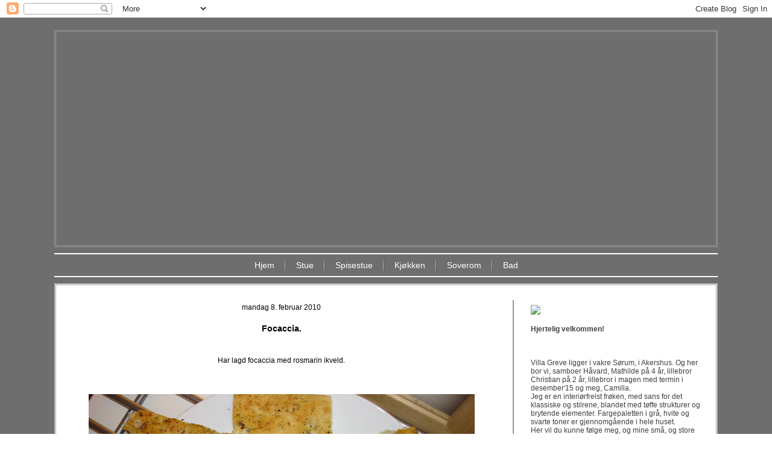

--- FILE ---
content_type: text/html; charset=UTF-8
request_url: http://www.villagreve.com/2010/02/focaccia.html
body_size: 40718
content:
<!DOCTYPE html>
<html dir='LTR' xmlns='http://www.w3.org/1999/xhtml' xmlns:b='http://www.google.com/2005/gml/b' xmlns:data='http://www.google.com/2005/gml/data' xmlns:expr='http://www.google.com/2005/gml/expr'>
<head>
<link href='https://www.blogger.com/static/v1/widgets/2944754296-widget_css_bundle.css' rel='stylesheet' type='text/css'/>
<meta content='text/html; charset=UTF-8' http-equiv='Content-Type'/>
<meta content='blogger' name='generator'/>
<link href='http://www.villagreve.com/favicon.ico' rel='icon' type='image/x-icon'/>
<link href='http://www.villagreve.com/2010/02/focaccia.html' rel='canonical'/>
<link rel="alternate" type="application/atom+xml" title="Villa Greve - Atom" href="http://www.villagreve.com/feeds/posts/default" />
<link rel="alternate" type="application/rss+xml" title="Villa Greve - RSS" href="http://www.villagreve.com/feeds/posts/default?alt=rss" />
<link rel="service.post" type="application/atom+xml" title="Villa Greve - Atom" href="https://www.blogger.com/feeds/5125981891948281744/posts/default" />

<link rel="alternate" type="application/atom+xml" title="Villa Greve - Atom" href="http://www.villagreve.com/feeds/5284357674760799050/comments/default" />
<!--Can't find substitution for tag [blog.ieCssRetrofitLinks]-->
<link href='https://blogger.googleusercontent.com/img/b/R29vZ2xl/AVvXsEiOqRWrFTwQPOFORw3jbBr8M5HIvq4boEjpmFi0V5d6fMheCVXSyRczIKiek9kjeYXvn-KiYdU81t6j4sEoB0QC8OpJWIIZ76MZ085h9qPtycON89__Yao5sgKmUBLvt5553UxJw3uZa4o/s640/DSC06398.JPG' rel='image_src'/>
<meta content='http://www.villagreve.com/2010/02/focaccia.html' property='og:url'/>
<meta content='Focaccia.' property='og:title'/>
<meta content='  Har lagd focaccia med rosmarin ikveld.            Hvis du ønsker en enklere løsning, er Møllerens Focaccia melblanding helt ypperlig, og b...' property='og:description'/>
<meta content='https://blogger.googleusercontent.com/img/b/R29vZ2xl/AVvXsEiOqRWrFTwQPOFORw3jbBr8M5HIvq4boEjpmFi0V5d6fMheCVXSyRczIKiek9kjeYXvn-KiYdU81t6j4sEoB0QC8OpJWIIZ76MZ085h9qPtycON89__Yao5sgKmUBLvt5553UxJw3uZa4o/w1200-h630-p-k-no-nu/DSC06398.JPG' property='og:image'/>
<title>Villa Greve: Focaccia.</title>
<!-- Created by Artisteer v4.1.0.59861 -->
<meta content='initial-scale = 1.0, maximum-scale = 1.0, user-scalable = no, width = device-width' name='viewport'/>
<style id='page-skin-1' type='text/css'><!--
#header, #Header1{
height: 100%;
}
#navbar {
position: fixed;
width: 100%;
z-index: 10;
}
#Stats1{
margin-bottom: 35px !important;
}
#Followers1{
margin-bottom: 35px !important;
}
#Label1{
margin-bottom: 35px !important;
}
#HTML8{
margin-bottom: 35px !important;
}
#BlogArchive1{
margin-bottom: 35px !important;
}
#BlogList1{
margin-bottom: 35px !important;
}
.art-nav {
-moz-box-sizing: border-box;
-webkit-box-sizing: border-box;
box-sizing: border-box;
display: block;
}
.art-comment-avatar{
background: none transparent !important;
border: 0 none !important;
}
#ArchiveList ul li {
text-indent: -10px !important;
padding: 0 0 0 15px;
}
#ArchiveList ul li:before{
background: none repeat scroll 0 0 transparent;
margin: 0;
content: "";
}
.profile-datablock,
.profile-textblock {
margin: 0 0 .75em;
line-height: 1.4em;
}
.profile-img {
float: left;
margin-top: 0;
margin-right: 5px;
margin-bottom: 5px;
margin-left: 0;
border: 5px solid #889977;
}
.profile-data {
font-weight: bold;
}
.blog-pager{
margin-left: 15px;
}
.post-feeds{
margin-left: 15px;
}
.blog-feeds
{
margin-left: 15px;
}
/* for Blogger Page Elements */
body#layout #art-main {
position: relative;
}
body#layout .art-header {
height: auto;
width: 100%;
}
body#layout .art-content-layout {
margin-top: 18px;
padding-top: 2px;
width: 100%
}
body#layout .art-sheet {
width: 100%;
margin-top: 0 !important;
top: 0 !important;
}
body#layout .art-sheet:before,
body#layout .art-sheet:after {
content : '';
}
body#layout .art-header, body#layout #Header1 {
height: auto;
}
body#layout .art-footer,
body#layout .art-footer-inner {
width: 100%;
}
body#layout .art-footer .art-footer-text {
height: 85px;
}
body#layout .art-blockcontent {
padding: 0;
}
body#layout .art-block {
padding: 0;
}
body#layout .art-nav {
height: auto;
width: auto;
}
body#layout .section {
width: auto;
}
body#layout #Header1{
display: block;
}
body#layout #LinkList97,
body#layout #BlogArchive99,
body#layout #PageList99 {
display: none;
}
body#layout {
min-width: 0;
}
body#layout .art-content-layout {
width: 100%;
}
body#layout {
left: 0;
top: 0;
width: 99%;
}
body#layout .art-footer-default {
display: none;
}
#Attribution1 {
display: none;
}
/* search results  */
#uds-searchControl {
width: 99%;
}
#uds-searchControl .gsc-results,
#uds-searchControl .gsc-tabhActive {
font-family: 'Times New Roman';
font-style: normal;
font-size: 16px;
font-weight: 400;
text-decoration: none;
color: #000000 !important;
background-color: transparent !important;
border-color: #808080 !important;
}
#uds-searchControl a,
#uds-searchControl .gs-result .gs-title *,
#uds-searchControl .gs-visibleUrl ,
#uds-searchControl .gsc-tabhInactive {
font-family: Verdana, Geneva, Arial, Helvetica, sans-serif;
font-style: normal;
font-size: 14px;
font-weight: 400;
text-decoration: none;
color: #6e6e6e !important;
}
#uds-searchControl .gsc-cursor-page{
color: #6e6e6e !important;
}
.gsc-tabsArea{
margin-bottom: 0 !important;
}
.gsc-result-info{
border-bottom: 0 none !important;
}
.blog-pager a:link,
.blog-pager a:visited,
.blog-pager a:active,
.blog-pager a:hover,
.feed-links a:link,
.feed-links a:visited,
.feed-links a:active,
.feed-links a:hover {
color: #6e6e6e;
}
#blog-pager-newer-link {
float: left;
margin-left: 13px;
}
#blog-pager-older-link {
float: right;
margin-right: 13px;
}
#blog-pager {
text-align: center;
}
.jump-link{
margin: 10px 0;
}
/* block content */
.art-blockcontent {
color: #404040;
}
.art-blockcontent a:link{
color: #9c9c9c;
}
.art-blockcontent a:visited,
.art-blockcontent a.visited {
color: #bababa;
}
.art-blockcontent a:hover,
.art-blockcontent a.hover {
color: #808080;
}
.toggle span
{
color: #9c9c9c;
}
.gsc-branding-text {
color: #404040 !important;
}
/* Created by Artisteer v4.1.0.59861 */
#art-main
{
background: #6E6E6E;
margin:0 auto;
font-size: 12px;
font-family: Verdana, Geneva, Arial, Helvetica, Sans-Serif;
font-weight: normal;
font-style: normal;
position: relative;
width: 100%;
min-height: 100%;
left: 0;
top: 0;
cursor:default;
overflow:hidden;
}
table, ul.art-hmenu
{
font-size: 14px;
font-family: Verdana, Geneva, Arial, Helvetica, Sans-Serif;
font-weight: normal;
font-style: normal;
}
h1, h2, h3, h4, h5, h6, p, a, ul, ol, li
{
margin: 0;
padding: 0;
}
/* Reset buttons border. It's important for input and button tags.
* border-collapse should be separate for shadow in IE.
*/
.art-button
{
border-collapse: separate;
-webkit-background-origin: border !important;
-moz-background-origin: border !important;
background-origin: border-box !important;
background: #6E6E6E;
-webkit-border-radius:3px;
-moz-border-radius:3px;
border-radius:3px;
border:1px solid #8C8C8C;
padding:0 5px;
margin:0 auto;
height:23px;
}
.art-postcontent,
.art-postheadericons,
.art-postfootericons,
.art-blockcontent,
ul.art-vmenu a
{
text-align: left;
}
.art-postcontent,
.art-postcontent li,
.art-postcontent table,
.art-postcontent a,
.art-postcontent a:link,
.art-postcontent a:visited,
.art-postcontent a.visited,
.art-postcontent a:hover,
.art-postcontent a.hovered
{
font-family: Verdana, Geneva, Arial, Helvetica, Sans-Serif;
}
.art-postcontent p
{
margin: 15px 0 25px;
}
.art-postcontent h1, .art-postcontent h1 a, .art-postcontent h1 a:link, .art-postcontent h1 a:visited, .art-postcontent h1 a:hover,
.art-postcontent h2, .art-postcontent h2 a, .art-postcontent h2 a:link, .art-postcontent h2 a:visited, .art-postcontent h2 a:hover,
.art-postcontent h3, .art-postcontent h3 a, .art-postcontent h3 a:link, .art-postcontent h3 a:visited, .art-postcontent h3 a:hover,
.art-postcontent h4, .art-postcontent h4 a, .art-postcontent h4 a:link, .art-postcontent h4 a:visited, .art-postcontent h4 a:hover,
.art-postcontent h5, .art-postcontent h5 a, .art-postcontent h5 a:link, .art-postcontent h5 a:visited, .art-postcontent h5 a:hover,
.art-postcontent h6, .art-postcontent h6 a, .art-postcontent h6 a:link, .art-postcontent h6 a:visited, .art-postcontent h6 a:hover,
.art-blockheader .t, .art-blockheader .t a, .art-blockheader .t a:link, .art-blockheader .t a:visited, .art-blockheader .t a:hover,
.art-vmenublockheader .t, .art-vmenublockheader .t a, .art-vmenublockheader .t a:link, .art-vmenublockheader .t a:visited, .art-vmenublockheader .t a:hover,
.art-headline, .art-headline a, .art-headline a:link, .art-headline a:visited, .art-headline a:hover,
.art-slogan, .art-slogan a, .art-slogan a:link, .art-slogan a:visited, .art-slogan a:hover,
.art-postheader, .art-postheader a, .art-postheader a:link, .art-postheader a:visited, .art-postheader a:hover
{
font-size: 33px;
font-family: Verdana, Geneva, Arial, Helvetica, Sans-Serif;
font-weight: bold;
font-style: normal;
line-height: 120%;
}
.art-postcontent a, .art-postcontent a:link
{
font-family: Verdana, Geneva, Arial, Helvetica, Sans-Serif;
text-decoration: none;
color: #6E6E6E;
}
.art-postcontent a:visited, .art-postcontent a.visited
{
font-family: Verdana, Geneva, Arial, Helvetica, Sans-Serif;
text-decoration: none;
color: #6E6E6E;
}
.art-postcontent  a:hover, .art-postcontent a.hover
{
font-family: Verdana, Geneva, Arial, Helvetica, Sans-Serif;
text-decoration: underline;
color: #6E6E6E;
}
.art-postcontent h1
{
color: #000000;
margin: 10px 0 0;
font-size: 40px;
font-family: Verdana, Geneva, Arial, Helvetica, Sans-Serif;
}
.art-blockcontent h1
{
margin: 10px 0 0;
font-size: 40px;
font-family: Verdana, Geneva, Arial, Helvetica, Sans-Serif;
}
.art-postcontent h1 a, .art-postcontent h1 a:link, .art-postcontent h1 a:hover, .art-postcontent h1 a:visited, .art-blockcontent h1 a, .art-blockcontent h1 a:link, .art-blockcontent h1 a:hover, .art-blockcontent h1 a:visited
{
font-size: 40px;
font-family: Verdana, Geneva, Arial, Helvetica, Sans-Serif;
}
.art-postcontent h2
{
color: #000000;
margin: 10px 0 0;
font-size: 34px;
font-family: Verdana, Geneva, Arial, Helvetica, Sans-Serif;
}
.art-blockcontent h2
{
margin: 10px 0 0;
font-size: 34px;
font-family: Verdana, Geneva, Arial, Helvetica, Sans-Serif;
}
.art-postcontent h2 a, .art-postcontent h2 a:link, .art-postcontent h2 a:hover, .art-postcontent h2 a:visited, .art-blockcontent h2 a, .art-blockcontent h2 a:link, .art-blockcontent h2 a:hover, .art-blockcontent h2 a:visited
{
font-size: 34px;
font-family: Verdana, Geneva, Arial, Helvetica, Sans-Serif;
}
.art-postcontent h3
{
color: #000000;
margin: 10px 0 0;
font-size: 29px;
font-family: Verdana, Geneva, Arial, Helvetica, Sans-Serif;
}
.art-blockcontent h3
{
margin: 10px 0 0;
font-size: 29px;
font-family: Verdana, Geneva, Arial, Helvetica, Sans-Serif;
}
.art-postcontent h3 a, .art-postcontent h3 a:link, .art-postcontent h3 a:hover, .art-postcontent h3 a:visited, .art-blockcontent h3 a, .art-blockcontent h3 a:link, .art-blockcontent h3 a:hover, .art-blockcontent h3 a:visited
{
font-size: 29px;
font-family: Verdana, Geneva, Arial, Helvetica, Sans-Serif;
}
.art-postcontent h4
{
color: #000000;
margin: 10px 0 0;
font-size: 24px;
font-family: Verdana, Geneva, Arial, Helvetica, Sans-Serif;
}
.art-blockcontent h4
{
margin: 10px 0 0;
font-size: 24px;
font-family: Verdana, Geneva, Arial, Helvetica, Sans-Serif;
}
.art-postcontent h4 a, .art-postcontent h4 a:link, .art-postcontent h4 a:hover, .art-postcontent h4 a:visited, .art-blockcontent h4 a, .art-blockcontent h4 a:link, .art-blockcontent h4 a:hover, .art-blockcontent h4 a:visited
{
font-size: 24px;
font-family: Verdana, Geneva, Arial, Helvetica, Sans-Serif;
}
.art-postcontent h5
{
color: #6E6E6E;
margin: 10px 0 0;
font-size: 20px;
font-family: Verdana, Geneva, Arial, Helvetica, Sans-Serif;
}
.art-blockcontent h5
{
margin: 10px 0 0;
font-size: 20px;
font-family: Verdana, Geneva, Arial, Helvetica, Sans-Serif;
}
.art-postcontent h5 a, .art-postcontent h5 a:link, .art-postcontent h5 a:hover, .art-postcontent h5 a:visited, .art-blockcontent h5 a, .art-blockcontent h5 a:link, .art-blockcontent h5 a:hover, .art-blockcontent h5 a:visited
{
font-size: 20px;
font-family: Verdana, Geneva, Arial, Helvetica, Sans-Serif;
}
.art-postcontent h6
{
color: #6E6E6E;
margin: 10px 0 0;
font-size: 17px;
font-family: Verdana, Geneva, Arial, Helvetica, Sans-Serif;
}
.art-blockcontent h6
{
margin: 10px 0 0;
font-size: 17px;
font-family: Verdana, Geneva, Arial, Helvetica, Sans-Serif;
}
.art-postcontent h6 a, .art-postcontent h6 a:link, .art-postcontent h6 a:hover, .art-postcontent h6 a:visited, .art-blockcontent h6 a, .art-blockcontent h6 a:link, .art-blockcontent h6 a:hover, .art-blockcontent h6 a:visited
{
font-size: 17px;
font-family: Verdana, Geneva, Arial, Helvetica, Sans-Serif;
}
header, footer, article, nav, #art-hmenu-bg, .art-sheet, .art-hmenu a, .art-vmenu a, .art-slidenavigator > a, .art-checkbox:before, .art-radiobutton:before
{
-webkit-background-origin: border !important;
-moz-background-origin: border !important;
background-origin: border-box !important;
}
header, footer, article, nav, #art-hmenu-bg, .art-sheet, .art-slidenavigator > a, .art-checkbox:before, .art-radiobutton:before
{
display: block;
-webkit-box-sizing: border-box;
-moz-box-sizing: border-box;
box-sizing: border-box;
}
ul
{
list-style-type: none;
}
ol
{
list-style-position: inside;
}
html, body
{
height: 100%;
}
body
{
padding: 0;
margin:0;
min-width: 1100px;
color: #000000;
}
.art-header:before, #art-header-bg:before, .art-layout-cell:before, .art-layout-wrapper:before, .art-footer:before, .art-nav:before, #art-hmenu-bg:before, .art-sheet:before
{
width: 100%;
content: " ";
display: table;
}
.art-header:after, #art-header-bg:after, .art-layout-cell:after, .art-layout-wrapper:after, .art-footer:after, .art-nav:after, #art-hmenu-bg:after, .art-sheet:after,
.cleared, .clearfix:after {
clear: both;
font: 0/0 serif;
display: block;
content: " ";
}
form
{
padding: 0 !important;
margin: 0 !important;
}
table.position
{
position: relative;
width: 100%;
table-layout: fixed;
}
li h1, .art-postcontent li h1, .art-blockcontent li h1
{
margin:1px;
}
li h2, .art-postcontent li h2, .art-blockcontent li h2
{
margin:1px;
}
li h3, .art-postcontent li h3, .art-blockcontent li h3
{
margin:1px;
}
li h4, .art-postcontent li h4, .art-blockcontent li h4
{
margin:1px;
}
li h5, .art-postcontent li h5, .art-blockcontent li h5
{
margin:1px;
}
li h6, .art-postcontent li h6, .art-blockcontent li h6
{
margin:1px;
}
li p, .art-postcontent li p, .art-blockcontent li p
{
margin:1px;
}
.art-shapes
{
position: absolute;
top: 0;
right: 0;
bottom: 0;
left: 0;
overflow: hidden;
z-index: 0;
}
.art-slider-inner {
position: relative;
overflow: hidden;
width: 100%;
height: 100%;
}
.art-slidenavigator > a {
display: inline-block;
vertical-align: middle;
outline-style: none;
font-size: 1px;
}
.art-slidenavigator > a:last-child {
margin-right: 0 !important;
}
.art-header
{
border:3px double #969696;
margin:20px auto 0;
height: 360px;
background-image: url('http://img855.imageshack.us/img855/757/n31v.jpg');
background-position: 0 0;
background-repeat: no-repeat;
position: relative;
width: 1100px;
z-index: auto !important;
}
.responsive .art-header
{
background-image: url('http://img855.imageshack.us/img855/757/n31v.jpg');
background-position: center center;
}
.art-header .art-header-widget
{
position:absolute;
z-index:101;
}
.art-nav
{
background: #6E6E6E;
border:2px solid #FFFFFF;
border-left:none;
border-right:none;
margin:10px auto 0;
position: relative;
z-index: 499;
text-align: center;
}
ul.art-hmenu a, ul.art-hmenu a:link, ul.art-hmenu a:visited, ul.art-hmenu a:hover
{
outline: none;
position: relative;
z-index: 11;
}
ul.art-hmenu, ul.art-hmenu ul
{
display: block;
margin: 0;
padding: 0;
border: 0;
list-style-type: none;
}
ul.art-hmenu li
{
position: relative;
z-index: 5;
display: block;
float: left;
background: none;
margin: 0;
padding: 0;
border: 0;
}
ul.art-hmenu li:hover
{
z-index: 10000;
white-space: normal;
}
ul.art-hmenu:after, ul.art-hmenu ul:after
{
content: ".";
height: 0;
display: block;
visibility: hidden;
overflow: hidden;
clear: both;
}
ul.art-hmenu, ul.art-hmenu ul
{
min-height: 0;
}
ul.art-hmenu
{
display: inline-block;
vertical-align: bottom;
}
.art-nav:before
{
content:' ';
}
.desktop .art-nav{
width: 1100px;
padding-left: 5px;
padding-right: 5px;
}
.art-hmenu-extra1
{
position: relative;
display: block;
float: left;
width: auto;
height: auto;
background-position: center;
}
.art-hmenu-extra2
{
position: relative;
display: block;
float: right;
width: auto;
height: auto;
background-position: center;
}
.art-menuitemcontainer
{
margin:0 auto;
}
ul.art-hmenu>li {
margin-left: 2px;
}
ul.art-hmenu>li:first-child {
margin-left: 1px;
}
ul.art-hmenu>li:last-child, ul.art-hmenu>li.last-child {
margin-right: 1px;
}
ul.art-hmenu>li>a
{
background: #545454;
background: transparent;
padding:0 17px;
margin:0 auto;
position: relative;
display: block;
height: 36px;
cursor: pointer;
text-decoration: none;
color: #FFFFFF;
line-height: 36px;
text-align: center;
}
.art-hmenu a,
.art-hmenu a:link,
.art-hmenu a:visited,
.art-hmenu a.active,
.art-hmenu a:hover
{
font-size: 14px;
font-family: Verdana, Geneva, Arial, Helvetica, Sans-Serif;
font-weight: normal;
font-style: normal;
text-decoration: none;
text-align: left;
}
ul.art-hmenu>li>a.active
{
background: #F2F2F2;
background: transparent;
padding:0 17px;
margin:0 auto;
color: #FCFCFC;
text-decoration: none;
}
ul.art-hmenu>li>a:visited,
ul.art-hmenu>li>a:hover,
ul.art-hmenu>li:hover>a {
text-decoration: none;
}
ul.art-hmenu>li>a:hover, .desktop ul.art-hmenu>li:hover>a
{
background: #ABABAB;
background: transparent;
padding:0 17px;
margin:0 auto;
}
ul.art-hmenu>li>a:hover,
.desktop ul.art-hmenu>li:hover>a {
color: #FCFCFC;
text-decoration: none;
}
ul.art-hmenu>li:before
{
position:absolute;
display: block;
content:' ';
top:0;
left:  -2px;
width:2px;
height: 36px;
background: url('https://blogger.googleusercontent.com/img/b/R29vZ2xl/AVvXsEhNWNViNEc_5nJ2gsigsayXfrJADw9zPodWO4pLaNTtCpvN1DeVJ9xyDmNWNitS7G2m_xElLvYYj9mEslYCgk8gUjNk-AObmh9yxode4P858scSa8kcv8lPQAKjNo0V9wj0-Fma4L_djAY/s800/menuseparator.png') center center no-repeat;
}
ul.art-hmenu>li:first-child:before{
display:none;
}
ul.art-hmenu ul
{
display: none;
}
.art-sheet
{
background: #FFFFFF;
border:3px double #969696;
padding:5px;
margin:10px auto 0;
position:relative;
cursor:auto;
width: 1100px;
z-index: auto !important;
}
.art-layout-wrapper
{
position: relative;
margin: 20px auto 0 auto;
z-index: auto !important;
}
.art-content-layout
{
display: table;
width: 100%;
table-layout: fixed;
}
.art-content-layout-row
{
display: table-row;
}
.art-layout-cell
{
display: table-cell;
vertical-align: top;
}
/* need only for content layout in post content */
.art-postcontent .art-content-layout
{
border-collapse: collapse;
}
.art-breadcrumbs
{
margin:0 auto;
}
a.art-button,
a.art-button:link,
a:link.art-button:link,
body a.art-button:link,
a.art-button:visited,
body a.art-button:visited,
input.art-button,
button.art-button
{
text-decoration: none;
font-size: 15px;
font-family: Verdana, Geneva, Arial, Helvetica, Sans-Serif;
font-weight: bold;
font-style: normal;
position:relative;
display: inline-block;
vertical-align: middle;
white-space: nowrap;
text-align: center;
color: #FFFFFF;
margin: 0 5px 0 0 !important;
overflow: visible;
cursor: pointer;
text-indent: 0;
line-height: 23px;
-webkit-box-sizing: content-box;
-moz-box-sizing: content-box;
box-sizing: content-box;
}
.art-button img
{
margin: 0;
vertical-align: middle;
}
.firefox2 .art-button
{
display: block;
float: left;
}
input, select, textarea, a.art-search-button span
{
vertical-align: middle;
font-size: 15px;
font-family: Verdana, Geneva, Arial, Helvetica, Sans-Serif;
font-weight: bold;
font-style: normal;
}
.art-block select
{
width:96%;
}
input.art-button
{
float: none !important;
}
.art-button.active, .art-button.active:hover
{
background: #8C8C8C;
-webkit-border-radius:3px;
-moz-border-radius:3px;
border-radius:3px;
border:1px solid #6E6E6E;
padding:0 5px;
margin:0 auto;
}
.art-button.active, .art-button.active:hover {
color: #FFFFFF !important;
}
.art-button.hover, .art-button:hover
{
background: #8C8C8C;
-webkit-border-radius:3px;
-moz-border-radius:3px;
border-radius:3px;
border:1px solid #6E6E6E;
padding:0 5px;
margin:0 auto;
}
.art-button.hover, .art-button:hover {
color: #FFFFFF !important;
}
input[type="text"], input[type="password"], input[type="email"], input[type="url"], textarea
{
background: #FAFAFA;
-webkit-border-radius:4px;
-moz-border-radius:4px;
border-radius:4px;
border:1px solid #B7C2CD;
margin:0 auto;
}
input[type="text"], input[type="password"], input[type="email"], input[type="url"], textarea
{
width: auto;
padding: 4px 0;
color: #525252 !important;
font-size: 15px;
font-family: Verdana, Geneva, Arial, Helvetica, Sans-Serif;
font-weight: bold;
font-style: normal;
text-shadow: none;
}
input.art-error, textarea.art-error
{
background: #FAFAFA;
border:1px solid #F5250A;
margin:0 auto;
}
input.art-error, textarea.art-error {
color: #525252 !important;
font-size: 15px;
font-family: Verdana, Geneva, Arial, Helvetica, Sans-Serif;
font-weight: bold;
font-style: normal;
}
form.art-search input[type="text"]
{
background: #FFFFFF;
border-radius: 0;
border:2px solid #D6D6D6;
margin:0 auto;
width: 100%;
padding: 8px 0;
-webkit-box-sizing: border-box;
-moz-box-sizing: border-box;
box-sizing: border-box;
color: #404040 !important;
font-size: 14px;
font-family: Verdana, Geneva, Arial, Helvetica, Sans-Serif;
font-weight: normal;
font-style: normal;
}
form.art-search
{
background-image: none;
border: 0;
display:block;
position:relative;
top:0;
padding:0;
margin:5px;
left:0;
line-height: 0;
}
form.art-search input, a.art-search-button
{
top:0;
right:0;
}
form.art-search>input, a.art-search-button{
bottom:0;
left:0;
vertical-align: middle;
}
form.art-search input[type="submit"], input.art-search-button, a.art-search-button
{
margin:0 auto;
}
form.art-search input[type="submit"], input.art-search-button, a.art-search-button {
position:absolute;
left:auto;
display:block;
border:none;
background:url('https://blogger.googleusercontent.com/img/b/R29vZ2xl/AVvXsEh9MwyVKtgc4dKuh17Iuddh-EnCuVXiUntQvbuzm_FSF2P5ZqYC9B6out6j2S-eT_aDySJPv1zXkT9_-KNssnQjy32EeFMMUrqbdPgXzr5fFShV83aAJDMzP8KZx6V_B8qjNlq8y_l9Lyg/s800/searchicon.png') center center no-repeat;
width:24px;
height: 100%;
padding:0;
color: #FFFFFF !important;
cursor: pointer;
}
a.art-search-button span.art-search-button-text {
display: none;
}
label.art-checkbox:before
{
background: #FAFAFA;
-webkit-border-radius:1px;
-moz-border-radius:1px;
border-radius:1px;
border-width: 0;
margin:0 auto;
width:16px;
height:16px;
}
label.art-checkbox
{
cursor: pointer;
font-size: 14px;
font-family: Verdana, Geneva, Arial, Helvetica, Sans-Serif;
font-weight: normal;
font-style: normal;
line-height: 16px;
display: inline-block;
color: #404040 !important;
}
.art-checkbox>input[type="checkbox"]
{
margin: 0 5px 0 0;
}
label.art-checkbox.active:before
{
background: #BFBFBF;
-webkit-border-radius:1px;
-moz-border-radius:1px;
border-radius:1px;
border-width: 0;
margin:0 auto;
width:16px;
height:16px;
display: inline-block;
}
label.art-checkbox.hovered:before
{
background: #D8DEE4;
-webkit-border-radius:1px;
-moz-border-radius:1px;
border-radius:1px;
border-width: 0;
margin:0 auto;
width:16px;
height:16px;
display: inline-block;
}
label.art-radiobutton:before
{
background: #FAFAFA;
-webkit-border-radius:3px;
-moz-border-radius:3px;
border-radius:3px;
border-width: 0;
margin:0 auto;
width:12px;
height:12px;
}
label.art-radiobutton
{
cursor: pointer;
font-size: 14px;
font-family: Verdana, Geneva, Arial, Helvetica, Sans-Serif;
font-weight: normal;
font-style: normal;
line-height: 12px;
display: inline-block;
color: #404040 !important;
}
.art-radiobutton>input[type="radio"]
{
vertical-align: baseline;
margin: 0 5px 0 0;
}
label.art-radiobutton.active:before
{
background: #B7C2CD;
-webkit-border-radius:3px;
-moz-border-radius:3px;
border-radius:3px;
border-width: 0;
margin:0 auto;
width:12px;
height:12px;
display: inline-block;
}
label.art-radiobutton.hovered:before
{
background: #D8DEE4;
-webkit-border-radius:3px;
-moz-border-radius:3px;
border-radius:3px;
border-width: 0;
margin:0 auto;
width:12px;
height:12px;
display: inline-block;
}
.art-comments
{
border-top:1px dotted #9FADBC;
margin:0 auto;
margin-top: 25px;
}
.art-comments h2
{
color: #212930;
font-size: 15px;
}
.art-comment-inner
{
background: #E1E8EF;
background: transparent;
-webkit-border-radius:2px;
-moz-border-radius:2px;
border-radius:2px;
padding:5px;
margin:0 auto;
margin-left: 94px;
}
.art-comment-avatar
{
float:left;
width:80px;
height:80px;
padding:1px;
background:#fff;
border:1px solid #E1E8EF;
}
.art-comment-avatar>img
{
margin:0 !important;
border:none !important;
}
.art-comment-content
{
padding:10px 0;
color: #404040;
font-family: Verdana, Geneva, Arial, Helvetica, Sans-Serif;
}
.art-comment
{
margin-top: 6px;
}
.art-comment:first-child
{
margin-top: 0;
}
.art-comment-header
{
color: #212930;
font-family: Verdana, Geneva, Arial, Helvetica, Sans-Serif;
line-height: 100%;
}
.art-comment-header a,
.art-comment-header a:link,
.art-comment-header a:visited,
.art-comment-header a.visited,
.art-comment-header a:hover,
.art-comment-header a.hovered
{
font-family: Verdana, Geneva, Arial, Helvetica, Sans-Serif;
line-height: 100%;
}
.art-comment-header a, .art-comment-header a:link
{
font-family: Verdana, Geneva, Arial, Helvetica, Sans-Serif;
color: #72879D;
}
.art-comment-header a:visited, .art-comment-header a.visited
{
font-family: Verdana, Geneva, Arial, Helvetica, Sans-Serif;
color: #72879D;
}
.art-comment-header a:hover,  .art-comment-header a.hovered
{
font-family: Verdana, Geneva, Arial, Helvetica, Sans-Serif;
color: #72879D;
}
.art-comment-content a,
.art-comment-content a:link,
.art-comment-content a:visited,
.art-comment-content a.visited,
.art-comment-content a:hover,
.art-comment-content a.hovered
{
font-family: Verdana, Geneva, Arial, Helvetica, Sans-Serif;
}
.art-comment-content a, .art-comment-content a:link
{
font-family: Verdana, Geneva, Arial, Helvetica, Sans-Serif;
color: #696969;
}
.art-comment-content a:visited, .art-comment-content a.visited
{
font-family: Verdana, Geneva, Arial, Helvetica, Sans-Serif;
color: #545454;
}
.art-comment-content a:hover,  .art-comment-content a.hovered
{
font-family: Verdana, Geneva, Arial, Helvetica, Sans-Serif;
color: #696969;
}
.art-pager
{
background: #F2F2F2;
background: linear-gradient(top, #FFFFFF 0, #A8A8A8 100%) no-repeat;
background: -webkit-linear-gradient(top, #FFFFFF 0, #A8A8A8 100%) no-repeat;
background: -moz-linear-gradient(top, #FFFFFF 0, #A8A8A8 100%) no-repeat;
background: -o-linear-gradient(top, #FFFFFF 0, #A8A8A8 100%) no-repeat;
background: -ms-linear-gradient(top, #FFFFFF 0, #A8A8A8 100%) no-repeat;
background: linear-gradient(top, #FFFFFF 0, #A8A8A8 100%) no-repeat;
-svg-background: linear-gradient(top, #FFFFFF 0, #A8A8A8 100%) no-repeat;
-webkit-border-radius:2px;
-moz-border-radius:2px;
border-radius:2px;
border:1px solid #9FADBC;
padding:5px;
}
.art-pager>*:last-child,
.art-pager>*:last-child:hover
{
margin-right:0;
}
.art-pager>span {
cursor:default;
}
.art-pager>*
{
background: #D8DEE4;
background: linear-gradient(top, #FFFFFF 0, #9CABBA 100%) no-repeat;
background: -webkit-linear-gradient(top, #FFFFFF 0, #9CABBA 100%) no-repeat;
background: -moz-linear-gradient(top, #FFFFFF 0, #9CABBA 100%) no-repeat;
background: -o-linear-gradient(top, #FFFFFF 0, #9CABBA 100%) no-repeat;
background: -ms-linear-gradient(top, #FFFFFF 0, #9CABBA 100%) no-repeat;
background: linear-gradient(top, #FFFFFF 0, #9CABBA 100%) no-repeat;
-svg-background: linear-gradient(top, #FFFFFF 0, #9CABBA 100%) no-repeat;
-webkit-border-radius:2px;
-moz-border-radius:2px;
border-radius:2px;
border:1px solid #D8DEE4;
padding:7px;
margin:0 4px 0 auto;
position:relative;
display:inline-block;
margin-left: 0;
}
.art-pager a:link,
.art-pager a:visited
{
font-family: Verdana, Geneva, Arial, Helvetica, Sans-Serif;
text-decoration: none;
color: #1B2127
;
}
.art-pager .active
{
background: #B6BFC9;
background: linear-gradient(top, #E5E8EB 0, #8796A6 100%) no-repeat;
background: -webkit-linear-gradient(top, #E5E8EB 0, #8796A6 100%) no-repeat;
background: -moz-linear-gradient(top, #E5E8EB 0, #8796A6 100%) no-repeat;
background: -o-linear-gradient(top, #E5E8EB 0, #8796A6 100%) no-repeat;
background: -ms-linear-gradient(top, #E5E8EB 0, #8796A6 100%) no-repeat;
background: linear-gradient(top, #E5E8EB 0, #8796A6 100%) no-repeat;
-svg-background: linear-gradient(top, #E5E8EB 0, #8796A6 100%) no-repeat;
border:1px solid #D8DEE4;
padding:7px;
margin:0 4px 0 auto;
color: #FFFFFF
;
}
.art-pager .more
{
background: #D8DEE4;
background: linear-gradient(top, #FFFFFF 0, #9CABBA 100%) no-repeat;
background: -webkit-linear-gradient(top, #FFFFFF 0, #9CABBA 100%) no-repeat;
background: -moz-linear-gradient(top, #FFFFFF 0, #9CABBA 100%) no-repeat;
background: -o-linear-gradient(top, #FFFFFF 0, #9CABBA 100%) no-repeat;
background: -ms-linear-gradient(top, #FFFFFF 0, #9CABBA 100%) no-repeat;
background: linear-gradient(top, #FFFFFF 0, #9CABBA 100%) no-repeat;
-svg-background: linear-gradient(top, #FFFFFF 0, #9CABBA 100%) no-repeat;
border:1px solid #D8DEE4;
margin:0 4px 0 auto;
}
.art-pager a.more:link,
.art-pager a.more:visited
{
color: #212121
;
}
.art-pager a:hover
{
background: #B7C2CD;
background: linear-gradient(top, #E7EBEE 0, #8799AB 100%) no-repeat;
background: -webkit-linear-gradient(top, #E7EBEE 0, #8799AB 100%) no-repeat;
background: -moz-linear-gradient(top, #E7EBEE 0, #8799AB 100%) no-repeat;
background: -o-linear-gradient(top, #E7EBEE 0, #8799AB 100%) no-repeat;
background: -ms-linear-gradient(top, #E7EBEE 0, #8799AB 100%) no-repeat;
background: linear-gradient(top, #E7EBEE 0, #8799AB 100%) no-repeat;
-svg-background: linear-gradient(top, #E7EBEE 0, #8799AB 100%) no-repeat;
border:1px solid #D8DEE4;
padding:7px;
margin:0 4px 0 auto;
}
.art-pager  a:hover,
.art-pager  a.more:hover
{
color: #1F262D
;
}
.art-pager>*:after
{
margin:0 0 0 auto;
display:inline-block;
position:absolute;
content: ' ';
top:0;
width:0;
height:100%;
right: 0;
text-decoration:none;
}
.art-pager>*:last-child:after{
display:none;
}
.art-commentsform
{
background: #E1E8EF;
background: transparent;
padding:10px;
margin:0 auto;
margin-top:25px;
color: #212930;
}
.art-commentsform h2{
padding-bottom:10px;
margin: 0;
color: #212930;
}
.art-commentsform label {
display: inline-block;
line-height: 25px;
}
.art-commentsform input:not([type=submit]), .art-commentsform textarea {
box-sizing: border-box;
-moz-box-sizing: border-box;
-webkit-box-sizing: border-box;
width:100%;
max-width:100%;
}
.art-commentsform .form-submit
{
margin-top: 10px;
}
.art-block
{
margin:3px;
}
div.art-block img
{
border: none;
margin: 0;
}
.art-blockheader
{
padding:6px 5px;
margin:0 auto 2px;
}
.art-blockheader .t,
.art-blockheader .t a,
.art-blockheader .t a:link,
.art-blockheader .t a:visited,
.art-blockheader .t a:hover
{
color: #000000;
font-size: 12px;
font-family: Verdana, Geneva, Arial, Helvetica, Sans-Serif;
font-weight: normal;
font-style: normal;
margin: 0 10px;
}
.art-blockcontent
{
padding:5px;
margin:0 auto;
color: #404040;
font-size: 12px;
font-family: Verdana, Geneva, Arial, Helvetica, Sans-Serif;
}
.art-blockcontent table,
.art-blockcontent li,
.art-blockcontent a,
.art-blockcontent a:link,
.art-blockcontent a:visited,
.art-blockcontent a:hover
{
color: #404040;
font-size: 14px;
font-family: Verdana, Geneva, Arial, Helvetica, Sans-Serif;
}
.art-blockcontent p
{
margin: 0 5px;
}
.art-blockcontent a, .art-blockcontent a:link
{
color: #9C9C9C;
font-family: Verdana, Geneva, Arial, Helvetica, Sans-Serif;
font-weight: bold;
font-style: normal;
text-decoration: none;
}
.art-blockcontent a:visited, .art-blockcontent a.visited
{
color: #BABABA;
font-family: Verdana, Geneva, Arial, Helvetica, Sans-Serif;
font-weight: bold;
font-style: normal;
text-decoration: none;
}
.art-blockcontent a:hover, .art-blockcontent a.hover
{
color: #808080;
font-family: Verdana, Geneva, Arial, Helvetica, Sans-Serif;
font-weight: bold;
font-style: normal;
text-decoration: underline;
}
.art-block ul>li:before
{
margin-right:6px;
bottom: 2px;
position:relative;
display:inline-block;
vertical-align:middle;
font-size:0;
line-height:0;
margin-left: -12px;
}
.opera .art-block ul>li:before
{
/* Vertical-align:middle in Opera doesn't need additional offset */
bottom: 0;
}
.art-block li
{
font-size: 14px;
font-family: Verdana, Geneva, Arial, Helvetica, Sans-Serif;
line-height: 125%;
color: #696969;
}
.art-block ul>li, .art-block ol
{
padding: 0;
}
.art-block ul>li
{
padding-left: 12px;
}
.art-post
{
padding:5px;
padding-right: 20px;
Margin-Bottom: 60px;
text-align: center !important;
}
a img
{
border: 0;
}
.art-article img, img.art-article, .art-block img, .art-footer img
{
margin: 7px 7px 7px 7px;
}
.art-metadata-icons img
{
border: none;
vertical-align: middle;
margin: 2px;
}
.art-article table, table.art-article
{
border-collapse: collapse;
margin: 1px;
}
.art-post .art-content-layout-br
{
height: 0;
}
.art-article th, .art-article td
{
padding: 2px;
border: solid 1px #ABABAB;
vertical-align: top;
text-align: left;
}
.art-article th
{
text-align: center;
vertical-align: middle;
padding: 7px;
}
pre
{
overflow: auto;
padding: 0.1em;
}
.preview-cms-logo
{
border: 0;
margin: 1em 1em 0 0;
float: left;
}
.image-caption-wrapper
{
padding: 7px 7px 7px 7px;
-webkit-box-sizing: border-box;
-moz-box-sizing: border-box;
box-sizing: border-box;
}
.image-caption-wrapper img
{
margin: 0 !important;
-webkit-box-sizing: border-box;
-moz-box-sizing: border-box;
box-sizing: border-box;
}
.image-caption-wrapper div.art-collage
{
margin: 0 !important;
-webkit-box-sizing: border-box;
-moz-box-sizing: border-box;
box-sizing: border-box;
}
.image-caption-wrapper p
{
font-size: 80%;
text-align: right;
margin: 0;
}
.art-postheader
{
color: #696969;
margin: 6px 0;
font-size: 29px;
font-family: Verdana, Geneva, Arial, Helvetica, Sans-Serif;
font-weight: normal;
font-style: normal;
text-align: center;
}
.art-postheader a,
.art-postheader a:link,
.art-postheader a:visited,
.art-postheader a.visited,
.art-postheader a:hover,
.art-postheader a.hovered
{
font-size: 14px;
font-family: Verdana, Geneva, Arial, Helvetica, Sans-Serif;
font-weight: bold !important;
font-style: normal;
color: #000000 !important;
}
.art-postheader a, .art-postheader a:link
{
font-family: Verdana, Geneva, Arial, Helvetica, Sans-Serif;
text-decoration: none;
text-align: left;
color: #9E9E9E;
}
.art-postheader a:visited, .art-postheader a.visited
{
font-family: Verdana, Geneva, Arial, Helvetica, Sans-Serif;
text-decoration: none;
color: #8C8C8C;
}
.art-postheader a:hover,  .art-postheader a.hovered
{
font-family: Verdana, Geneva, Arial, Helvetica, Sans-Serif;
text-decoration: none;
color: #9C9C9C;
}
.art-postcontent ul>li:before,  .art-post ul>li:before,  .art-textblock ul>li:before
{
content:url('https://blogger.googleusercontent.com/img/b/R29vZ2xl/AVvXsEgmMMp-9dU4-4cKgcGRE2Dy36K_0Bm5jOPGGguoqPoy5LSmv_-7yV4zyf_uEWtbcoQJssNvdV066Mtptw9zXFCui-7EK_Q24WJRlQ7xo6fMENF0FZOKzLYN7Pdf5j26TgZcAomKDR1k1UI/s800/postbullets.png');
margin-right:10px;
bottom: 2px;
position:relative;
display:inline-block;
vertical-align:middle;
font-size:0;
line-height:0;
}
.opera .art-postcontent ul>li:before, .opera   .art-post ul>li:before, .opera   .art-textblock ul>li:before
{
/* Vertical-align:middle in Opera doesn't need additional offset */
bottom: 0;
}
.art-postcontent li, .art-post li, .art-textblock li
{
font-family: Verdana, Geneva, Arial, Helvetica, Sans-Serif;
color: #404040;
margin: 5px 0 5px 13px;
}
.art-postcontent ul>li, .art-post ul>li, .art-textblock ul>li, .art-postcontent ol, .art-post ol, .art-textblock ol
{
padding: 0;
}
.art-postcontent ul>li, .art-post ul>li, .art-textblock ul>li
{
padding-left: 17px;
}
.art-postcontent ul>li:before,  .art-post ul>li:before,  .art-textblock ul>li:before
{
margin-left: -17px;
}
.art-postcontent ol, .art-post ol, .art-textblock ol, .art-postcontent ul, .art-post ul, .art-textblock ul
{
margin: 1em 0 1em 13px;
}
.art-postcontent li ol, .art-post li ol, .art-textblock li ol, .art-postcontent li ul, .art-post li ul, .art-textblock li ul
{
margin: 0.5em 0 0.5em 13px;
}
.art-postcontent li, .art-post li, .art-textblock li
{
margin: 5px 0 5px 0;
}
.art-postcontent ol>li, .art-post ol>li, .art-textblock ol>li
{
/* overrides overflow for "ul li" and sets the default value */
overflow: visible;
}
.art-postcontent ul>li, .art-post ul>li, .art-textblock ul>li
{
/* makes "ul li" not to align behind the image if they are in the same line */
overflow-x: visible;
overflow-y: hidden;
}
blockquote
{
background: #F2F2F2 url('https://blogger.googleusercontent.com/img/b/R29vZ2xl/AVvXsEiLFeoQ1hv86UtgtlflsuCr2NBgCAW_IRqkQwJFYmQQIKU11rM7Ae111n528jboFKDKiT60k0lmYcCh3MMLEMdWXgTe2Q3TxydzUPonoSnZXqBiW0g5izEQrO7jRqEVqHbmcM3js23KTnQ/s800/postquote.png') no-repeat scroll;
padding:10px 10px 10px 47px;
margin:10px 0 0 25px;
color: #121212;
font-family: Verdana, Geneva, Arial, Helvetica, Sans-Serif;
font-weight: normal;
font-style: italic;
/* makes block not to align behind the image if they are in the same line */
overflow: auto;
clear:both;
}
blockquote a, .art-postcontent blockquote a, .art-blockcontent blockquote a, .art-footer blockquote a,
blockquote a:link, .art-postcontent blockquote a:link, .art-blockcontent blockquote a:link, .art-footer blockquote a:link,
blockquote a:visited, .art-postcontent blockquote a:visited, .art-blockcontent blockquote a:visited, .art-footer blockquote a:visited,
blockquote a:hover, .art-postcontent blockquote a:hover, .art-blockcontent blockquote a:hover, .art-footer blockquote a:hover
{
color: #121212;
font-family: Verdana, Geneva, Arial, Helvetica, Sans-Serif;
font-weight: normal;
font-style: italic;
}
/* Override native 'p' margins*/
blockquote p,
.art-postcontent blockquote p,
.art-blockcontent blockquote p,
.art-footer blockquote p
{
margin: 0;
}
.art-postfootericons,
.art-postfootericons a,
.art-postfootericons a:link,
.art-postfootericons a:visited,
.art-postfootericons a:hover
{
font-size: 13px;
font-family: Verdana, Geneva, Arial, Helvetica, Sans-Serif;
color: #696969;
}
.art-postfootericons
{
padding: 1px;
text-align: center;
}
.art-postfootericons a, .art-postfootericons a:link
{
font-family: Verdana, Geneva, Arial, Helvetica, Sans-Serif;
font-weight: normal;
font-style: normal;
text-decoration: none;
color: #757575;
}
.art-postfootericons a:visited, .art-postfootericons a.visited
{
font-family: Verdana, Geneva, Arial, Helvetica, Sans-Serif;
font-weight: bold;
font-style: normal;
text-decoration: none;
color: #495969;
}
.art-postfootericons a:hover, .art-postfootericons a.hover
{
font-family: Verdana, Geneva, Arial, Helvetica, Sans-Serif;
font-weight: bold;
font-style: normal;
text-decoration: underline;
color: #757575;
}
.art-posttagicon:before
{
content:url('https://blogger.googleusercontent.com/img/b/R29vZ2xl/AVvXsEi0k6fLasffALRkU0Ck-7tu5Phel0PE5bNLvLxG90saiTl5iZVZJhiUIKe_ivYMEDo_UFnv_Nw2Z3bwNbWP-wimJ1Msl98k528uM8C4IglVGO2Z6t9wZtLGdhvLYqYJtaWKK-bdyvchbZA/s800/posttagicon.png');
margin-right:6px;
position:relative;
display:inline-block;
vertical-align:middle;
font-size:0;
line-height:0;
bottom: auto;
}
.opera .art-posttagicon:before
{
/* Vertical-align:middle in Opera doesn't need additional offset */
bottom: 0;
}
.art-postcommentsicon:before
{
content:url('https://blogger.googleusercontent.com/img/b/R29vZ2xl/AVvXsEhlir_s48g0p0AdjV-vYrvgG-P4NqvGuF44-ZDdNRjRBSLRUznqzqkK8uRmQ1r07rQo7irLykcmtsV_eppqXvjO5zLXfHOse067c22FpsDGdTFDqqq-BJmWymlY7Q8f6A9NOau0nXBDR4M/s800/postcommentsicon.png');
margin-right:6px;
position:relative;
display:inline-block;
vertical-align:middle;
font-size:0;
line-height:0;
bottom: auto;
}
.opera .art-postcommentsicon:before
{
/* Vertical-align:middle in Opera doesn't need additional offset */
bottom: 0;
}
.art-footer
{
border-top:1px dotted #ABABAB;
padding:25px;
margin:10px auto 0;
position: relative;
color: #878787;
font-size: 14px;
font-family: Verdana, Geneva, Arial, Helvetica, Sans-Serif;
text-align: center;
}
.art-footer a,
.art-footer a:link,
.art-footer a:visited,
.art-footer a:hover,
.art-footer td,
.art-footer th,
.art-footer caption
{
color: #878787;
font-size: 14px;
font-family: Verdana, Geneva, Arial, Helvetica, Sans-Serif;
}
.art-footer p
{
padding:0;
text-align: center;
}
.art-footer a,
.art-footer a:link
{
color: #9C9C9C;
font-family: Verdana, Geneva, Arial, Helvetica, Sans-Serif;
text-decoration: none;
}
.art-footer a:visited
{
color: #808080;
font-family: Verdana, Geneva, Arial, Helvetica, Sans-Serif;
text-decoration: none;
}
.art-footer a:hover
{
color: #9C9C9C;
font-family: Verdana, Geneva, Arial, Helvetica, Sans-Serif;
text-decoration: underline;
}
.art-footer h1
{
color: #8799AB;
font-family: Verdana, Geneva, Arial, Helvetica, Sans-Serif;
}
.art-footer h2
{
color: #9FADBC;
font-family: Verdana, Geneva, Arial, Helvetica, Sans-Serif;
}
.art-footer h3
{
color: #ABABAB;
font-family: Verdana, Geneva, Arial, Helvetica, Sans-Serif;
}
.art-footer h4
{
color: #ABABAB;
font-family: Verdana, Geneva, Arial, Helvetica, Sans-Serif;
}
.art-footer h5
{
color: #ABABAB;
font-family: Verdana, Geneva, Arial, Helvetica, Sans-Serif;
}
.art-footer h6
{
color: #ABABAB;
font-family: Verdana, Geneva, Arial, Helvetica, Sans-Serif;
}
.art-footer img
{
border: none;
margin: 0;
}
.art-rss-tag-icon
{
background:  url('https://blogger.googleusercontent.com/img/b/R29vZ2xl/AVvXsEhFTEGG7XErPmaXdyn5RVUhtyNL6EbNayjL9Llx4AwtPSHeblYLvVqxLpk7Y-FyWxrkMvo48_M2_pViM76gWltq-pAFPJ0Mg_7FCdhW4gGQ67ECLQh9Pmgj3gBB6cFu7OPX6J80xaOg7Yo/s800/footerrssicon.png') no-repeat scroll;
margin:0 auto;
min-height:24px;
min-width:24px;
display: inline-block;
text-indent: 27px;
background-position: left center;
}
.art-rss-tag-icon:empty
{
vertical-align: middle;
}
.art-facebook-tag-icon
{
background:  url('https://blogger.googleusercontent.com/img/b/R29vZ2xl/AVvXsEiYtviBdna4Br1E0LKdfqTsrVwhoO87mUeoJFCxYkqYZyyVvgFSml0P5tTowwR_8km6bg_EEWvAfsEUKaY0Nvz27AImbkf4MBfYd04yV5q3XB1rkRjoimqdvhL3D2MJas97n6svy69ZcRE/s800/footerfacebookicon.png') no-repeat scroll;
margin:0 auto;
min-height:32px;
min-width:32px;
display: inline-block;
text-indent: 35px;
background-position: left center;
}
.art-facebook-tag-icon:empty
{
vertical-align: middle;
}
.art-twitter-tag-icon
{
background:  url('https://blogger.googleusercontent.com/img/b/R29vZ2xl/AVvXsEhboYpwznpdPXS2mrrm6MS4XZqz8N7guXQyTPyQs05Chq-9wIWT6-XymFERoYV5Qq8HckPcPBOTObCaMvX8Z8jxm-XfsuQ-osBvT2BeKDvBclomH6lK3V6I8KkcWFC6_tsd47stwrXXqXY/s800/footertwittericon.png') no-repeat scroll;
margin:0 auto;
min-height:32px;
min-width:32px;
display: inline-block;
text-indent: 35px;
background-position: left center;
}
.art-twitter-tag-icon:empty
{
vertical-align: middle;
}
.art-footer ul>li:before
{
content:url('https://blogger.googleusercontent.com/img/b/R29vZ2xl/AVvXsEj_Huqbcuy0Qqeq-v_hhnLLXUb33lZSTD_-X-TDW-KhjmW57q6Xub_w1S2X-TxBES20saKAL5CzxPAN6UAlhwzDBpouLKTu7wqfYyhKuekGqpWvlq4Lpw_J_Mipb60UB8c1pvAzuRCNkGc/s800/footerbullets.png');
margin-right:6px;
bottom: 2px;
position:relative;
display:inline-block;
vertical-align:middle;
font-size:0;
line-height:0;
margin-left: -13px;
}
.opera .art-footer ul>li:before
{
/* Vertical-align:middle in Opera doesn't need additional offset */
bottom: 0;
}
.art-footer li
{
font-size: 15px;
font-family: Verdana, Geneva, Arial, Helvetica, Sans-Serif;
line-height: 125%;
color: #545454;
}
.art-footer ul>li, .art-footer ol
{
padding: 0;
}
.art-footer ul>li
{
padding-left: 13px;
}
.art-page-footer,
.art-page-footer a,
.art-page-footer a:link,
.art-page-footer a:visited,
.art-page-footer a:hover
{
font-family: Arial;
font-size: 10px;
letter-spacing: normal;
word-spacing: normal;
font-style: normal;
font-weight: normal;
text-decoration: underline;
color: #6E6E6E;
}
.art-page-footer
{
position: relative;
z-index: auto !important;
padding: 1em;
text-align: center !important;
text-decoration: none;
color: #6E6E6E;
}
.art-lightbox-wrapper
{
background: #333;
background: rgba(0, 0, 0, .8);
bottom: 0;
left: 0;
padding: 0 100px;
position: fixed;
right: 0;
text-align: center;
top: 0;
z-index: 1000000;
}
.art-lightbox,
.art-lightbox-wrapper .art-lightbox-image
{
cursor: pointer;
}
.art-lightbox-wrapper .art-lightbox-image
{
border: 6px solid #fff;
border-radius: 3px;
display: none;
max-width: 100%;
vertical-align: middle;
}
.art-lightbox-wrapper .art-lightbox-image.active
{
display: inline-block;
}
.art-lightbox-wrapper .lightbox-error
{
background: #fff;
border: 1px solid #b4b4b4;
border-radius: 10px;
box-shadow: 0 2px 5px #333;
height: 80px;
opacity: .95;
padding: 20px;
position: fixed;
width: 300px;
z-index: 100;
}
.art-lightbox-wrapper .loading
{
background: #fff url('https://blogger.googleusercontent.com/img/b/R29vZ2xl/AVvXsEjZhgMNfMtRipEuE780hyf5KFanpWg306pKpR2c7PVrlW1LRoov_hKuZ-Iu5-mi4hbhUNNBWJAaqBy2aNAdaS8-q0CMoDIlS7jkdUYkLO4wNEPc7NQelf4lGo6QpDEKWhiw_YEXo5Xxcos/s800/preloader-01.gif') center center no-repeat;
border: 1px solid #b4b4b4;
border-radius: 10px;
box-shadow: 0 2px 5px #333;
height: 32px;
opacity: .5;
padding: 10px;
position: fixed;
width: 32px;
z-index: 10100;
}
.art-lightbox-wrapper .arrow
{
cursor: pointer;
height: 100px;
opacity: .5;
filter: alpha(opacity=50);
position: fixed;
width: 82px;
z-index: 10003;
}
.art-lightbox-wrapper .arrow.left
{
left: 9px;
}
.art-lightbox-wrapper .arrow.right
{
right: 9px;
}
.art-lightbox-wrapper .arrow:hover
{
opacity: 1;
filter: alpha(opacity=100);
}
.art-lightbox-wrapper .arrow.disabled
{
display: none;
}
.art-lightbox-wrapper .arrow-t,
.art-lightbox-wrapper .arrow-b
{
background-color: #fff;
border-radius: 3px;
height: 6px;
left: 26px;
position: relative;
width: 30px;
}
.art-lightbox-wrapper .arrow-t
{
top: 38px;
}
.art-lightbox-wrapper .arrow-b
{
top: 50px;
}
.art-lightbox-wrapper .close
{
cursor: pointer;
height: 22px;
opacity: .5;
filter: alpha(opacity=50);
position: fixed;
right: 39px;
top: 30px;
width: 22px;
z-index: 10003;
}
.art-lightbox-wrapper .close:hover
{
opacity: 1;
filter: alpha(opacity=100);
}
.art-lightbox-wrapper .close .cw,
.art-lightbox-wrapper .close .ccw
{
background-color: #fff;
border-radius: 3px;
height: 6px;
position: absolute;
left: -4px;
top: 8px;
width: 30px;
}
.art-lightbox-wrapper .cw
{
transform: rotate(45deg);
-ms-transform: rotate(45deg);
/* IE 9 */
-webkit-transform: rotate(45deg);
/* Safari and Chrome */
-o-transform: rotate(45deg);
/* Opera */
-moz-transform: rotate(45deg);
/* Firefox */}
.art-lightbox-wrapper .ccw
{
transform: rotate(-45deg);
-ms-transform: rotate(-45deg);
/* IE 9 */
-webkit-transform: rotate(-45deg);
/* Safari and Chrome */
-o-transform: rotate(-45deg);
/* Opera */
-moz-transform: rotate(-45deg);
/* Firefox */}
.art-lightbox-wrapper .close-alt,
.art-lightbox-wrapper .arrow-right-alt,
.art-lightbox-wrapper .arrow-left-alt
{
color: #fff;
display: none;
font-size: 2.5em;
line-height: 100%;
}
.ie8 .art-lightbox-wrapper .close-alt,
.ie8 .art-lightbox-wrapper .arrow-right-alt,
.ie8 .art-lightbox-wrapper .arrow-left-alt
{
display: block;
}
.ie8 .art-lightbox-wrapper .cw,
.ie8 .art-lightbox-wrapper .ccw
{
display: none;
}
.art-content-layout .art-content
{
margin:0 auto;
}
.art-content-layout .art-sidebar1
{
background: #FFFFFF;
border-left:2px double #969696;
margin:0 auto;
width: 310px;
padding-left: 20px;
}
/* Begin Additional CSS Styles */
/* End Additional CSS Styles */

--></style>
<!--[if lte IE 7]> <style> /* Created by Artisteer v4.1.0.59861 */ .art-header, #art-header-bg, .art-layout-cell, .art-layout-wrapper, .art-footer, .art-nav, #art-hmenu-bg, .art-sheet, .clearfix { zoom: expression(this.runtimeStyle.zoom="1", this.appendChild(document.createElement("br")).className="cleared"); } .art-textblock > div { display: block; line-height: normal; zoom: 1; } .art-header { z-index: 1; background-image: [headerimage]; background-position: [headerposition]; } #art-header-bg { display: none; } .art-hmenu>li, .art-hmenu>li>a { display: inline !important; zoom: 1; float: none !important; vertical-align: top; } ul.art-hmenu, ul.art-hmenu ul { zoom: expression(this.runtimeStyle.zoom="1", this.appendChild(document.createElement("br")).className="cleared"); } #art-hmenu-bg { display: none; } ul.art-hmenu>li:first-child { padding-right:2px; } ul.art-hmenu>li{ zoom:expression(runtimeStyle.zoom=1,insertBefore(document.createElement('span'),firstChild).className='art-hmenu-separator'); } ul.art-hmenu>li>span.art-hmenu-separator { position:absolute; display: block; top:0; left: -2px; width: 2px; height: 36px; background: url('https://blogger.googleusercontent.com/img/b/R29vZ2xl/AVvXsEhNWNViNEc_5nJ2gsigsayXfrJADw9zPodWO4pLaNTtCpvN1DeVJ9xyDmNWNitS7G2m_xElLvYYj9mEslYCgk8gUjNk-AObmh9yxode4P858scSa8kcv8lPQAKjNo0V9wj0-Fma4L_djAY/s800/menuseparator.png') center center no-repeat; } ul.art-hmenu>li:first-child>span.art-hmenu-separator { display:none; } .art-content-layout, .art-content-layout-row, .art-layout-cell { display: block; zoom: 1; } .art-layout-cell { position:relative; float: left; clear: right; } input[type="text"] { margin:0 0 0 -3px; zoom:expression(runtimeStyle.zoom = 1, parentNode.insertBefore(document.createElement('div'), this).appendChild(this)); } * html input[type="text"] { margin :0; } form.art-search>input[type="text"] { margin:0 0 0 -3px; zoom:expression(runtimeStyle.zoom = 1, parentNode.insertBefore(document.createElement('div'), this).appendChild(this)); } form.art-search div>input[type="text"] { width: 100%; } * html form.art-search>input[type="text"] { margin :0; } .art-postcontent { height: 1%; } .art-postfootericons span{ zoom: 1; } .close-alt, .arrow-right-alt, .arrow-left-alt { display: block !important; } .cw, .ccw { display: none !important; } .art-sidebar1 { width: auto; float:none; background: none !important; border: none !important; zoom:expression(runtimeStyle.zoom=1, parentNode.parentNode.insertBefore(document.createElement('div'),parentNode.parentNode.firstChild).className='art-sidebar1-bg' + (className.indexOf('art-sidebar1-fix') == -1 ? '' : ' art-sidebar1-bg-fix' )); } .art-sidebar1-bg { border-left:2px double #969696; position:absolute; z-index:-2; direction: ltr; right: 0; bottom:0; top:0; width: 300px; overflow:hidden; display:block; background-color: #FFFFFF; } </style> <![endif]-->
<style>
/* Created by Artisteer v4.1.0.59861 */

.responsive body
{
   min-width: 240px;
}
  
.responsive .art-content-layout img,
.responsive .art-content-layout video
{
   max-width: 100%;
   height: auto !important;
}

.responsive.responsive-phone .art-content-layout img 
{
   float: none !important;
}
    
.responsive .art-content-layout .art-sidebar0, 
.responsive .art-content-layout .art-sidebar1, 
.responsive .art-content-layout .art-sidebar2 
{
   width: auto !important;
}
    
.responsive .art-content-layout, 
.responsive .art-content-layout-row, 
.responsive .art-layout-cell 
{
   display: block;
}
    
.responsive .image-caption-wrapper 
{
   width: auto;
}

.responsive.responsive-tablet .art-vmenublock,
.responsive.responsive-tablet .art-block
{
   margin-left: 1%;
   margin-right: 1%;
   width: 48%;
   float: left;
   -webkit-box-sizing: border-box;
   -moz-box-sizing: border-box;
   box-sizing: border-box;
}

.responsive .art-responsive-embed 
{
   position: relative;
   padding-bottom: 56.25%;
   /* 16:9 */
	height: 0;
}

.responsive .art-responsive-embed iframe,
.responsive .art-responsive-embed object,
.responsive .art-responsive-embed embed
{
   position: absolute;
   top: 0;
   left: 0;
   width: 100%;
   height: 100%;
}

.responsive .art-header 
{
   width: auto;
   height: auto;
   min-height: 100px;
   min-width: 1%;
   margin-top: 1%;
   margin-right: 1% !important;
   margin-left: 1% !important;
   background-position: center center !important;
   background-size: cover !important;
   background-repeat: repeat !important;
}

.responsive .art-header .art-headline, 
.responsive .art-header .art-slogan 
{
   display: block !important;
   top: 0 !important;
   left: 0 !important;
   margin: 2% !important;
}
    
.responsive .art-header .art-headline a, 
.responsive .art-header .art-slogan 
{
   white-space: normal !important;
}
  
.responsive .art-header *
{
   position: relative;
   text-align: center;
   -webkit-transform: none !important;
   -moz-transform: none !important;
   -o-transform: none !important;
   -ms-transform: none !important;
   transform: none !important;
}

.responsive .art-header #art-flash-area,
.responsive .art-header .art-shapes>*
{
   display: none;
}

.responsive #art-header-bg 
{
   background-position: center center !important;
   background-size: cover !important;
   background-repeat: repeat !important;
}

/* Search and other elements in header element directly */
.responsive .art-header>.art-textblock
{
   position: relative !important;
   display: block !important;
   margin: 1% auto !important;
   width: 75% !important;
   top: auto !important;
   right: auto !important;
   bottom: auto !important;
   left: auto !important;
}

/* For icons like facebook, rss, etc. */
.responsive .art-header>.art-textblock>div 
{
   width: 100%;
}
/* dynamic width nav */
.art-nav .art-menu-btn 
{
   border: 1px solid #404040;
   border-radius: 3px;
   box-shadow: 0 0 3px 0 rgba(0, 0, 0, .2);
   display: none;
   background: -ms-linear-gradient(top, #707070 0, #000 100%);
   background: -moz-linear-gradient(top, #707070 0, #000 100%);
   background: -o-linear-gradient(top, #707070 0, #000 100%);
   background: -webkit-gradient(linear, left top, left bottom, color-stop(0, #707070), color-stop(1, #000));
   background: -webkit-linear-gradient(top, #707070 0, #000 100%);
   background: linear-gradient(to bottom, #707070 0, #000 100%);
   margin: 3px;
   padding: 5px;
   position: relative;
   width: 20px;
}

.art-nav .art-menu-btn span 
{
   background: #E0E0E0;
   border-radius: 2px;
   display: block;
   height: 3px;
   margin: 3px 1px;
   position: relative;
   -moz-transition: background .2s;
   -o-transition: background .2s;
   -webkit-transition: background .2s;
   transition: background .2s;
}

.art-nav .art-menu-btn:hover span
{
   background: #f3f3f3;
}

.responsive .art-nav .art-menu-btn 
{
   display: inline-block;
}

.responsive .art-nav:not(#art-hmenu-bg),
.responsive .art-nav-inner
{
   width: auto !important;
   position: relative !important;
   top: auto !important;
   left: auto !important;
   right: auto !important;
   bottom: auto !important;
   margin-top: 0;
   margin-bottom: 0;
   min-width: 0;
   text-align: center !important;
}

.responsive .art-nav:not(#art-hmenu-bg)
{
   min-width: 1%;
   margin-top: 1%;
   margin-right: 1% !important;
   margin-left: 1% !important;
}

.responsive .art-nav 
{
   padding-left: 0;
   padding-right: 0;
}

/* full width hmenu, instead of inline-block */
.responsive .art-nav ul.art-hmenu 
{
   display: none;
   float: none;
   text-align: center;
}

.responsive .art-nav .art-hmenu.visible 
{
   display: block;
}

/* elements on different lines */
.responsive .art-nav ul.art-hmenu li,
.art-hmenu-extra1,
.art-hmenu-extra2
{
   float: none;
}
  
/* horizontal margins */
.responsive .art-nav ul.art-hmenu>li:first-child, 
.responsive .art-nav ul.art-hmenu>li:last-child, 
.responsive .art-nav ul.art-hmenu>li
{
   margin-left: 0;
   margin-right: 0;
}
 
/* separator */ 
.responsive .art-nav ul.art-hmenu>li:before
{
   display: none;
}

/* vertical distance between items */
.responsive .art-nav ul.art-hmenu a
{
   margin-top: 1px !important;
   margin-bottom: 1px !important;
   text-align: center !important;
   height: auto;
   white-space: normal;
}

.responsive .art-nav ul.art-hmenu>li:first-child>a
{
   margin-top: 0 !important;
}

.responsive .art-nav ul.art-hmenu>li:last-child>a
{
   margin-bottom: 0 !important;
}

/* fixes for extended menu */
.responsive .art-nav .ext, 
.responsive .art-nav ul.art-hmenu>li>ul, 
.responsive .art-nav ul.art-hmenu>li>ul>li,
.responsive .art-nav ul.art-hmenu>li>ul>li a
{
   width: auto !important;
}

/* submenu position on hover */
.responsive .art-nav ul.art-hmenu ul
{
   left: auto !important;
   right: auto !important;
   top: auto !important;
   bottom: auto !important;
   display: none !important;
}

.responsive .art-nav ul.art-hmenu>li>ul>li:first-child:after 
{
   display: none;
}

.responsive .art-sheet
{
   width: auto !important;
   min-width: 240px !important;
   max-width: none;
   margin-right: 1% !important;
   margin-left: 1% !important;
   margin-top: 1% !important;
}

#art-resp {
   display: none;
}

@media all and (max-width: 1099px)
{
    #art-resp, #art-resp-t { display: block; }
    #art-resp-m { display: none; }
}

@media all and (max-width: 480px)
{
    #art-resp, #art-resp-m { display: block; }
    #art-resp-t { display: none; }
}

.responsive .art-content-layout, 
.responsive .art-content-layout-row, 
.responsive .art-layout-cell 
{
   display: block;
}

.responsive .art-layout-cell 
{
   width: auto !important;
   height: auto !important;
   border-right-width: 0 !important;
   border-left-width: 0 !important;
   border-radius: 0 !important;
}

.responsive .art-content-layout:after, 
.responsive .art-content-layout-row:after, 
.responsive .art-layout-cell:after 
{
   content: ".";
   display: block;
   height: 0;
   clear: both;
   visibility: hidden;
}

.responsive .art-post
{
   border-radius: 0;
}

.responsive .art-footer-inner
{
   min-width: 0;
}
.responsive .art-footer
{
   margin-top: 1%;
}

.responsive .responsive-tablet-layout-cell 
{
   width: 50% !important;
   float: left;
   -webkit-box-sizing: border-box;
   -moz-box-sizing: border-box;
   box-sizing: border-box;
}


</style>
<style>

</style>
<script src='http://ajax.googleapis.com/ajax/libs/jquery/1.7.1/jquery.min.js'></script>
<script>
//<![CDATA[
/* Created by Artisteer v4.1.0.59861 */
/*jshint forin:true, noarg:true, noempty:true, eqeqeq:true, bitwise:true, strict:true, undef:true, curly:false, browser:true, jquery:false */
/*global jQuery BackgroundHelper */

// css helper
(function ($) {
    'use strict';
    var data = [
        { str: navigator.userAgent, sub: 'Chrome', ver: 'Chrome', name: 'chrome' },
        { str: navigator.vendor, sub: 'Apple', ver: 'Version', name: 'safari' },
        { prop: window.opera, ver: 'Opera', name: 'opera' },
        { str: navigator.userAgent, sub: 'Firefox', ver: 'Firefox', name: 'firefox' },
        { str: navigator.userAgent, sub: 'MSIE', ver: 'MSIE', name: 'ie' }
    ];
    var v = function (s, n) {
        var i = s.indexOf(data[n].ver);
        return (i !== -1) ? parseInt(s.substring(i + data[n].ver.length + 1), 10) : '';
    };
    var html = $('html');
    for (var n = 0; n < data.length; n++) {
        if ((data[n].str && (data[n].str.indexOf(data[n].sub) !== -1)) || data[n].prop) {
            html.addClass(data[n].name + ' ' + data[n].name + v(navigator.userAgent, n) || v(navigator.appVersion, n));
            break;
        }
    }

    // 'desktop' class is used as responsive design initial value
    html.addClass('desktop');
})(jQuery);

jQuery(function ($) {
    'use strict';
    var i, j, k, l, m;
    if (!$.browser.msie || parseInt($.browser.version, 10) !== 9) {
        return;
    }

    var splitByTokens = function (str, startToken, endToken, last) {
        if (!last) {
            last = false;
        }
        var startPos = str.indexOf(startToken);
        if (startPos !== -1) {
            startPos += startToken.length;
            var endPos = last ? str.lastIndexOf(endToken) : str.indexOf(endToken, startPos);

            if (endPos !== -1 && endPos > startPos) {
                return str.substr(startPos, endPos - startPos);
            }
        }
        return '';
    };

    var splitWithBrackets = function (str, token, brackets) {
        /*jshint nonstandard:true */
        if (!token) {
            token = ',';
        }
        if (!brackets) {
            brackets = '()';
        }
        var bracket = 0;
        var startPos = 0;
        var result = [];
        if (brackets.lenght < 2) {
            return result;
        }
        var pos = 0;
        while (pos < str.length) {
            var ch = str[pos];
            if (ch === brackets[0]) {
                bracket++;
            }
            if (ch === brackets[1]) {
                bracket--;
            }
            if (ch === token && bracket < 1) {
                result.push(str.substr(startPos, pos - startPos));
                startPos = pos + token.length;
            }
            pos++;
        }
        result.push(str.substr(startPos, pos - startPos));
        return result;
    };

    var byteToHex = function (d) {
        var hex = Number(d).toString(16);
        while (hex.length < 2) {
            hex = "0" + hex;
        }
        return hex;
    };

    for (i = 0; i < document.styleSheets.length; i++) {
        var s = document.styleSheets[i];
        var r = [s];
        for (j = 0; j < s.imports.length; j++) {
            r.push(s.imports[j]);
        }
        for (j = 0; j < r.length; j++) {
            s = r[j];
            var n = [];
            for (k = 0; k < s.rules.length; k++) {
                var css = s.rules[k].cssText || s.rules[k].style.cssText;
                if (!css) {
                    continue;
                }
                var value = splitByTokens(css, '-svg-background:', ';');
                if (value === '') {
                    continue;
                }
                var values = splitWithBrackets(value);
                for (l = 0; l < values.length; l++) {
                    var g = splitByTokens(values[l], 'linear-gradient(', ')', true);
                    if (g === '') {
                        continue;
                    }
                    var args = splitWithBrackets(g);
                    if (args.length < 3) {
                        continue;
                    }
                    var maxOffset = 0;
                    var stops = [];
                    for (m = 1; m < args.length; m++) {
                        var stopValues = splitWithBrackets($.trim(args[m]), ' ');
                        if (stopValues.length < 2) {
                            continue;
                        }
                        var stopColor = $.trim(stopValues[0]);
                        var stopOpacity = 1;
                        var colorRgba = splitByTokens(stopColor, 'rgba(', ')', true);
                        var stopOffset = $.trim(stopValues[1]);
                        if (colorRgba !== "") {
                            var rgba = colorRgba.split(',');
                            if (rgba.length < 4) {
                                continue;
                            }
                            stopColor = '#' + byteToHex(rgba[0]) + byteToHex(rgba[1]) + byteToHex(rgba[2]);
                            stopOpacity = rgba[3];
                        }
                        var isPx = stopOffset.indexOf('px') !== -1;
                        if (isPx) {
                            maxOffset = Math.max(maxOffset, parseInt(stopOffset, 10) || 0);
                        }
                        stops.push({ offset: stopOffset, color: stopColor, opacity: stopOpacity, isPx: isPx });
                    }
                    var stopsXML = '';
                    var lastStop = null;
                    for (m = 0; m < stops.length; m++) {
                        if (stops[m].isPx) {
                            stops[m].offset = ((parseInt(stops[m].offset, 10) || 0) / (maxOffset / 100)) + '%';
                        }
                        stopsXML += '<stop offset="' + stops[m].offset + '" stop-color="' + stops[m].color + '" stop-opacity="' + stops[m].opacity + '"/>';
                        if (m === stops.length - 1) {
                            lastStop = stops[m];
                        }
                    }
                    var isLeft = $.trim(args[0]) === 'left';
                    var direction = 'x1="0%" y1="0%" ' + (isLeft ? 'x2="100%" y2="0%"' : 'x2="0%" y2="100%"');
                    var gradientLength = '100%';
                    if (maxOffset > 0) {
                        gradientLength = maxOffset + 'px';
                    }
                    var size = (isLeft ? 'width="' + gradientLength + '" height="100%"' : 'width="100%" height="' + gradientLength + '"');
                    var last = "";
                    if (lastStop !== null && maxOffset > 0) {
                        last = '<rect ' +
                            (isLeft ?
                                'x="' + maxOffset + '" y="0"' :
                                'x="0" y="' + maxOffset + '"') +
                            ' width="100%" height="100%" style="fill:' + lastStop.color + ';opacity:' + lastStop.opacity + ';"/>';

                    }
                    var svgGradient = '<svg xmlns="http://www.w3.org/2000/svg" preserveAspectRatio="none"><linearGradient id="g" gradientUnits="objectBoundingBox" ' + direction + '>' + stopsXML + '</linearGradient><rect x="0" y="0" ' + size + ' fill="url(#g)" />' + last + '</svg>';
                    values[l] = values[l].replace('linear-gradient(' + g + ')', 'url(data:image/svg+xml,' + escape(svgGradient) + ')');
                }
                n.push({ s: s.rules[k].selectorText, v: 'background: ' + values.join(",") });
            }
            for (k = 0; k < n.length; k++) {
                s.addRule(n[k].s, n[k].v);
            }
        }
    }
});

jQuery(function ($) {
    'use strict';
    // ie < 9 slider multiple background fix
    if (!$.browser.msie || $.browser.version > 8) return;
    
    function split(str) {
        str = str.replace(/"/g, '').replace(/%20/g, '');
        return  str.split(/\s*,\s*/);
    }

    $('.art-slider .art-slide-item').each(function () {
        var bgs = split($(this).css('background-image'));
        // needs to use the last image
        if (bgs.length > 1) {
            $(this).css("background-image", bgs[bgs.length - 1]);
        }
    });
});

jQuery(function ($) {
    "use strict";
    // ie8
    if (!$.browser.msie || $.browser.version > 8) return;
    $('.art-shapes').css('z-index', 1);
    
    // ie7
    if (!$.browser.msie || $.browser.version > 7) return;
    var textblockTexts = $('.art-textblock > div');
    textblockTexts.each(function () {
        var tbText = $(this);
        var valign = tbText.css('vertical-align') ? tbText.css('vertical-align') : 'top';
        if (valign === 'middle') {
            var wrapper = tbText.wrap('<div/>').parent();
            tbText.css({
                'position': 'relative',
                'top': '-50%',
                'height': 'auto'
            });
            wrapper.css({
                'position': 'absolute',
                'top': '50%'
            });
        } else if (valign === 'bottom') {
            tbText.css({
                'position': 'absolute',
                'height': 'auto',
                'bottom': 0
            });
        }
    });
});

/* Set wmode=transparent for iframes to show it under the menus, lightboxes etc. */
jQuery(function ($) {
    "use strict";
    $("iframe[src]").each(function () {
        var iframe = $(this);
        var src = iframe.attr("src");
        if (src == "") {
            return;
        }
        if (src.lastIndexOf("?") !== -1) {
            return;
        } else {
            src += "?wmode=transparent";
        }
        iframe.attr("src", src);
    });
});

jQuery(function ($) {
    "use strict";
    $(window).bind("resize", function () { navigatorResizeHandler($("html").hasClass("responsive")); });
});

var navigatorResizeHandler = (function ($) {
    "use strict";
    return function (responsiveDesign) {
        if (responsiveDesign) return;
        $(".art-slider").each(function () {
            var slider = $(this);
            var sliderWidth = slider.width();
            var nav = slider.siblings(".art-slidenavigator");
            if (nav.length) {
                // left offset
                var left = nav.attr("data-left");
                // (margin = containerWidth - (objectPosition + objectWidth)) < 0
                var margin = sliderWidth - sliderWidth * parseFloat(left) / 100 - nav.outerWidth(false);
                if (margin < 0) {
                    nav.css("margin-left", margin);
                }
            }
        });
    };
})(jQuery);
jQuery(window).bind("resize", (function ($) {
    /*global responsiveDesign */
    "use strict";
    return function () {
        if (typeof responsiveDesign !== "undefined" && responsiveDesign.isResponsive)
            return;
        var sheetLeft = $(".art-sheet").offset().left;
        $("header.art-header #art-flash-area").each(function () {
            var object = $(this);
            object.css("left", sheetLeft + "px");
        });
    };
})(jQuery));

jQuery(function($) {
    "use strict";
    $('.art-nav:not(#art-hmenu-bg)').addClass("desktop-nav");
});


jQuery(function ($) {
    "use strict";
    if (!$.browser.msie || parseInt($.browser.version, 10) > 7) {
        return;
    }
    $('ul.art-hmenu>li:not(:first-child)').each(function () { $(this).prepend('<span class="art-hmenu-separator"> </span>'); });
});

jQuery(function ($) {
    "use strict";
    $("ul.art-hmenu a:not([href])").attr('href', '#').click(function (e) { e.preventDefault(); });
});


jQuery(function ($) {
    'use strict';

    if ($.browser.msie && parseInt($.browser.version, 10) < 8) {
        $(window).bind('resize', function() {
            var c = $('div.art-content');
            var s = c.parent().children('.art-layout-cell:not(.art-content)');
            var w = 0;
            c.hide();
            s.each(function() { w += $(this).outerWidth(true); });
            c.w = c.parent().width(); c.css('width', c.w - w + 'px');
            c.show();
        });
    }

    $(window).trigger('resize');
});

var artButtonSetup = (function ($) {
    'use strict';
    return (function (className) {
        $.each($("a." + className + ", button." + className + ", input." + className), function (i, val) {
            var b = $(val);
            if (!b.hasClass('art-button')) {
                b.addClass('art-button');
            }
            if (b.is('input')) {
                b.val(b.val().replace(/^\s*/, '')).css('zoom', '1');
            }
            b.mousedown(function () {
                var b = $(this);
                b.addClass("active");
            });
            b.mouseup(function () {
                var b = $(this);
                if (b.hasClass('active')) {
                    b.removeClass('active');
                }
            });
            b.mouseleave(function () {
                var b = $(this);
                if (b.hasClass('active')) {
                    b.removeClass('active');
                }
            });
        });
    });
})(jQuery);
jQuery(function () {
    'use strict';
    artButtonSetup("art-button");
});

jQuery(function($) {
    'use strict';
    $('input.art-search-button, form.art-search input[type="submit"]').attr('value', '');
});

var Control = (function ($) {
    'use strict';
    return (function () {
        this.init = function(label, type, callback) {
            var chAttr = label.find('input[type="' +type + '"]').attr('checked');
            if (chAttr === 'checked') {
              label.addClass('art-checked');
            }

            label.mouseleave(function () {
              $(this).removeClass('hovered').removeClass('active');
            });
            label.mouseover(function () {
              $(this).addClass('hovered').removeClass('active');
            });
            label.mousedown(function (event) {
              if (event.which !== 1) {
                  return;
              }
              $(this).addClass('active').removeClass('hovered');
            });
            label.mouseup(function (event) {
              if (event.which !== 1) {
                  return;
              }
              callback.apply(this);
              $(this).removeClass('active').addClass('hovered');
            });
        };
    });
})(jQuery);


jQuery(function ($) {
    'use strict';
    $('.art-pager').contents().filter(
        function () {
            return this.nodeType === this.TEXT_NODE;
        }
    ).remove();
});
var fixRssIconLineHeight = (function ($) {
    "use strict";
    return function (className) {
        $("." + className).css("line-height", $("." + className).height() + "px");
    };
})(jQuery);

jQuery(function ($) {
    "use strict";
    var rssIcons = $(".art-rss-tag-icon");
    if (rssIcons.length){
        fixRssIconLineHeight("art-rss-tag-icon");
        if ($.browser.msie && parseInt($.browser.version, 10) < 9) {
            rssIcons.each(function () {
                if ($.trim($(this).html()) === "") {
                    $(this).css("vertical-align", "middle");
                }
            });
        }
    }
});
/**
* @license 
* jQuery Tools 1.2.6 Mousewheel
* 
* NO COPYRIGHTS OR LICENSES. DO WHAT YOU LIKE.
* 
* http://flowplayer.org/tools/toolbox/mousewheel.html
* 
* based on jquery.event.wheel.js ~ rev 1 ~ 
* Copyright (c) 2008, Three Dub Media
* http://threedubmedia.com 
*
* Since: Mar 2010
* Date:  
*/
(function ($) {
    'use strict';
    $.fn.mousewheel = function (fn) {
        return this[fn ? "bind" : "trigger"]("wheel", fn);
    };

    // special event config
    $.event.special.wheel = {
        setup: function () {
            $.event.add(this, wheelEvents, wheelHandler, {});
        },
        teardown: function () {
            $.event.remove(this, wheelEvents, wheelHandler);
        }
    };

    // events to bind ( browser sniffed... )
    var wheelEvents = !$.browser.mozilla ? "mousewheel" : // IE, opera, safari
        "DOMMouseScroll" + ($.browser.version < "1.9" ? " mousemove" : ""); // firefox

    // shared event handler
    function wheelHandler(event) {
        /*jshint validthis:true*/
        
        switch (event.type) {

            // FF2 has incorrect event positions
            case "mousemove":
                return $.extend(event.data, { // store the correct properties
                    clientX: event.clientX, clientY: event.clientY,
                    pageX: event.pageX, pageY: event.pageY
                });

                // firefox
            case "DOMMouseScroll":
                $.extend(event, event.data); // fix event properties in FF2
                event.delta = -event.detail / 3; // normalize delta
                break;

            // IE, opera, safari
            case "mousewheel":
                event.delta = event.wheelDelta / 120;
                break;
        }

        event.type = "wheel"; // hijack the event
        return $.event.handle.call(this, event, event.delta);
    }

})(jQuery);


var ThemeLightbox = (function ($) {
    'use strict';
    return (function () {
        var current;
        var images = $(".art-lightbox");

        this.init = function (ctrl) {
            $(".art-lightbox").live("click", { _ctrl: ctrl }, function (e) {

                if (e.data._ctrl === true && !e.ctrlKey) {
                    return;
                }
                
                reload();
                current = images.index(this);
                show(this);
            });

            $(".art-lightbox-wrapper .arrow.left:not(.disabled)").live("click", function () {
                move(current - 1);
            });

            $(".art-lightbox-wrapper .arrow.right:not(.disabled)").live("click", function () {
                move(current + 1);
            });

            $(".art-lightbox-wrapper .active").live("click", function () {
                move(current + 1);
            });

            $(".art-lightbox-wrapper .close").live("click", function () {
                close();
            });
        };

        function show(src) {
            var closeBtn = $('<div class="close"><div class="cw"> </div><div class="ccw"> </div><div class="close-alt">&#10007;</div></div>')
                .click(close);

            var imgContainer = $('.art-lightbox-wrapper');
            if (imgContainer.length === 0) {
                imgContainer = $('<div class="art-lightbox-wrapper">').css('line-height', $(window).height() + "px")
                    .appendTo($("body"));
            }
            
            var img = $('<img class="art-lightbox-image active" src="' + getFullImgSrc($(src).attr("src")) + '"/>');
            img.appendTo(imgContainer);

            showArrows();
            closeBtn.appendTo(imgContainer);
            showLoader(true);

            img.load(function () {
                showLoader(false);
            });

            img.error(function () {
                showLoader(false);
                img.attr("src", $(src).attr("src"));
            });

            bindMouse($(".art-lightbox-wrapper .arrow").add(img).add(imgContainer));
        }

        function reload() {
            images = $(".art-lightbox");
        }

        function move(index) {
            if (index < 0 || index >= images.length) {
                return;
            }

            showError(false);

            current = index;

            $(".art-lightbox-wrapper .art-lightbox-image:not(.active)").remove();

            var active = $(".art-lightbox-wrapper .active");
            var target = $('<img class="art-lightbox-image" alt="" src="' + getFullImgSrc($(images[current]).attr("src")) + '" />');

            active.after(target);

            showArrows();
            showLoader(true);

            bindMouse($(".art-lightbox-wrapper").add(target));

            target.load(function () {
                showLoader(false);

                active.removeClass("active");
                target.addClass("active");
            });

            target.error(function () {
                showLoader(false);
                active.removeClass("active");
                target.addClass("active");
                target.attr("src", $(images[current]).attr("src"));
            });
        }

        function showArrows() {
            if ($(".art-lightbox-wrapper .arrow").length === 0) {
                $(".art-lightbox-wrapper").append($('<div class="arrow left"><div class="arrow-t ccw"> </div><div class="arrow-b cw"> </div><div class="arrow-left-alt">&#8592;</div></div>').css("top", $(window).height() / 2 - 40));
                $(".art-lightbox-wrapper").append($('<div class="arrow right"><div class="arrow-t cw"> </div><div class="arrow-b ccw"> </div><div class="arrow-right-alt">&#8594;</div></div>').css("top", $(window).height() / 2 - 40));
            }

            if (current === 0) {
                $(".art-lightbox-wrapper .arrow.left").addClass("disabled");
            } else {
                $(".art-lightbox-wrapper .arrow.left").removeClass("disabled");
            }

            if (current === images.length - 1) {
                $(".art-lightbox-wrapper .arrow.right").addClass("disabled");
            } else {
                $(".art-lightbox-wrapper .arrow.right").removeClass("disabled");
            }
        }

        function showError(enable) {
            if (enable) {
                $(".art-lightbox-wrapper").append($('<div class="lightbox-error">The requested content cannot be loaded.<br/>Please try again later.</div>')
                        .css({ "top": $(window).height() / 2 - 60, "left": $(window).width() / 2 - 170 }));
            } else {
                $(".art-lightbox-wrapper .lightbox-error").remove();
            }
        }

        function showLoader(enable) {
            if (!enable) {
                $(".art-lightbox-wrapper .loading").remove();
            }
            else {
                $('<div class="loading"> </div>').css({ "top": $(window).height() / 2 - 16, "left": $(window).width() / 2 - 16 }).appendTo($(".art-lightbox-wrapper"));
            }
        }

        var close = function () {
            $(".art-lightbox-wrapper").remove();
        };

        function bindMouse(img) {
            img.unbind("wheel").mousewheel(function (event, delta) {
                delta = delta > 0 ? 1 : -1;
                move(current + delta);
                event.preventDefault();
            });

            img.mousedown(function (e) {
                // close on middle button click
                if (e.which === 2) {
                    close();
                }
                e.preventDefault();
            });
        }

        function getFullImgSrc(src) {
            var fileName = src.substring(0, src.lastIndexOf('.'));
            var ext = src.substring(src.lastIndexOf('.'));
            src = fileName + "-large" + ext;

            return src;
        }

    });
})(jQuery);

jQuery(function () {
    'use strict';
    new ThemeLightbox().init();
});

(function($) {
    'use strict';
    // transition && transitionEnd && browser prefix
    $.support.transition = (function() {
        var thisBody = document.body || document.documentElement,
            thisStyle = thisBody.style,
            support = thisStyle.transition !== undefined ||
                thisStyle.WebkitTransition !== undefined ||
                thisStyle.MozTransition !== undefined ||
                thisStyle.MsTransition !== undefined ||
                thisStyle.OTransition !== undefined;
        return support && {
            event: (function() {
                var e = "transitionend";
                if ($.browser.opera) {
                    var version = parseFloat($.browser.version);
                    e = version >= 12 ? (version < 12.50 ? "otransitionend" : "transitionend") : "oTransitionEnd";
                } else if ($.browser.webkit) {
                    e = "webkitTransitionEnd";
                }
                return e;
            })(),
            prefix: (function() {
                var result;
                $.each($.browser, function(key, value) {
                    if (key === "version") {
                        return true;
                    }
                    return (result = {
                        opera: "-o-",
                        mozilla: "-moz-",
                        webkit: "-webkit-",
                        msie: "-ms-"
                    }[key]) ? false : true;
                });
                return result || "";
            })()
        };
    })();

    window.BackgroundHelper = function () {
        var slides = [];
        var direction = "next";
        var motion = "horizontal";
        var width = 0;
        var height = 0;
        var multiplier = 1;
        var transitionDuration = "";

        this.init = function(motionType, dir, duration) {
            direction = dir;
            motion = motionType;
            slides = [];
            width = 0;
            height = 0;
            multiplier = 1;
            transitionDuration = duration;
        };

        this.processSlide = function(element, modify) {
            this.updateSize(element, null);
            var pos = [];

            var bgPosition = element.css("background-position");
            var positions = bgPosition.split(",");
            $.each(positions, function (i) {
                var position = $.trim(this);
                var point = position.split(" ");
                if (point.length > 1) {
                    var x = parseInt(point[0], 10);
                    var y = parseInt(point[1], 10);
                    pos.push({ x: x, y: y });
                }
            });

            slides.push({
                "images": element.css("background-image"),
                "sizes": element.css("background-size"),
                "positions": pos
            });
            
            if (modify)
                element.css("background-image", "none");
        };
        
        this.updateSize = function (element, initialSize) {
            width = element.outerWidth(false);
            height = element.outerHeight();
            if (initialSize && parseInt(initialSize.width, 10) !== 0) {
                multiplier = width / initialSize.width;
                if (motion === "fade") {
                    $.each(element.children(), function (i) {
                        $(this).css("background-position", getCssPositions(slides[i].positions, { x: 0, y: 0 }));
                    });
                }
            }
        };

        this.setBackground = function(element, items) {
            var bg = [];
            var sizes = [];
            $.each(items, function (i, o) {
                bg.push(o.images);
                sizes.push(o.sizes);
            });
            element.css({
                "background-image": bg.join(", "),
                "background-size": sizes.join(", "),
                "background-repeat": "no-repeat"
            });
        };

        this.setPosition = function(element, items) {
            var pos = [];
            $.each(items, function(i, o) {
                pos.push(o.positions);
            });
            element.css({
                "background-position": pos.join(", ")
            });
        };

        this.current = function(index) {
            return slides[index] || null;
        };

        this.next = function(index) {
            var next;
            if (direction === "next") {
                next = (index + 1) % slides.length;
            } else {
                next = index - 1;
                if (next < 0) {
                    next = slides.length - 1;
                }
            }
            return slides[next];
        };

        this.items = function(prev, next, move) {
            var prevItem = { x: 0, y: 0 };
            var nextItem = { x: 0, y: 0 };
            var isDirectionNext = direction === "next";
            if (motion === "horizontal") {
                nextItem.x = isDirectionNext ? width : -width;
                nextItem.y = 0;
                if (move) {
                    prevItem.x += isDirectionNext ? -width : width;
                    nextItem.x += isDirectionNext ? -width : width;
                }
            } else if (motion === "vertical") {
                nextItem.x = 0;
                nextItem.y = isDirectionNext ? height : -height;
                if (move) {
                    prevItem.y += isDirectionNext ? -height : height;
                    nextItem.y += isDirectionNext ? -height : height;
                }
            }
            var result = [ ];
            if (!!prev) {
                result.push({ images: prev.images, positions: getCssPositions(prev.positions, prevItem), sizes: prev.sizes });
            }
            if (!!next) {
                result.push({ images: next.images, positions: getCssPositions(next.positions, nextItem), sizes: next.sizes });
            }
            
            if (direction === "next") {
                result.reverse();
            }

            return result;
        };

        this.transition = function(container, on) {
            container.css($.support.transition.prefix + "transition", on ? transitionDuration + " ease-in-out background-position" : "");
        };
        
        function getCssPositions(positions, offset) {
            var result = [];
            if (positions === undefined) {
                return "";
            }
            offset.x = offset.x || 0;
            offset.y = offset.y || 0;
            for (var i = 0; i < positions.length; i++) {
                result.push((positions[i].x * multiplier + offset.x) + "px " + (positions[i].y * multiplier + offset.y) + "px");
            }
            return result.join(", ");
        }
    };


    var Slider = function (element, settings) {

        var interval = null;
        var active = false;
        var children = element.find(".active").parent().children();
        var last = false;
        var running = false;

        this.settings = $.extend({ }, {
            "animation": "horizontal",
            "direction": "next",
            "speed": 600,
            "pause": 2500,
            "auto": true,
            "repeat": true,
            "navigator": null,
            "clickevents": true,
            "hover": true,
            "helper": null
        }, settings);

        this.move = function (direction, next) {
            var activeItem = element.find(".active"),
                nextItem = next || activeItem[direction](),
                innerDirection = this.settings.direction === "next" ? "forward" : "back",
                reset = direction === "next" ? "first" : "last",
                moving = interval,
                slider = this, tmp;

            active = true;

            if (moving) { this.stop(true); }

            if (!nextItem.length) {
                nextItem = element.find(".art-slide-item")[reset]();
                if (!this.settings.repeat) { last = true; active = false; return; }
            }

            if ($.support.transition) {
                nextItem.addClass(this.settings.direction);
                tmp = nextItem.get(0).offsetHeight;
                
                activeItem.addClass(innerDirection);
                nextItem.addClass(innerDirection);
                
                element.trigger("beforeSlide", children.length);
                
                element.one($.support.transition.event, function () {
                    nextItem.removeClass(slider.settings.direction)
                        .removeClass(innerDirection)
                        .addClass("active");
                    activeItem.removeClass("active")
                        .removeClass(innerDirection);
                    active = false;
                    setTimeout(function () {
                        element.trigger("afterSlide", children.length);
                    }, 0);
                });
            } else {
                element.trigger("beforeSlide", children.length);
                
                activeItem.removeClass("active");
                nextItem.addClass("active");
                active = false;
                
                element.trigger("afterSlide", children.length);
            }

            this.navigate(nextItem);

            if (moving) { this.start(); }
        };

        this.navigate = function (position) {
            var index = children.index(position);
            $(this.settings.navigator).children().removeClass("active").eq(index).addClass("active");
        };

        this.to = function (index) {
            var activeItem = element.find(".active"),
                children = activeItem.parent().children(),
                activeIndex = children.index(activeItem),
                slider = this;

            if (index > (children.length - 1) || index < 0) {
                return;
            }

            if (active) {
                return element.one("afterSlide", function () {
                    slider.to(index);
                });
            }
            
            if (activeIndex === index) {
                return;
            }

            this.move(index > activeIndex ? "next" : "prev", $(children[index]));
        };

        this.next = function () {
            if (!active) {
                if (last) { this.stop(); return;  }
                this.move("next");
            }
        };

        this.prev = function () {
            if (!active) {
                if (last) { this.stop(); return; }
                this.move("prev");
            }
        };

        this.start = function (force) {
            if (!!force) {
                setTimeout($.proxy(this.next, this), 10);
            }
            interval = setInterval($.proxy(this.next, this), this.settings.pause);
            running = true;
        };

        this.stop = function (pause) {
            clearInterval(interval);
            interval = null;
            running = !!pause;
            active = false;
        };

        this.active = function () {
            return running;
        };

        this.moving = function () {
            return active;
        };
        
        this.navigate(children.filter(".active"));

        if (this.settings.clickevents) {
            $(this.settings.navigator).on("click", "a", { slider: this }, function (event) {
                var activeIndex = children.index(children.filter(".active"));
                var index = $(this).parent().children().index($(this));
                if (activeIndex !== index) {
                    event.data.slider.to(index);
                }
                event.preventDefault();
            });
        }
        
        if (this.settings.hover) {
            var slider = this;
            element.add(this.settings.navigator)
                   .add(element.siblings(".art-shapes")).hover(function () {
                if (element.is(":visible") && !last) { slider.stop(true); }
            }, function () {
                if (element.is(":visible") && !last) { slider.start(); }
            });
        }
    };

    $.fn.slider = function (arg) {
        return this.each(function () {
            var element = $(this),
                data = element.data("slider"),
                options = typeof arg === "object" && arg;

            if (!data) {
                data = new Slider(element, options);
                element.data("slider", data);
            }
            
            if (typeof arg === "string" && data[arg]) {
                data[arg]();
            } else if (data.settings.auto && element.is(":visible")) {
                data.start();
            }
        });
    };

})(jQuery);




jQuery(function ($) {
    "use strict";
    if (!$.browser.msie || parseInt($.browser.version, 10) > 8)
        return;
    var path = "";
    var scripts = $("script[src*='script.js']");
    if (scripts.length > 0) {
        var src = scripts.last().attr('src');
        path = src.substr(0, src.indexOf("script.js"));
    }
    processHeaderMultipleBg(path);
});

var processHeaderMultipleBg = (function ($) {
    "use strict";
    return (function (path) {
        var header = $(".art-header");
        var bgimages = "".split(",");
        var bgpositions = "".split(",");
        for (var i = bgimages.length - 1; i >= 0; i--) {
            var bgimage = $.trim(bgimages[i]);
            if (bgimage === "")
                continue;
            if (path !== "") {
                bgimage = bgimage.replace(/(url\(['"]?)/i, "$1" + path);
            }
            header.append("<div style=\"position:absolute;top:0;left:0;width:100%;height:100%;background:" + bgimage + " " + bgpositions[i] + " no-repeat\">");
        }
        header.css('background-image', "url('http://img855.imageshack.us/img855/757/n31v.jpg')".replace(/(url\(['"]?)/i, "$1" + path));
        header.css('background-position', "0 0");
    });
})(jQuery);
var artInsertSidebarBlocks = (function ($) {
    return function () {
        if ($("body#layout").length > 0) return true;
        $("div.widget").each(function (i, w) {

            if ($(this).parent('#header').length) {
                if (!$(this).hasClass('Header')) {
                    $(this).addClass('art-header-widget');
                }
                return true;
            }

            if ($(this).children('.art-no-change').length) return true;

            if (w.id == 'Navbar1') return true;
            if (w.id == 'Header1') return true;
            if (w.id == 'Blog1') return true;


            if (w.id == 'LinkList99') return true;
            if (w.id == 'LinkList98') return true;
            if (w.id == 'LinkList97') return true;
            if (w.id == 'PageList98') return true;
            if (w.id == 'PageList99') return true;
            if (w.id == 'Text99') return true;
            if (w.id == 'BlogArchive99') return true;

            var widget = $(w);
            if ((widget.hasClass('Gadget') || widget.hasClass('Followers')) && $.browser.opera) {
                return true;
            }

            var widgetTitle = $("h2", widget).text();
            $("h2", widget).remove();
            var widgetContent = widget.html();

            if (widgetContent.indexOf('googlesyndication.com') > -1) return true;
            if (widgetContent.indexOf('statcounter.com/counter/counter_xhtml.js') > -1) return true;
            if (widgetContent.indexOf('bravenet.com/counter/code.php') > -1) return true;

            var startBlock = '<div class="art-block clearfix" id="art-block-'+w.id+'">';
            var startBlockHeader = '<div class="art-blockheader">            <h3 class="t">';
            var endBlockHeader = '</h3>        </div>';
            var startBlockContent = '<div class="art-blockcontent">';
            var endBlockContent = '</div>';
            var endBlock = '</div>';

            widgetContent = startBlockContent + widgetContent + endBlockContent;
            if (widgetTitle && true) {
                widgetContent = startBlockHeader + widgetTitle + endBlockHeader + widgetContent;
            }
            $(widget).html(startBlock + widgetContent + endBlock);

            if (widget.hasClass('Subscribe')) {
                widget.css({ 'position': 'relative', 'z-index': '2' })
            }

        });
    };
})(jQuery);


jQuery(function () {
    artInsertSidebarBlocks();
});

var artCheckNavBar = (function ($) {
    return function () {
        if (!true) {
            $("#navbar").remove();
        }
    };
})(jQuery);

var artFixFooterMenu = (function ($) {
    return function () {
        if ($("#LinkList98").length) {
            var widgetText = $("#LinkList98").html();
            $("#LinkList98").html("<p>" + widgetText.replace("| |", "") + "</p>");
        } else {
            var el = $("#footersection div.widget-content");
            if ($.trim(el.html()) == '') {
                $(".art-footer-default").show();
            }
        }
    };
})(jQuery);

var artFixPostHeaders = (function ($) {
    return function () {
        $("div.art-postmetadataheader").each(function (i) {
            if ($("div, h2", this).length == 0) $(this).css("display", "none");
        });
    };
})(jQuery);

jQuery(function () {
    artFixPostHeaders();
});

var artHeaderWidget = (function ($) {
    return function () {
        if (showHeader == null || showHeader == false) {
            $("#Header1").css("display", "none");
        }
    };
})(jQuery);

jQuery(function () {
    artHeaderWidget();
});

var artVMenuWidget = (function ($) {
    return function () {
        if (showVMenu == null || showVMenu == false) {
            $("#LinkList97").css("display", "none");
            $("#BlogArchive99").css("display", "none");
            $("#PageList99").css("display", "none");
        }
    };
})(jQuery);

jQuery(function () {
    artVMenuWidget();
});

var artFixPostFooters = (function ($) {
    return function () {
        $("div.art-postmetadatafooter > div.art-postfootericons").each(function (i) {
            if ($("img, a", this).length == 0) $(this).parent("div.art-postmetadatafooter").css("display", "none");
        });
    };
})(jQuery);

jQuery(function () {
    artFixPostFooters();
});

var showHomePage = false;
var artFixTopCustomMenu = (function ($) {
    return function () {
        if ($("#LinkList99").length == 0) {
            var navSection = $("#crosscol");
            if (navSection.length > 0) {
                if (showHomePage) {
                    if (window.location == homePageLink)
                        var tmpstr = '<a href="' + homePageLink + '" class="active">';
                    else
                        var tmpstr = '<a href="' + homePageLink + '">';
                    navSection.html('<ul class="art-hmenu"><li>' + tmpstr + homePageName + '</a></li></ul>');
                } else {
                    navSection.html('<ul class="art-hmenu"></ul>');
                }
            }
        }
        $("#PageList98").hide();
    };
})(jQuery);

var artFixTopPagesMenu = (function ($) {
    return function () {
        $("#LinkList99").hide();
    };
})(jQuery);


var artDisplayTopMenu = (function ($) {
    return function (menuitems) {
        var subList1 = $("");
        var subList2 = $("");
        var subList3 = $("");

        for (var i = 0; i < menuitems.length; i++) {
            var itemname = menuitems[i][0];
            var itemlink = menuitems[i][1];
            if (itemlink == "http://./") itemlink = "#";

            if (itemname.charAt(0) != "-") {
                if (subList3.length != 0) {
                    $("li:last", subList2).append(subList3);
                    subList3 = $("");
                }
                if (subList2.length != 0) {
                    $("li:last", subList1).append(subList2);
                    subList2 = $("");
                }
                if (subList1.length != 0) {
                    $("ul.art-hmenu li:last").append(subList1);
                    subList1 = $("");
                }
                if (window.location == itemlink)
                    $("ul.art-hmenu").append('<li><a href="' + itemlink + '" class="active">' + itemname + '</a></li>');
                else
                    $("ul.art-hmenu").append('<li><a href="' + itemlink + '">' + itemname + '</a></li>');
            } else {
                if (itemname.charAt(2) == "-") {
                    if (subList3.length == 0) subList3 = $("<ul></ul>");
                    subList3.append('<li><a href="' + itemlink + '">' + itemname.substr(3, itemname.length) + '</a></li>');
                } else if (itemname.charAt(1) == "-") {
                    if (subList3.length != 0) {
                        $("li:last", subList2).append(subList3);
                        subList3 = $("");
                    }
                    if (subList2.length == 0) subList2 = $("<ul></ul>");
                    subList2.append('<li><a href="' + itemlink + '">' + itemname.substr(2, itemname.length) + '</a></li>');
                } else if (itemname.charAt(0) == "-") {
                    if (subList3.length != 0) {
                        $("li:last", subList2).append(subList3);
                        subList3 = $("");
                    }
                    if (subList2.length != 0) {
                        $("li:last", subList1).append(subList2);
                        subList2 = $("");
                    }
                    if (subList1.length == 0) subList1 = $("<ul></ul>");
                    subList1.append('<li><a href="' + itemlink + '">' + itemname.substr(1, itemname.length) + '</a></li>');
                }
            }
        }
        if (subList3.length != 0) {
            $("li:last", subList2).append(subList3);
            subList3 = $("");
        }
        if (subList2.length != 0) {
            $("li:last", subList1).append(subList2);
            subList2 = $("");
        }
        if (subList1.length != 0) {
            $("ul.art-hmenu li:last").append(subList1);
            subList1 = $("");
        }
    };
})(jQuery);

var artDisplayVMenu = (function ($) {
    return function (vmenuitems) {

        if ($("ul.art-vmenu").children().length > 0) return true;

        var subList1 = $("");
        var subList2 = $("");
        var subList3 = $("");

        for (var i = 0; i < vmenuitems.length; i++) {
            var itemname = vmenuitems[i][0];
            var itemlink = vmenuitems[i][1];
            if (itemlink == "http://./") itemlink = "#";

            if (itemname.charAt(0) != "-") {
                if (subList3.length != 0) {
                    $("li:last", subList2).append(subList3);
                    subList3 = $("");
                }
                if (subList2.length != 0) {
                    $("li:last", subList1).append(subList2);
                    subList2 = $("");
                }
                if (subList1.length != 0) {
                    $("ul.art-vmenu li:last").append(subList1);
                    subList1 = $("");
                }
                if (window.location == itemlink)
                    $("ul.art-vmenu").append('<li><a href="' + itemlink + '" class="active">' + itemname + '</a></li>');
                else
                    $("ul.art-vmenu").append('<li><a href="' + itemlink + '">' + itemname + '</a></li>');
            } else {
                if (itemname.charAt(2) == "-") {
                    if (subList3.length == 0) subList3 = $("<ul></ul>");
                    if (window.location == itemlink)
                        subList3.append('<li><a href="' + itemlink + '" class="active">' + itemname.substr(3, itemname.length) + '</a></li>');
                    else
                        subList3.append('<li><a href="' + itemlink + '">' + itemname.substr(3, itemname.length) + '</a></li>');
                } else if (itemname.charAt(1) == "-") {
                    if (subList3.length != 0) {
                        $("li:last", subList2).append(subList3);
                        subList3 = $("");
                    }
                    if (subList2.length == 0) subList2 = $("<ul></ul>");
                    if (window.location == itemlink)
                        subList2.append('<li><a href="' + itemlink + '" class="active">' + itemname.substr(2, itemname.length) + '</a></li>');
                    else
                        subList2.append('<li><a href="' + itemlink + '">' + itemname.substr(2, itemname.length) + '</a></li>');
                } else if (itemname.charAt(0) == "-") {
                    if (subList3.length != 0) {
                        $("li:last", subList2).append(subList3);
                        subList3 = $("");
                    }
                    if (subList2.length != 0) {
                        $("li:last", subList1).append(subList2);
                        subList2 = $("");
                    }
                    if (subList1.length == 0) subList1 = $("<ul></ul>");
                    if (window.location == itemlink)
                        subList1.append('<li><a href="' + itemlink + '" class="active">' + itemname.substr(1, itemname.length) + '</a></li>');
                    else
                        subList1.append('<li><a href="' + itemlink + '">' + itemname.substr(1, itemname.length) + '</a></li>');
                }
            }
        }
        if (subList3.length != 0) {
            $("li:last", subList2).append(subList3);
            subList3 = $("");
        }
        if (subList2.length != 0) {
            $("li:last", subList1).append(subList2);
            subList2 = $("");
        }
        if (subList1.length != 0) {
            $("ul.art-vmenu li:last").append(subList1);
            subList1 = $("");
        }

        if (!false) {
            $(".art-vmenublockheader").css("display", "none");
        }

        var a = $("ul.art-vmenu a.active");
        a.parents('ul.art-vmenu').find("ul, a").removeClass('active');
        a.parent().children('ul').addClass('active');
        a.parents('ul.art-vmenu ul').addClass('active');
        a.parents('ul.art-vmenu li').children('a').addClass('active');
    };
})(jQuery);

var artFixVMenuArchive = (function ($) {
    return function () {
        if ($("#art-vmenu-archive").length > 0) {
            if (!false) {
                $(".art-vmenublockheader").css("display", "none");
            }
            $("#art-vmenu-archive a").each(function (i) {
                if (this.href.replace('#', '') == window.location.href.replace('#', '')) {
                    $(this).addClass("active");
                }
            });
            var a = $("#art-vmenu-archive a.active");
            a.parents('#art-vmenu-archive').find("ul, a").removeClass('active');
            a.parent().children('ul').addClass('active');
            a.parents('#art-vmenu-archive ul').addClass('active');
            a.parents('#art-vmenu-archive li').children('a').addClass('active');
        }
    };
})(jQuery);


jQuery(function ($) {
    $(".BlogList").each(function (i) {
        var bl_name = $(this).attr("id");
        $("#" + bl_name + "_show-all").click(function () {
            $("#" + bl_name + "_blogs li").each(function (i) {
                if ($(this).css("display") == "none") {
                    $(this).css("display", "block");
                    $(this).attr("class", bl_name + "_blogs_hidden");
                    $("#" + bl_name + "_show-all").css("display", "none");
                    $("#" + bl_name + "_show-n").css("display", "block");
                }
            });
        });
        $("#" + bl_name + "_show-n").click(function () {
            $("li." + bl_name + "_blogs_hidden").each(function (i) {
                $(this).css("display", "none");
                $(this).attr("class", "");
                $("#" + bl_name + "_show-all").css("display", "block");
                $("#" + bl_name + "_show-n").css("display", "none");
            });
        });
    });
});

var artFixNavbarPadding = (function ($) {
    return function () {
        if ($("#navbar").length) {
            $("#art-main").css('margin-top', '30px');
            if (!$.browser.opera)
                $("#navbar").css('margin-top', '-30px');
        }
    };
})(jQuery);

var artTransformSearchWidget = (function ($) {
    return function () {
        if (typeof (google) !== 'undefined' && google != null) {
            google.setOnLoadCallback(function () {
                $("form.gsc-search-box").addClass("art-search");
                $("input.gsc-search-button").addClass("art-search-button").prependTo("form.gsc-search-box");
                if ($("input.gsc-search-button").css("background-image") != "none") {
                    $("input.gsc-search-button").attr("value", "");
                }
                $("input.gsc-input").prependTo("form.gsc-search-box");
                $("table.gsc-search-box").remove();
                $("table.gsc-branding").insertAfter("form.gsc-search-box");
            });
        }
    };
})(jQuery);

jQuery(function () {
    artTransformSearchWidget();
});

jQuery(function ($) {
    var header = $("header.art-header");
    var offset = header.offset();
    if (!offset) {
        return;
    }
    if ($("#navbar").length) {
        offset.top -= 30;
    }
    $("#art-header-bg").css({
        "top": offset.top + "px"
    });
});

jQuery(function ($) {
    var menu = $(".art-nav:not(#art-hmenu-bg)");
    var offset = menu.offset();
    if (!offset) {
        return;
    }
    if ($("#navbar").length) {
        offset.top -= 30;
    }
    $("#art-hmenu-bg").css({
        "height": menu.height() + "px",
        "top": offset.top + "px"
    });
});

//]]>
</script>
<!--[if lt IE 9]> <script src="https://html5shiv.googlecode.com/svn/trunk/html5.js"></script> <![endif]-->
<script>
//<![CDATA[
/* Created by Artisteer v4.1.0.59861 */
/*jshint forin:true, noarg:true, noempty:true, eqeqeq:true, bitwise:true, strict:true, undef:true, curly:false, browser:true, jquery:false */
/*global jQuery */

var responsiveDesign = {
    isResponsive: false,
    isDesktop: false,
    isTablet: false,
    isPhone: false,
    windowWidth: 0,
    responsive: (function ($) {
        "use strict";
        return function () {
            var html = $("html");
            this.windowWidth = $(window).width();
            var triggerEvent = false;

            var isRespVisible = $("#art-resp").is(":visible");
            if (isRespVisible && !this.isResponsive) {
                html.addClass("responsive").removeClass("desktop");
                this.isResponsive = true;
                this.isDesktop = false;
                triggerEvent = true;
            } else if (!isRespVisible && !this.isDesktop) {
                html.addClass("desktop").removeClass("responsive responsive-tablet responsive-phone");
                this.isResponsive = this.isTablet = this.isPhone = false;
                this.isDesktop = true;
                triggerEvent = true;
            }

            if (this.isResponsive) {
                if ($("#art-resp-t").is(":visible") && !this.isTablet) {
                    html.addClass("responsive-tablet").removeClass("responsive-phone");
                    this.isTablet = true;
                    this.isPhone = false;
                    triggerEvent = true;
                } else if ($("#art-resp-m").is(":visible") && !this.isPhone) {
                    html.addClass("responsive-phone").removeClass("responsive-tablet");
                    this.isTablet = false;
                    this.isPhone = true;
                    triggerEvent = true;
                }
            }

            if (triggerEvent) {
                $(window).trigger("responsive", this);
            }

            $(window).trigger("responsiveResize", this);
        };
    })(jQuery),
    initialize: (function ($) {
        "use strict";
        return function () {
            $("<div id=\"art-resp\"><div id=\"art-resp-m\"></div><div id=\"art-resp-t\"></div></div>").appendTo("body");
            var resizeTimeout;
            $(window).resize(function () {
                clearTimeout(resizeTimeout);
                resizeTimeout = setTimeout(function () { responsiveDesign.responsive(); }, 25);
            });
            $(window).trigger("resize");
        };
    })(jQuery)
};

function responsiveAbsBg(responsiveDesign, el, bg) {
    "use strict";
    if (bg.length === 0)
        return;

    var desktopBgTop = bg.attr("data-bg-top");
    var desktopBgHeight = bg.attr("data-bg-height");

    if (responsiveDesign.isResponsive) {
        if (typeof desktopBgTop === "undefined" || desktopBgTop === false) {
            bg.attr("data-bg-top", bg.css("top"));
            bg.attr("data-bg-height", bg.css("height"));
        }

        var elTop = el.offset().top;
        var elHeight = el.outerHeight();
        bg.css("top", elTop + "px");
        bg.css("height", elHeight + "px");
    } else if (typeof desktopBgTop !== "undefined" && desktopBgTop !== false) {
        bg.css("top", desktopBgTop);
        bg.css("height", desktopBgHeight);
        bg.removeAttr("data-bg-top");
        bg.removeAttr("data-bg-height");
    }
}

var responsiveImages = (function ($) {
    "use strict";
    return function (responsiveDesign) {
        $("img[width]").each(function () {
            var img = $(this), newWidth = "", newMaxWidth = "", newHeight = "";
            if (responsiveDesign.isResponsive) {
                newWidth = "auto";
                newHeight = "auto";
                newMaxWidth = "100%";

                var widthAttr = img.attr("width");
                if (widthAttr !== null && typeof (widthAttr) === "string" && widthAttr.indexOf("%") === -1) {
                    newWidth = "100%";
                    newMaxWidth = parseInt($.trim(widthAttr), 10) + "px";
                }
            }
            img.css("width", newWidth).css("max-width", newMaxWidth).css("height", newHeight);
        });
    };
})(jQuery);

var responsiveVideos = (function ($) {
    "use strict";
    return function (responsiveDesign) {
        $("iframe,object,embed").each(function () {
            var obj = $(this);
            var container = obj.parent(".art-responsive-embed");
            if (responsiveDesign.isResponsive) {
                if (container.length !== 0)
                    return;
                container = $("<div class=\"art-responsive-embed\">").insertBefore(obj);
                obj.appendTo(container);
            } else if (container.length > 0) {
                obj.insertBefore(container);
                container.remove();
            }
        });
    };
})(jQuery);

var responsiveTextblocks = (function ($) {
    "use strict";
    return function (slider, responsiveDesign) {
        slider.find(".art-textblock").each(function () {
            if (parseInt(slider.attr("data-width"), 10) === 0) {
                return true;
            }
            var tb = $(this);
            var c = slider.width() / slider.attr("data-width");
            tb.css({
                "height": "",
                "width": "",
                "top": "",
                "margin-left": ""
            });
            if (responsiveDesign.isResponsive) {
                var tbHeight = parseInt(tb.css("height"), 10);
                var tbWidth = parseInt(tb.css("width"), 10);
                var tbTop = parseInt(tb.css("top"), 10);
                var tbMargin = parseInt(tb.css("margin-left"), 10);
                tb.add(tb.children()).css({
                    "height": tbHeight * c,
                    "width": tbWidth * c
                });
                tb.css("top", tbTop * c);
                tb.attr("style", function (i, s) { return s + "margin-left: " + (tbMargin * c) + "px !important"; });
            }
        });
    };
})(jQuery);

var responsiveSlider = (function ($) {
    "use strict";
    return function (responsiveDesign) {
        $(".art-slider").each(function () {
            var s = $(this);

            responsiveTextblocks(s, responsiveDesign);

            if (!responsiveDesign.isResponsive) {
                s.removeAttr("style");
                return;
            }

            // set size
            var initialWidth = s.attr("data-width");
            var initialHeight = s.attr("data-height");
            var c = s.width() / initialWidth;
            var h = c * initialHeight;
            s.css("height", h + "px");

            // set slider
            var obj = s.data("slider");
            if (obj && obj.settings.helper) {
                var inner = s.find(".art-slider-inner");
                obj.settings.helper.updateSize(inner, { width: initialWidth, height: initialHeight });
            }
        });
    };
})(jQuery);

var responsiveCollages = (function ($) {
    "use strict";
    return function (responsiveDesign) {
        $(".art-collage").each(function () {
            var collage = $(this);
            var parent = collage.closest(":not(.image-caption-wrapper, .art-collage)");
            var parentWidth = parent.width();
            var collageWidth = collage.width();
            var sliderOriginalWidth = collage.children(".art-slider").attr("data-width");
            if (responsiveDesign.isResponsive && collageWidth > parentWidth) {
                collage
                    .add(collage.find(".art-slider"))
                    .add(collage.closest(".image-caption-wrapper"))
                    .css("width", "100%");
            } else if (!responsiveDesign.isResponsive || collageWidth > sliderOriginalWidth) {
                collage
                    .add(collage.find(".art-slider"))
                    .add(collage.closest(".image-caption-wrapper"))
                    .css("width", "");
            }
        });
    };
})(jQuery);

var responsiveNavigator = (function ($) {
    "use strict";
    return function (responsiveDesign) {
        $(".art-slider").each(function () {
            var currentSlider = $(this);
            var currentSliderWidth = currentSlider.width();
            var sliderNavigator = currentSlider.siblings(".art-slidenavigator");
            if (sliderNavigator.length) {
                if (responsiveDesign.isResponsive) {
                    // left offset
                    var left = sliderNavigator.attr("data-left");
                    var margin = currentSliderWidth - currentSliderWidth * parseFloat(left) / 100 - sliderNavigator.outerWidth(false);
                    if (margin < 0) {
                        sliderNavigator.css("margin-left", margin);
                    }
                    // top
                    var sliderHeight = currentSlider.css("height");
                    // reset top to original value
                    sliderNavigator.css("top", "");
                    // newTop = oldTop - (sliderOrinalHeight - sliderCurrentHeight)
                    var offset = parseInt(sliderNavigator.attr("data-offset") || 0, 10);
                    sliderNavigator.css("top", parseInt(sliderNavigator.css("top"), 10) - (currentSlider.attr("data-height") - parseInt(sliderHeight, 10)) + offset);
                } else {
                    sliderNavigator.removeAttr("data-offset");
                    sliderNavigator.removeAttr("style");
                }
            }
        });
    };
})(jQuery);

jQuery(window).bind("responsive", (function ($) {
    "use strict";
    return function (event, responsiveDesign) {
        responsiveImages(responsiveDesign);
        responsiveVideos(responsiveDesign);
    
        if ($.browser.msie && $.browser.version <= 8) return;
    
        if (responsiveDesign.isResponsive) {
            $(window).on("responsiveResize.slider", function () {
                responsiveSlideshow(responsiveDesign);
            });
        } else {
            $(window).trigger("responsiveResize.slider");
            $(window).off("responsiveResize.slider");
        }
    };
})(jQuery));

function responsiveSlideshow(responsiveDesign) {
    "use strict";
    responsiveCollages(responsiveDesign); // must be first
    responsiveSlider(responsiveDesign);
    responsiveNavigator(responsiveDesign);
}






var responsiveHeader = (function ($) {
    "use strict";
    return function(responsiveDesign) {
        var header = $("header.art-header");
        var headerSlider = header.find(".art-slider");

        if (headerSlider.length) {
            var firstSlide = headerSlider.find(".art-slide-item").first();
            var slidebg = firstSlide.css("background-image").split(",");
            var previousSibling = headerSlider.prev();
            var sliderNav = headerSlider.siblings(".art-slidenavigator");
            if (slidebg.length && responsiveDesign.isResponsive) {
                header.css("background-image", slidebg[slidebg.length - 1]);
                header.css("min-height", "0");
                // if prev is menu in header
                if (previousSibling.is(".art-nav:not(#art-hmenu-bg)")) {
                    sliderNav.attr("data-offset", previousSibling.height());
                }
            } else {
                sliderNav.removeAttr("data-offset");
                header.removeAttr("style");
            }
        }
    };
})(jQuery);

jQuery(window).bind("responsiveResize", (function ($) {
    "use strict";
    return function (event, responsiveDesign) {
        responsiveAbsBg(responsiveDesign, $(".art-header"), $("#art-header-bg"));
    };
})(jQuery));

jQuery(window).bind("responsive", (function ($) {
    "use strict";
    return function (event, responsiveDesign) {
        if ($.browser.msie && $.browser.version <= 8) return;

        if (responsiveDesign.isResponsive) {
            $(window).on("responsiveResize.header", function () {
                responsiveHeader(responsiveDesign);
            });
        } else {
            $(window).trigger("responsiveResize.header");
            $(window).trigger("resize");
            $(window).off("responsiveResize.header");
        }
    };
})(jQuery));

jQuery(window).bind("responsiveResize", (function ($) {
    "use strict";
    return function (event, responsiveDesign) {
        responsiveAbsBg(responsiveDesign, $(".art-nav:not(#art-hmenu-bg)"), $("#art-hmenu-bg"));
    };
})(jQuery));





jQuery(function($) {
    $("<a href=\"#\" class=\"art-menu-btn\"><span></span><span></span><span></span></a>").insertBefore(".art-hmenu").click(function(e) {
        var menu = $(this).next();
        if (menu.is(":visible")) {
            menu.slideUp("fast", function() {
                $(this).removeClass("visible").css("display", "");
            });
        } else {
            menu.slideDown("fast", function() {
                $(this).addClass("visible").css("display", "");
            });
        }
        e.preventDefault();
    });
});

var responsiveLayoutCell = (function ($) {
    "use strict";
    return function (responsiveDesign) {
        $(".art-content .art-content-layout-row,.art-footer .art-content-layout-row").each(function () {
            var row = $(this);
            var rowChildren = row.children(".art-layout-cell");
            if (rowChildren.length > 1) {
                if (responsiveDesign.isTablet) {
                    rowChildren.addClass("responsive-tablet-layout-cell").each(function (i) {
                        if ((i + 1) % 2 === 0) {
                            $(this).after("<div class=\"cleared responsive-cleared\">");
                        }
                    });
                } else {
                    rowChildren.removeClass("responsive-tablet-layout-cell");
                    row.children(".responsive-cleared").remove();
                }
            }
        });
    };
})(jQuery);

jQuery(window).bind("responsive", function (event, responsiveDesign) {
    "use strict";
    responsiveLayoutCell(responsiveDesign);
});


var responsiveLayoutCell = (function ($) {
    "use strict";
    return function (responsiveDesign) {
        $(".art-content .art-content-layout-row,.art-footer .art-content-layout-row").each(function () {
            var row = $(this);
            var rowChildren = row.children(".art-layout-cell");
            if (rowChildren.length > 1) {
                if (responsiveDesign.isTablet) {
                    rowChildren.addClass("responsive-tablet-layout-cell").each(function (i) {
                        if ((i + 1) % 2 === 0) {
                            $(this).after("<div class=\"cleared responsive-cleared\">");
                        }
                    });
                } else {
                    rowChildren.removeClass("responsive-tablet-layout-cell");
                    row.children(".responsive-cleared").remove();
                }
            }
        });
    };
})(jQuery);

jQuery(window).bind("responsive", function (event, responsiveDesign) {
    "use strict";
    responsiveLayoutCell(responsiveDesign);
});




if (!jQuery.browser.msie || jQuery.browser.version > 8) {
    jQuery(responsiveDesign.initialize);
}

//]]>
</script>
<link href='https://www.blogger.com/dyn-css/authorization.css?targetBlogID=5125981891948281744&amp;zx=7482a7e9-148c-485b-aafb-6724667c2c65' media='none' onload='if(media!=&#39;all&#39;)media=&#39;all&#39;' rel='stylesheet'/><noscript><link href='https://www.blogger.com/dyn-css/authorization.css?targetBlogID=5125981891948281744&amp;zx=7482a7e9-148c-485b-aafb-6724667c2c65' rel='stylesheet'/></noscript>
<meta name='google-adsense-platform-account' content='ca-host-pub-1556223355139109'/>
<meta name='google-adsense-platform-domain' content='blogspot.com'/>

<!-- data-ad-client=ca-pub-7076912632487448 -->

</head>
<body>
<div class='navbar section' id='navbar'><div class='widget Navbar' data-version='1' id='Navbar1'><script type="text/javascript">
    function setAttributeOnload(object, attribute, val) {
      if(window.addEventListener) {
        window.addEventListener('load',
          function(){ object[attribute] = val; }, false);
      } else {
        window.attachEvent('onload', function(){ object[attribute] = val; });
      }
    }
  </script>
<div id="navbar-iframe-container"></div>
<script type="text/javascript" src="https://apis.google.com/js/platform.js"></script>
<script type="text/javascript">
      gapi.load("gapi.iframes:gapi.iframes.style.bubble", function() {
        if (gapi.iframes && gapi.iframes.getContext) {
          gapi.iframes.getContext().openChild({
              url: 'https://www.blogger.com/navbar/5125981891948281744?po\x3d5284357674760799050\x26origin\x3dhttp://www.villagreve.com',
              where: document.getElementById("navbar-iframe-container"),
              id: "navbar-iframe"
          });
        }
      });
    </script><script type="text/javascript">
(function() {
var script = document.createElement('script');
script.type = 'text/javascript';
script.src = '//pagead2.googlesyndication.com/pagead/js/google_top_exp.js';
var head = document.getElementsByTagName('head')[0];
if (head) {
head.appendChild(script);
}})();
</script>
</div></div>
<script>
artCheckNavBar();
var showHeader = false;
var showVMenu = false;
</script>
<div id='art-main'>
<script>
artFixNavbarPadding();
</script>
<header class='art-header'>
<div class='section' id='header'><div class='widget Header' data-version='1' id='Header1'>
<div class='art-shapes'>
</div>
</div></div>
<script>
var showHeader = true;
</script>
</header>
<div class='art-nav desktop-nav'>
<script>
var menuitems = new Array();
if (true) {
    showHomePage = true;
    var homePageName = 'Hjem';
    var homePageLink = 'http://www.villagreve.com/';
    menuitems.push(new Array(homePageName, homePageLink));
}
</script>
<div class='section' id='crosscol'><div class='widget LinkList' data-version='1' id='LinkList99'>
<ul class='art-hmenu'></ul>
<script>
menuitems.push(new Array('Stue','http://www.villagreve.com/search/label/Stue'));
</script>
<script>
menuitems.push(new Array('Spisestue','http://www.villagreve.com/search/label/Spisestue'));
</script>
<script>
menuitems.push(new Array('Kjøkken','http://www.villagreve.com/search/label/Kjøkken'));
</script>
<script>
menuitems.push(new Array('Soverom','http://www.villagreve.com/search/label/Soverom'));
</script>
<script>
menuitems.push(new Array('Bad','http://www.villagreve.com/search/label/Bad'));
</script>
<script>
artDisplayTopMenu(menuitems);
</script>
</div></div>
<script>
artFixTopCustomMenu();
</script>
</div>
<div class='art-sheet clearfix'>
<div class='art-layout-wrapper'>
<div class='art-content-layout'>
<div class='art-content-layout-row'>
<div class='art-layout-cell art-content section' id='main'><div class='widget Blog' data-version='1' id='Blog1'>
<!--Can't find substitution for tag [defaultAdStart]-->
<article class='art-post art-article'>
<a name='5284357674760799050'></a>
<div class='date-header'>
mandag 8. februar 2010
</div>
<h2 class='art-postheader'>
<a href='http://www.villagreve.com/2010/02/focaccia.html'>Focaccia.</a>
</h2>
<div class='art-postcontent art-postcontent-0 clearfix post-body'>
<div style="text-align: center;"><br />
</div><div style="text-align: center;"><br />
Har lagd focaccia med rosmarin ikveld.</div><div style="text-align: center;"><br />
</div><div style="text-align: center;"><br />
</div><div style="text-align: center;"><br />
</div><div class="separator" style="clear: both; text-align: center;"><a href="https://blogger.googleusercontent.com/img/b/R29vZ2xl/AVvXsEiOqRWrFTwQPOFORw3jbBr8M5HIvq4boEjpmFi0V5d6fMheCVXSyRczIKiek9kjeYXvn-KiYdU81t6j4sEoB0QC8OpJWIIZ76MZ085h9qPtycON89__Yao5sgKmUBLvt5553UxJw3uZa4o/s1600-h/DSC06398.JPG" imageanchor="1" style="margin-left: 1em; margin-right: 1em;"><img border="0" height="480" src="https://blogger.googleusercontent.com/img/b/R29vZ2xl/AVvXsEiOqRWrFTwQPOFORw3jbBr8M5HIvq4boEjpmFi0V5d6fMheCVXSyRczIKiek9kjeYXvn-KiYdU81t6j4sEoB0QC8OpJWIIZ76MZ085h9qPtycON89__Yao5sgKmUBLvt5553UxJw3uZa4o/s640/DSC06398.JPG" width="640" /></a></div><div style="text-align: center;"><br />
</div><div style="text-align: center;"><br />
<br />
<br />
</div><div style="text-align: center;"><br />
</div><div class="separator" style="clear: both; text-align: center;"><a href="https://blogger.googleusercontent.com/img/b/R29vZ2xl/AVvXsEhlrQDbrCyzfzxJHiV1cJoq5Q3fr4eOODbrrS79y3Xyxt2l3BE2dt_3qYBp5gA74vCBQJNGsBynbVLQwKZqhKLGpCWgEZUlIw4jJKud38PmO2roLXXSwlhKiG8V7zTm-dH48baX5DDGmI4/s1600-h/DSC06399.JPG" imageanchor="1" style="margin-left: 1em; margin-right: 1em;"><img border="0" height="480" src="https://blogger.googleusercontent.com/img/b/R29vZ2xl/AVvXsEhlrQDbrCyzfzxJHiV1cJoq5Q3fr4eOODbrrS79y3Xyxt2l3BE2dt_3qYBp5gA74vCBQJNGsBynbVLQwKZqhKLGpCWgEZUlIw4jJKud38PmO2roLXXSwlhKiG8V7zTm-dH48baX5DDGmI4/s640/DSC06399.JPG" width="640" /></a></div><br />
<div style="text-align: center;"><br />
<br />
Hvis du ønsker en enklere løsning, er Møllerens Focaccia melblanding helt ypperlig, og blir neeeesten like god som hjemmelagd. Tilsett godt med olivenolje, gourmet salt, og krydder etter ønske!</div><div class="separator" style="clear: both; text-align: center;"><a href="https://blogger.googleusercontent.com/img/b/R29vZ2xl/AVvXsEgqPt5dvj95P1NNWfO9vYTnM94a8lntLRAGJiPTH53uYZ27jRXZBKKZAwuVxGI4oAugB7f7G-nDBwUKMJuHxYdTm8saXN0vAlAKBEAe5xrqy-Bw88jBzR6F865APxFu2Orpznpe_B4ACik/s1600-h/3D_focaccia_web.png" imageanchor="1" style="margin-left: 1em; margin-right: 1em;"><img border="0" height="400" src="https://blogger.googleusercontent.com/img/b/R29vZ2xl/AVvXsEgqPt5dvj95P1NNWfO9vYTnM94a8lntLRAGJiPTH53uYZ27jRXZBKKZAwuVxGI4oAugB7f7G-nDBwUKMJuHxYdTm8saXN0vAlAKBEAe5xrqy-Bw88jBzR6F865APxFu2Orpznpe_B4ACik/s400/3D_focaccia_web.png" width="282" /></a></div><div style="text-align: center;">Bon appetit!<br />
<br />
</div><div style="text-align: center;"></div><div style="text-align: center;"></div><br />
<div style="text-align: center;"><a href="http://www.mylivesignature.com/" target="_blank"><img src="http://img52.imageshack.us/img52/5717/camillaz.jpg" style="background: none repeat scroll 0% 0% transparent; border: 0pt none ! important;" /></a></div>
</div>
<div class='art-postfootericons art-metadata-icons'>
<span class='art-posttagicon'>Etiketter:<a href='http://www.villagreve.com/search/label/Matlaging' rel='tag'>Matlaging</a></span>
</div>
<div class='post-footer'>
<div class='post-footer-line post-footer-line-1'>
<span class='reaction-buttons'>
</span>
<span class='star-ratings'>
</span>
</div>
<div class='post-footer-line post-footer-line-2'>
<div class='post-share-buttons goog-inline-block'>
<a class='goog-inline-block share-button sb-email' href='https://www.blogger.com/share-post.g?blogID=5125981891948281744&postID=5284357674760799050&target=email' target='_blank' title='Send dette via e-post'>
<span class='share-button-link-text'>
Send dette via e-post
</span>
</a>
<a class='goog-inline-block share-button sb-blog' href='https://www.blogger.com/share-post.g?blogID=5125981891948281744&postID=5284357674760799050&target=blog' onclick='window.open(this.href, "_blank", "height=270,width=475"); return false;' target='_blank' title='Blogg dette!'>
<span class='share-button-link-text'>
Blogg dette!
</span>
</a>
<a class='goog-inline-block share-button sb-twitter' href='https://www.blogger.com/share-post.g?blogID=5125981891948281744&postID=5284357674760799050&target=twitter' target='_blank' title='Del på X'>
<span class='share-button-link-text'>
Del på X
</span>
</a>
<a class='goog-inline-block share-button sb-facebook' href='https://www.blogger.com/share-post.g?blogID=5125981891948281744&postID=5284357674760799050&target=facebook' onclick='window.open(this.href, "_blank", "height=430,width=640"); return false;' target='_blank' title='Del på Facebook'>
<span class='share-button-link-text'>
Del på Facebook
</span>
</a>
</div>
</div>
<div class='post-footer-line post-footer-line-3'>
<span class='post-location'>
</span>
</div>
</div>
<div class='comments' id='comments'>
<a name='comments'></a>
<h4>2 kommentarer:</h4>
<div class='comments-content'>
<script async='async' src='' type='text/javascript'></script>
<script type='text/javascript'>
    (function() {
      var items = null;
      var msgs = null;
      var config = {};

// <![CDATA[
      var cursor = null;
      if (items && items.length > 0) {
        cursor = parseInt(items[items.length - 1].timestamp) + 1;
      }

      var bodyFromEntry = function(entry) {
        var text = (entry &&
                    ((entry.content && entry.content.$t) ||
                     (entry.summary && entry.summary.$t))) ||
            '';
        if (entry && entry.gd$extendedProperty) {
          for (var k in entry.gd$extendedProperty) {
            if (entry.gd$extendedProperty[k].name == 'blogger.contentRemoved') {
              return '<span class="deleted-comment">' + text + '</span>';
            }
          }
        }
        return text;
      }

      var parse = function(data) {
        cursor = null;
        var comments = [];
        if (data && data.feed && data.feed.entry) {
          for (var i = 0, entry; entry = data.feed.entry[i]; i++) {
            var comment = {};
            // comment ID, parsed out of the original id format
            var id = /blog-(\d+).post-(\d+)/.exec(entry.id.$t);
            comment.id = id ? id[2] : null;
            comment.body = bodyFromEntry(entry);
            comment.timestamp = Date.parse(entry.published.$t) + '';
            if (entry.author && entry.author.constructor === Array) {
              var auth = entry.author[0];
              if (auth) {
                comment.author = {
                  name: (auth.name ? auth.name.$t : undefined),
                  profileUrl: (auth.uri ? auth.uri.$t : undefined),
                  avatarUrl: (auth.gd$image ? auth.gd$image.src : undefined)
                };
              }
            }
            if (entry.link) {
              if (entry.link[2]) {
                comment.link = comment.permalink = entry.link[2].href;
              }
              if (entry.link[3]) {
                var pid = /.*comments\/default\/(\d+)\?.*/.exec(entry.link[3].href);
                if (pid && pid[1]) {
                  comment.parentId = pid[1];
                }
              }
            }
            comment.deleteclass = 'item-control blog-admin';
            if (entry.gd$extendedProperty) {
              for (var k in entry.gd$extendedProperty) {
                if (entry.gd$extendedProperty[k].name == 'blogger.itemClass') {
                  comment.deleteclass += ' ' + entry.gd$extendedProperty[k].value;
                } else if (entry.gd$extendedProperty[k].name == 'blogger.displayTime') {
                  comment.displayTime = entry.gd$extendedProperty[k].value;
                }
              }
            }
            comments.push(comment);
          }
        }
        return comments;
      };

      var paginator = function(callback) {
        if (hasMore()) {
          var url = config.feed + '?alt=json&v=2&orderby=published&reverse=false&max-results=50';
          if (cursor) {
            url += '&published-min=' + new Date(cursor).toISOString();
          }
          window.bloggercomments = function(data) {
            var parsed = parse(data);
            cursor = parsed.length < 50 ? null
                : parseInt(parsed[parsed.length - 1].timestamp) + 1
            callback(parsed);
            window.bloggercomments = null;
          }
          url += '&callback=bloggercomments';
          var script = document.createElement('script');
          script.type = 'text/javascript';
          script.src = url;
          document.getElementsByTagName('head')[0].appendChild(script);
        }
      };
      var hasMore = function() {
        return !!cursor;
      };
      var getMeta = function(key, comment) {
        if ('iswriter' == key) {
          var matches = !!comment.author
              && comment.author.name == config.authorName
              && comment.author.profileUrl == config.authorUrl;
          return matches ? 'true' : '';
        } else if ('deletelink' == key) {
          return config.baseUri + '/comment/delete/'
               + config.blogId + '/' + comment.id;
        } else if ('deleteclass' == key) {
          return comment.deleteclass;
        }
        return '';
      };

      var replybox = null;
      var replyUrlParts = null;
      var replyParent = undefined;

      var onReply = function(commentId, domId) {
        if (replybox == null) {
          // lazily cache replybox, and adjust to suit this style:
          replybox = document.getElementById('comment-editor');
          if (replybox != null) {
            replybox.height = '250px';
            replybox.style.display = 'block';
            replyUrlParts = replybox.src.split('#');
          }
        }
        if (replybox && (commentId !== replyParent)) {
          replybox.src = '';
          document.getElementById(domId).insertBefore(replybox, null);
          replybox.src = replyUrlParts[0]
              + (commentId ? '&parentID=' + commentId : '')
              + '#' + replyUrlParts[1];
          replyParent = commentId;
        }
      };

      var hash = (window.location.hash || '#').substring(1);
      var startThread, targetComment;
      if (/^comment-form_/.test(hash)) {
        startThread = hash.substring('comment-form_'.length);
      } else if (/^c[0-9]+$/.test(hash)) {
        targetComment = hash.substring(1);
      }

      // Configure commenting API:
      var configJso = {
        'maxDepth': config.maxThreadDepth
      };
      var provider = {
        'id': config.postId,
        'data': items,
        'loadNext': paginator,
        'hasMore': hasMore,
        'getMeta': getMeta,
        'onReply': onReply,
        'rendered': true,
        'initComment': targetComment,
        'initReplyThread': startThread,
        'config': configJso,
        'messages': msgs
      };

      var render = function() {
        if (window.goog && window.goog.comments) {
          var holder = document.getElementById('comment-holder');
          window.goog.comments.render(holder, provider);
        }
      };

      // render now, or queue to render when library loads:
      if (window.goog && window.goog.comments) {
        render();
      } else {
        window.goog = window.goog || {};
        window.goog.comments = window.goog.comments || {};
        window.goog.comments.loadQueue = window.goog.comments.loadQueue || [];
        window.goog.comments.loadQueue.push(render);
      }
    })();
// ]]>
  </script>
<div id='comment-holder'>
<div class="comment-thread toplevel-thread"><ol id="top-ra"><li class="comment" id="c2105155084356167548"><div class="avatar-image-container"><img src="//blogger.googleusercontent.com/img/b/R29vZ2xl/AVvXsEgLo-OB0vNIXoUd7AX6ktmOo56sLXX6uCJDCZkn1t8oO9rvMObgwqksRhkMf1G1G8dYs_UfcVm9oZTvySTfSf2KrlJnHNGOSkeiC8yA_SDlgyqVYkE9K-y_cmvKDEN3VQ/s45-c/IMG_5410+%281%29.png" alt=""/></div><div class="comment-block"><div class="comment-header"><cite class="user"><a href="https://www.blogger.com/profile/08141405320886032373" rel="nofollow">InstatreffNorge</a></cite><span class="icon user "></span><span class="datetime secondary-text"><a rel="nofollow" href="http://www.villagreve.com/2010/02/focaccia.html?showComment=1265664841609#c2105155084356167548">8. februar 2010 kl. 22:34</a></span></div><p class="comment-content">Hihi....godt du fikk en ida da snuppa;) Håper du får gjennomført den uten for mye banning;) hehe..<br>Foccacia er superdeilig:) Aldri prøvd den posen der før...<br><br>Ønsker deg en inspirerende kveld:)<br><br>Klem Lise</p><span class="comment-actions secondary-text"><a class="comment-reply" target="_self" data-comment-id="2105155084356167548">Svar</a><span class="item-control blog-admin blog-admin pid-350938623"><a target="_self" href="https://www.blogger.com/comment/delete/5125981891948281744/2105155084356167548">Slett</a></span></span></div><div class="comment-replies"><div id="c2105155084356167548-rt" class="comment-thread inline-thread hidden"><span class="thread-toggle thread-expanded"><span class="thread-arrow"></span><span class="thread-count"><a target="_self">Svar</a></span></span><ol id="c2105155084356167548-ra" class="thread-chrome thread-expanded"><div></div><div id="c2105155084356167548-continue" class="continue"><a class="comment-reply" target="_self" data-comment-id="2105155084356167548">Svar</a></div></ol></div></div><div class="comment-replybox-single" id="c2105155084356167548-ce"></div></li><li class="comment" id="c3986818315867008400"><div class="avatar-image-container"><img src="//1.bp.blogspot.com/-rBJzxtDSZJY/UYznrLe2xSI/AAAAAAAACao/6qhzNUa4ZIs/s35/20130325_124322_2.jpg" alt=""/></div><div class="comment-block"><div class="comment-header"><cite class="user"><a href="https://www.blogger.com/profile/00883515647737608916" rel="nofollow">Susanne</a></cite><span class="icon user "></span><span class="datetime secondary-text"><a rel="nofollow" href="http://www.villagreve.com/2010/02/focaccia.html?showComment=1265666147997#c3986818315867008400">8. februar 2010 kl. 22:55</a></span></div><p class="comment-content">ÅÅÅ du er så flink til å lage mat!!! Sorry jeg ikke har kommentert på lenge...mye som skjer i livet mitt her for tiden...på både godt og vondt;/ Ønsker deg en god natt! Stor klem</p><span class="comment-actions secondary-text"><a class="comment-reply" target="_self" data-comment-id="3986818315867008400">Svar</a><span class="item-control blog-admin blog-admin pid-473755123"><a target="_self" href="https://www.blogger.com/comment/delete/5125981891948281744/3986818315867008400">Slett</a></span></span></div><div class="comment-replies"><div id="c3986818315867008400-rt" class="comment-thread inline-thread hidden"><span class="thread-toggle thread-expanded"><span class="thread-arrow"></span><span class="thread-count"><a target="_self">Svar</a></span></span><ol id="c3986818315867008400-ra" class="thread-chrome thread-expanded"><div></div><div id="c3986818315867008400-continue" class="continue"><a class="comment-reply" target="_self" data-comment-id="3986818315867008400">Svar</a></div></ol></div></div><div class="comment-replybox-single" id="c3986818315867008400-ce"></div></li></ol><div id="top-continue" class="continue"><a class="comment-reply" target="_self">Legg til kommentar</a></div><div class="comment-replybox-thread" id="top-ce"></div><div class="loadmore hidden" data-post-id="5284357674760799050"><a target="_self">Last inn mer ...</a></div></div>
</div>
</div>
<p class='comment-footer'>
<div class='comment-form'>
<a name='comment-form'></a>
<p>
</p>
<a href='https://www.blogger.com/comment/frame/5125981891948281744?po=5284357674760799050&hl=no&saa=85391&origin=http://www.villagreve.com' id='comment-editor-src'></a>
<iframe allowtransparency='true' class='blogger-iframe-colorize blogger-comment-from-post' frameborder='0' height='410px' id='comment-editor' name='comment-editor' src='' width='100%'></iframe>
<script src='https://www.blogger.com/static/v1/jsbin/2830521187-comment_from_post_iframe.js' type='text/javascript'></script>
<script type='text/javascript'>
      BLOG_CMT_createIframe('https://www.blogger.com/rpc_relay.html');
    </script>
</div>
</p>
<div id='backlinks-container'>
<div id='Blog1_backlinks-container'>
</div>
</div>
</div>
</article>
<!--Can't find substitution for tag [adEnd]-->
<div class='blog-pager' id='blog-pager'>
<span id='blog-pager-newer-link'>
<a class='blog-pager-newer-link' href='http://www.villagreve.com/2010/02/pakking.html' id='Blog1_blog-pager-newer-link' title='Nyere innlegg'>
Nyere innlegg
</a>
</span>
<span id='blog-pager-older-link'>
<a class='blog-pager-older-link' href='http://www.villagreve.com/2010/02/vis-meg-ditt-servise.html' id='Blog1_blog-pager-older-link' title='Eldre innlegg'>
Eldre innlegg
</a>
</span>
<a class='home-link' href='http://www.villagreve.com/'>
Startsiden
</a>
</div>
<div class='clear'></div>
<div class='post-feeds'>
<div class='feed-links'>
Abonner på:
<a class='feed-link' href='http://www.villagreve.com/feeds/5284357674760799050/comments/default' target='_blank' type='application/atom+xml'>
Legg inn kommentarer
                    (Atom)
                </a>
</div>
</div>
</div></div>
<div class='art-layout-cell art-sidebar1 section' id='sidebar1'><div class='widget HTML' data-version='1' id='HTML6'>
<div class='widget-content'>
<img src="http://img854.imageshack.us/img854/5721/testuyi.jpg" />
<br />
<br />
<b>Hjertelig velkommen!</b>
<br />
<br />
<br />
<br /> 
Villa Greve ligger i vakre Sørum, i Akershus. 
Og her bor vi, samboer Håvard, Mathilde på 4 år, lillebror Christian på 2 år, lillebror i magen med termin i desember'15 og meg, Camilla.
<br /> 
Jeg er en interiørfrelst frøken, med sans for det klassiske og stilrene, blandet med tøffe strukturer og brytende elementer. Fargepaletten i grå, hvite og svarte toner er gjennomgående i hele huset.
<br /> 
Her vil du kunne følge meg, og mine små, og store prosjekter 
innen interiør. Og innimellom noen små hverdagsglimt.
<br /> 
Kanskje noen av mine ideer og bilder kan gi deg litt inspirasjon 
på veien!
<br />
<a href="http://www.blogger.com/profile/18228334986786998957">Vis hele profilen min</a>
<div style="margin-bottom: 35px;"></div>
</div>
<div class='clear'></div>
</div><div class='widget HTML' data-version='1' id='HTML13'>
<h2 class='title'>Følg Villa Greve på Instagram</h2>
<div class='widget-content'>
<!-- www.intagme.com -->
<iframe src="http://www.intagme.com/in/?u=dmlsbGFncmV2ZXxzbHwyNjB8M3wzfHx5ZXN8NXx1bmRlZmluZWR8eWVz" allowtransparency="true" frameborder="0" scrolling="no" style="border:none; overflow:hidden; width:275px; height: 275px" ></iframe>
</div>
<div class='clear'></div>
</div><div class='widget Stats' data-version='1' id='Stats1'>
<h2>Totalt antall besøkende:</h2>
<div class='widget-content'>
<div id='Stats1_content' style='display: none;'>
<span class='counter-wrapper text-counter-wrapper' id='Stats1_totalCount'>
</span>
<div class='clear'></div>
</div>
</div>
</div><div class='widget HTML' data-version='1' id='HTML2'>
<div class='widget-content'>
<iframe src="//www.facebook.com/plugins/likebox.php?href=http%3A%2F%2Fwww.facebook.com%2FVillaGreve&amp;width=265&amp;height=258&amp;colorscheme=light&amp;show_faces=true&amp;border_color&amp;stream=false&amp;header=false&amp;appId=296571823693382" scrolling="no" frameborder="0" style="border:none; overflow:hidden; width:265px; height:258px;" allowtransparency="true"></iframe>
<div style="margin-bottom: 35px;"></div>
</div>
<div class='clear'></div>
</div><div class='widget HTML' data-version='1' id='HTML1'>
<div class='widget-content'>
<a href="mailto:camilla@villagreve.com"><img border="0" alt="Email me" width="270" src="https://blogger.googleusercontent.com/img/b/R29vZ2xl/AVvXsEjJPorbS2rqcSSos-44e2tPXtrjhZBB1C0QHyrC9WJ-peAAAm1EgneAJNviryAOS-NG_sTGJIdmqYPupwWj3pzjkY84mevFILVixBACRYO-ZVPjIaDzPs8mF_it-x2L9XuugfgYc-t-aG4/w270-h269-no/noedulurerp%25C3%25A5LITEN.jpg"270" /></a>
<div style="margin-bottom: 30px;"></div>
</div>
<div class='clear'></div>
</div><div class='widget Followers' data-version='1' id='Followers1'>
<h2 class='title'>Følgere</h2>
<div class='widget-content'>
<div id='Followers1-wrapper'>
<div style='margin-right:2px;'>
<div><script type="text/javascript" src="https://apis.google.com/js/platform.js"></script>
<div id="followers-iframe-container"></div>
<script type="text/javascript">
    window.followersIframe = null;
    function followersIframeOpen(url) {
      gapi.load("gapi.iframes", function() {
        if (gapi.iframes && gapi.iframes.getContext) {
          window.followersIframe = gapi.iframes.getContext().openChild({
            url: url,
            where: document.getElementById("followers-iframe-container"),
            messageHandlersFilter: gapi.iframes.CROSS_ORIGIN_IFRAMES_FILTER,
            messageHandlers: {
              '_ready': function(obj) {
                window.followersIframe.getIframeEl().height = obj.height;
              },
              'reset': function() {
                window.followersIframe.close();
                followersIframeOpen("https://www.blogger.com/followers/frame/5125981891948281744?colors\x3dCgt0cmFuc3BhcmVudBILdHJhbnNwYXJlbnQaByMwMDAwMDAiByMwMDAwMDAqByNGRkZGRkYyByMwMDAwMDA6ByMwMDAwMDBCByMwMDAwMDBKByMwMDAwMDBSByNGRkZGRkZaC3RyYW5zcGFyZW50\x26pageSize\x3d21\x26hl\x3dno\x26origin\x3dhttp://www.villagreve.com");
              },
              'open': function(url) {
                window.followersIframe.close();
                followersIframeOpen(url);
              }
            }
          });
        }
      });
    }
    followersIframeOpen("https://www.blogger.com/followers/frame/5125981891948281744?colors\x3dCgt0cmFuc3BhcmVudBILdHJhbnNwYXJlbnQaByMwMDAwMDAiByMwMDAwMDAqByNGRkZGRkYyByMwMDAwMDA6ByMwMDAwMDBCByMwMDAwMDBKByMwMDAwMDBSByNGRkZGRkZaC3RyYW5zcGFyZW50\x26pageSize\x3d21\x26hl\x3dno\x26origin\x3dhttp://www.villagreve.com");
  </script></div>
</div>
</div>
<div class='clear'></div>
</div>
</div><div class='widget Image' data-version='1' id='Image1'>
<h2>Annonsører</h2>
<div class='widget-content'>
<a href='http://www.senzeofjoy.no/'>
<img alt='Annonsører' height='97' id='Image1_img' src='https://blogger.googleusercontent.com/img/b/R29vZ2xl/AVvXsEgCZGSGyhRT9MgAxZyqHORTtCEwzHOCsbUCj6c80o4JQBkkMMpWcsYY2AMeFjj-e7F4KjAKn82_U4G6T0sy-OuxlOXovmvE4QRSfnKfkkp0aei1cwjuKQOn5GPD7YPF7A3lJAgL38qQzsk/s1600/senz.jpg' width='280'/>
</a>
<br/>
</div>
<div class='clear'></div>
</div><div class='widget Image' data-version='1' id='Image4'>
<h2>.</h2>
<div class='widget-content'>
<a href='http://www.marikken.no/'>
<img alt='.' height='161' id='Image4_img' src='https://blogger.googleusercontent.com/img/b/R29vZ2xl/AVvXsEgfhphDW11Hs1FbCBDVqHxakJaKufwcRI5E9SuH7mNJJoa9OaNVFOh9Isi4qqXhio69kyM-yt27MQ_TMPED1anr6jzXxS6rnJ4_Qk9u4u1oPko1mYPMJ7TXzddMKXUNMZFL5LRQnwfc8LA/s1600/Logo_Marikkenliten.jpg' width='270'/>
</a>
<br/>
</div>
<div class='clear'></div>
</div><div class='widget Image' data-version='1' id='Image2'>
<h2>-</h2>
<div class='widget-content'>
<a href='https://www.facebook.com/elgeseter?fref=ts'>
<img alt='-' height='128' id='Image2_img' src='https://blogger.googleusercontent.com/img/b/R29vZ2xl/AVvXsEgYUBoRBhJgVk6dJIUnxbAc831-kRbXU6DXc8LAJ6TkkhrevbSzA6OtYQQMQsFdTQLJ9lQ4KCNKzvoszJhYs-g8xh-opn85GuZ60O-iGBELTy9QuaYWux59aHEIuknX5BmHuNla86YSHrg/s1600/1.jpg' width='270'/>
</a>
<br/>
</div>
<div class='clear'></div>
</div><div class='widget HTML' data-version='1' id='HTML4'>
<div class='widget-content'>
<a href="http://www.woolland.no"><img border="0" alt="Email me" width="270" src="https://blogger.googleusercontent.com/img/b/R29vZ2xl/AVvXsEh4rs_LfP9re_20A5hXfdlh9mB8mPjS6DvBbaRekgBFWjYDaGYNH4ERnXRh2JfVP8fG8JIDxQZEexxxN4zh_mfqqtWg8yrbiHBLgwIDTsMgTiR47GLlnuMwOUfAN6ZkdTnQcCUXfsCpPvhyphenhyphen/s1600/woolland-LOGOliten.jpg"270" /></a>
<div style="margin-bottom: 30px;"></div>
</div>
<div class='clear'></div>
</div><div class='widget Image' data-version='1' id='Image3'>
<h2>.</h2>
<div class='widget-content'>
<a href='https://www.facebook.com/denlilleprikkenoverien'>
<img alt='.' height='70' id='Image3_img' src='https://blogger.googleusercontent.com/img/b/R29vZ2xl/AVvXsEh4ZNBYYHjyMFzac4g6MgtxoLRBctVdUGl24iQyRI-gUGWn8zrpsWNc30cHGYVRsSdidRanVmExytH-tMBspwg-oq7EjQ3YfkEWQDqvd5su77emkARZTKNpbg_pP8fOvWqTZ_H3BRmZpBY/s1600/litenlogo.jpg' width='270'/>
</a>
<br/>
</div>
<div class='clear'></div>
</div><div class='widget HTML' data-version='1' id='HTML3'>
<div class='widget-content'>
<a href="mailto:camilla@villagreve.com"><img border="0" alt="Email me" width="270" src="https://blogger.googleusercontent.com/img/b/R29vZ2xl/AVvXsEhywpjhyphenhypheni3-FMjVVsPUDb4ha0yniB9EzWLGG4Ps_oVO19nE_XH55rSEf_j6YICxHwmhfZ2ab9H2TdCKGERSXPLatpzDsgQXOolkcu6y59DHb_imkgBNaden3ZAEzVl-49zoOVYw1MdtVW4/s1600/annonsereher.jpg"270" /></a>
<div style="margin-bottom: 30px;"></div>
</div>
<div class='clear'></div>
</div><div class='widget HTML' data-version='1' id='HTML11'>
<h2 class='title'>Samarbeidspartner</h2>
<div class='widget-content'>
<a href="http://hamonoya.no/no/"><img border="0"  width="270" src="https://blogger.googleusercontent.com/img/b/R29vZ2xl/AVvXsEiwK40BVpNfijsdGGyy9_MlHERD4nE4gjZgYo9vZRp3RkunUrnj80K1-bRWy_IlryotmHrpum31ODIEzw9piNN17GVjDoV09vr93L2RdrTkCI1gTlKb-mAY8jcLIZEEgTXXZDLftSjRgsWm/s1600/hamonoya.jpg"270" /></a>
<div style="margin-bottom: 30px;"></div>
</div>
<div class='clear'></div>
</div><div class='widget HTML' data-version='1' id='HTML12'>
<h2 class='title'>Medlem av</h2>
<div class='widget-content'>
<a href="http://norskeinteriorblogger.no/"><img border="0" src="https://blogger.googleusercontent.com/img/b/R29vZ2xl/AVvXsEhn2SO1oPYY0Ce-p-bmFHoJ3P7tlLlM2moxXfHBfd1FQcc2SRiPXRnpcmpESRBCUlGX_6_Q2vu7vuYYDMqVjnXk0U0sNRQXZaA3uSZKAch4HaO4QIeULemk1_V4UBkdO1gBWiJULCb27tg/s1600/NIB+knapp+gr%25C3%25A5.png" /></a>
<div style="margin-bottom: 30px;"></div>
</div>
<div class='clear'></div>
</div><div class='widget HTML' data-version='1' id='HTML9'>
<h2 class='title'>Søk i bloggen</h2>
<div class='widget-content'>
<form id="searchThis" action="/search" style="display:inline;" method="get"><input id="searchBox" name="q" type="text" /> <input id="searchButton" value="Søk" type="submit" /></form>
<div style="margin-bottom: 30px;"></div>
</div>
<div class='clear'></div>
</div><div class='widget Label' data-version='1' id='Label1'>
<h2>Jeg skriver om...</h2>
<div class='widget-content cloud-label-widget-content'>
<span class='label-size label-size-2'>
<a dir='ltr' href='http://www.villagreve.com/search/label/17.mai'>17.mai</a>
<span class='label-count' dir='ltr'>(6)</span>
</span>
<span class='label-size label-size-3'>
<a dir='ltr' href='http://www.villagreve.com/search/label/2etasje'>2etasje</a>
<span class='label-count' dir='ltr'>(13)</span>
</span>
<span class='label-size label-size-4'>
<a dir='ltr' href='http://www.villagreve.com/search/label/Baby'>Baby</a>
<span class='label-count' dir='ltr'>(102)</span>
</span>
<span class='label-size label-size-3'>
<a dir='ltr' href='http://www.villagreve.com/search/label/Bad'>Bad</a>
<span class='label-count' dir='ltr'>(22)</span>
</span>
<span class='label-size label-size-3'>
<a dir='ltr' href='http://www.villagreve.com/search/label/Barnerom'>Barnerom</a>
<span class='label-count' dir='ltr'>(26)</span>
</span>
<span class='label-size label-size-4'>
<a dir='ltr' href='http://www.villagreve.com/search/label/Blogg'>Blogg</a>
<span class='label-count' dir='ltr'>(31)</span>
</span>
<span class='label-size label-size-4'>
<a dir='ltr' href='http://www.villagreve.com/search/label/Blomster'>Blomster</a>
<span class='label-count' dir='ltr'>(90)</span>
</span>
<span class='label-size label-size-3'>
<a dir='ltr' href='http://www.villagreve.com/search/label/Bohus'>Bohus</a>
<span class='label-count' dir='ltr'>(24)</span>
</span>
<span class='label-size label-size-2'>
<a dir='ltr' href='http://www.villagreve.com/search/label/BoligPluss'>BoligPluss</a>
<span class='label-count' dir='ltr'>(7)</span>
</span>
<span class='label-size label-size-3'>
<a dir='ltr' href='http://www.villagreve.com/search/label/Christian'>Christian</a>
<span class='label-count' dir='ltr'>(29)</span>
</span>
<span class='label-size label-size-3'>
<a dir='ltr' href='http://www.villagreve.com/search/label/Detaljer'>Detaljer</a>
<span class='label-count' dir='ltr'>(22)</span>
</span>
<span class='label-size label-size-2'>
<a dir='ltr' href='http://www.villagreve.com/search/label/D%C3%B8rskilt%2Fd%C3%B8rkrans'>Dørskilt/dørkrans</a>
<span class='label-count' dir='ltr'>(4)</span>
</span>
<span class='label-size label-size-2'>
<a dir='ltr' href='http://www.villagreve.com/search/label/Egenproduksjon'>Egenproduksjon</a>
<span class='label-count' dir='ltr'>(6)</span>
</span>
<span class='label-size label-size-3'>
<a dir='ltr' href='http://www.villagreve.com/search/label/Entr%C3%A9'>Entré</a>
<span class='label-count' dir='ltr'>(26)</span>
</span>
<span class='label-size label-size-4'>
<a dir='ltr' href='http://www.villagreve.com/search/label/Feiring'>Feiring</a>
<span class='label-count' dir='ltr'>(31)</span>
</span>
<span class='label-size label-size-5'>
<a dir='ltr' href='http://www.villagreve.com/search/label/GaveDryss'>GaveDryss</a>
<span class='label-count' dir='ltr'>(240)</span>
</span>
<span class='label-size label-size-2'>
<a dir='ltr' href='http://www.villagreve.com/search/label/Hamonoya'>Hamonoya</a>
<span class='label-count' dir='ltr'>(5)</span>
</span>
<span class='label-size label-size-2'>
<a dir='ltr' href='http://www.villagreve.com/search/label/H%C3%B8st'>Høst</a>
<span class='label-count' dir='ltr'>(5)</span>
</span>
<span class='label-size label-size-3'>
<a dir='ltr' href='http://www.villagreve.com/search/label/Ikea'>Ikea</a>
<span class='label-count' dir='ltr'>(27)</span>
</span>
<span class='label-size label-size-3'>
<a dir='ltr' href='http://www.villagreve.com/search/label/Interi%C3%B8r'>Interiør</a>
<span class='label-count' dir='ltr'>(21)</span>
</span>
<span class='label-size label-size-4'>
<a dir='ltr' href='http://www.villagreve.com/search/label/Jul'>Jul</a>
<span class='label-count' dir='ltr'>(34)</span>
</span>
<span class='label-size label-size-3'>
<a dir='ltr' href='http://www.villagreve.com/search/label/Julen%202011'>Julen 2011</a>
<span class='label-count' dir='ltr'>(13)</span>
</span>
<span class='label-size label-size-3'>
<a dir='ltr' href='http://www.villagreve.com/search/label/KID'>KID</a>
<span class='label-count' dir='ltr'>(10)</span>
</span>
<span class='label-size label-size-4'>
<a dir='ltr' href='http://www.villagreve.com/search/label/Kj%C3%B8kken'>Kjøkken</a>
<span class='label-count' dir='ltr'>(57)</span>
</span>
<span class='label-size label-size-4'>
<a dir='ltr' href='http://www.villagreve.com/search/label/Kremmerhuset'>Kremmerhuset</a>
<span class='label-count' dir='ltr'>(32)</span>
</span>
<span class='label-size label-size-2'>
<a dir='ltr' href='http://www.villagreve.com/search/label/Lene%20Bjerre'>Lene Bjerre</a>
<span class='label-count' dir='ltr'>(6)</span>
</span>
<span class='label-size label-size-3'>
<a dir='ltr' href='http://www.villagreve.com/search/label/Living'>Living</a>
<span class='label-count' dir='ltr'>(8)</span>
</span>
<span class='label-size label-size-3'>
<a dir='ltr' href='http://www.villagreve.com/search/label/Magebilder'>Magebilder</a>
<span class='label-count' dir='ltr'>(29)</span>
</span>
<span class='label-size label-size-4'>
<a dir='ltr' href='http://www.villagreve.com/search/label/Mathilde'>Mathilde</a>
<span class='label-count' dir='ltr'>(72)</span>
</span>
<span class='label-size label-size-4'>
<a dir='ltr' href='http://www.villagreve.com/search/label/Matlaging'>Matlaging</a>
<span class='label-count' dir='ltr'>(85)</span>
</span>
<span class='label-size label-size-3'>
<a dir='ltr' href='http://www.villagreve.com/search/label/Oppussing'>Oppussing</a>
<span class='label-count' dir='ltr'>(18)</span>
</span>
<span class='label-size label-size-3'>
<a dir='ltr' href='http://www.villagreve.com/search/label/Princess'>Princess</a>
<span class='label-count' dir='ltr'>(11)</span>
</span>
<span class='label-size label-size-4'>
<a dir='ltr' href='http://www.villagreve.com/search/label/P%C3%A5ske'>Påske</a>
<span class='label-count' dir='ltr'>(36)</span>
</span>
<span class='label-size label-size-2'>
<a dir='ltr' href='http://www.villagreve.com/search/label/Rivi%C3%A8ra%20Maison'>Rivièra Maison</a>
<span class='label-count' dir='ltr'>(3)</span>
</span>
<span class='label-size label-size-2'>
<a dir='ltr' href='http://www.villagreve.com/search/label/SIA'>SIA</a>
<span class='label-count' dir='ltr'>(3)</span>
</span>
<span class='label-size label-size-2'>
<a dir='ltr' href='http://www.villagreve.com/search/label/Sandvika%20Storsenter'>Sandvika Storsenter</a>
<span class='label-count' dir='ltr'>(3)</span>
</span>
<span class='label-size label-size-3'>
<a dir='ltr' href='http://www.villagreve.com/search/label/Skeidar'>Skeidar</a>
<span class='label-count' dir='ltr'>(10)</span>
</span>
<span class='label-size label-size-3'>
<a dir='ltr' href='http://www.villagreve.com/search/label/Soverom'>Soverom</a>
<span class='label-count' dir='ltr'>(16)</span>
</span>
<span class='label-size label-size-5'>
<a dir='ltr' href='http://www.villagreve.com/search/label/Spisestue'>Spisestue</a>
<span class='label-count' dir='ltr'>(141)</span>
</span>
<span class='label-size label-size-2'>
<a dir='ltr' href='http://www.villagreve.com/search/label/Stearinlys'>Stearinlys</a>
<span class='label-count' dir='ltr'>(3)</span>
</span>
<span class='label-size label-size-3'>
<a dir='ltr' href='http://www.villagreve.com/search/label/Stemningsbilder'>Stemningsbilder</a>
<span class='label-count' dir='ltr'>(23)</span>
</span>
<span class='label-size label-size-5'>
<a dir='ltr' href='http://www.villagreve.com/search/label/Stue'>Stue</a>
<span class='label-count' dir='ltr'>(167)</span>
</span>
<span class='label-size label-size-2'>
<a dir='ltr' href='http://www.villagreve.com/search/label/Vakre%20hjem'>Vakre hjem</a>
<span class='label-count' dir='ltr'>(6)</span>
</span>
<span class='label-size label-size-2'>
<a dir='ltr' href='http://www.villagreve.com/search/label/advent'>advent</a>
<span class='label-count' dir='ltr'>(4)</span>
</span>
<span class='label-size label-size-3'>
<a dir='ltr' href='http://www.villagreve.com/search/label/annons%C3%B8rer'>annonsører</a>
<span class='label-count' dir='ltr'>(16)</span>
</span>
<span class='label-size label-size-2'>
<a dir='ltr' href='http://www.villagreve.com/search/label/barnebursdag'>barnebursdag</a>
<span class='label-count' dir='ltr'>(4)</span>
</span>
<span class='label-size label-size-2'>
<a dir='ltr' href='http://www.villagreve.com/search/label/bursdag'>bursdag</a>
<span class='label-count' dir='ltr'>(3)</span>
</span>
<span class='label-size label-size-3'>
<a dir='ltr' href='http://www.villagreve.com/search/label/cupcakes'>cupcakes</a>
<span class='label-count' dir='ltr'>(12)</span>
</span>
<span class='label-size label-size-2'>
<a dir='ltr' href='http://www.villagreve.com/search/label/ektorp'>ektorp</a>
<span class='label-count' dir='ltr'>(7)</span>
</span>
<span class='label-size label-size-2'>
<a dir='ltr' href='http://www.villagreve.com/search/label/electrolux'>electrolux</a>
<span class='label-count' dir='ltr'>(2)</span>
</span>
<span class='label-size label-size-2'>
<a dir='ltr' href='http://www.villagreve.com/search/label/flytting'>flytting</a>
<span class='label-count' dir='ltr'>(5)</span>
</span>
<span class='label-size label-size-3'>
<a dir='ltr' href='http://www.villagreve.com/search/label/gravid'>gravid</a>
<span class='label-count' dir='ltr'>(30)</span>
</span>
<span class='label-size label-size-3'>
<a dir='ltr' href='http://www.villagreve.com/search/label/hallen'>hallen</a>
<span class='label-count' dir='ltr'>(8)</span>
</span>
<span class='label-size label-size-2'>
<a dir='ltr' href='http://www.villagreve.com/search/label/hjemmelagde%20p%C3%A5skeegg'>hjemmelagde påskeegg</a>
<span class='label-count' dir='ltr'>(6)</span>
</span>
<span class='label-size label-size-3'>
<a dir='ltr' href='http://www.villagreve.com/search/label/homeandcottage'>homeandcottage</a>
<span class='label-count' dir='ltr'>(8)</span>
</span>
<span class='label-size label-size-2'>
<a dir='ltr' href='http://www.villagreve.com/search/label/hovedbadet'>hovedbadet</a>
<span class='label-count' dir='ltr'>(2)</span>
</span>
<span class='label-size label-size-3'>
<a dir='ltr' href='http://www.villagreve.com/search/label/husets%20serviser%2Fbordekking'>husets serviser/bordekking</a>
<span class='label-count' dir='ltr'>(14)</span>
</span>
<span class='label-size label-size-4'>
<a dir='ltr' href='http://www.villagreve.com/search/label/hverdagsglimt'>hverdagsglimt</a>
<span class='label-count' dir='ltr'>(79)</span>
</span>
<span class='label-size label-size-3'>
<a dir='ltr' href='http://www.villagreve.com/search/label/inngangspartiet'>inngangspartiet</a>
<span class='label-count' dir='ltr'>(11)</span>
</span>
<span class='label-size label-size-1'>
<a dir='ltr' href='http://www.villagreve.com/search/label/instagram'>instagram</a>
<span class='label-count' dir='ltr'>(1)</span>
</span>
<span class='label-size label-size-3'>
<a dir='ltr' href='http://www.villagreve.com/search/label/interi%C3%B8rblader'>interiørblader</a>
<span class='label-count' dir='ltr'>(13)</span>
</span>
<span class='label-size label-size-3'>
<a dir='ltr' href='http://www.villagreve.com/search/label/julen%202010'>julen 2010</a>
<span class='label-count' dir='ltr'>(28)</span>
</span>
<span class='label-size label-size-3'>
<a dir='ltr' href='http://www.villagreve.com/search/label/julen%202012'>julen 2012</a>
<span class='label-count' dir='ltr'>(19)</span>
</span>
<span class='label-size label-size-3'>
<a dir='ltr' href='http://www.villagreve.com/search/label/julen%202013'>julen 2013</a>
<span class='label-count' dir='ltr'>(9)</span>
</span>
<span class='label-size label-size-2'>
<a dir='ltr' href='http://www.villagreve.com/search/label/kitchen%20aid'>kitchen aid</a>
<span class='label-count' dir='ltr'>(4)</span>
</span>
<span class='label-size label-size-2'>
<a dir='ltr' href='http://www.villagreve.com/search/label/kontor'>kontor</a>
<span class='label-count' dir='ltr'>(2)</span>
</span>
<span class='label-size label-size-4'>
<a dir='ltr' href='http://www.villagreve.com/search/label/lillebror'>lillebror</a>
<span class='label-count' dir='ltr'>(41)</span>
</span>
<span class='label-size label-size-3'>
<a dir='ltr' href='http://www.villagreve.com/search/label/navnefest'>navnefest</a>
<span class='label-count' dir='ltr'>(11)</span>
</span>
<span class='label-size label-size-5'>
<a dir='ltr' href='http://www.villagreve.com/search/label/nytt%20hus'>nytt hus</a>
<span class='label-count' dir='ltr'>(216)</span>
</span>
<span class='label-size label-size-3'>
<a dir='ltr' href='http://www.villagreve.com/search/label/nytt%20kj%C3%B8kken'>nytt kjøkken</a>
<span class='label-count' dir='ltr'>(13)</span>
</span>
<span class='label-size label-size-2'>
<a dir='ltr' href='http://www.villagreve.com/search/label/nytt%C3%A5r'>nyttår</a>
<span class='label-count' dir='ltr'>(3)</span>
</span>
<span class='label-size label-size-2'>
<a dir='ltr' href='http://www.villagreve.com/search/label/sengegavl%2Fhodegjerde'>sengegavl/hodegjerde</a>
<span class='label-count' dir='ltr'>(3)</span>
</span>
<span class='label-size label-size-2'>
<a dir='ltr' href='http://www.villagreve.com/search/label/sommer%20detaljer'>sommer detaljer</a>
<span class='label-count' dir='ltr'>(7)</span>
</span>
<span class='label-size label-size-3'>
<a dir='ltr' href='http://www.villagreve.com/search/label/terrasse'>terrasse</a>
<span class='label-count' dir='ltr'>(13)</span>
</span>
<span class='label-size label-size-3'>
<a dir='ltr' href='http://www.villagreve.com/search/label/ute'>ute</a>
<span class='label-count' dir='ltr'>(22)</span>
</span>
<span class='label-size label-size-1'>
<a dir='ltr' href='http://www.villagreve.com/search/label/vaskerom'>vaskerom</a>
<span class='label-count' dir='ltr'>(1)</span>
</span>
<span class='label-size label-size-2'>
<a dir='ltr' href='http://www.villagreve.com/search/label/v%C3%A5r'>vår</a>
<span class='label-count' dir='ltr'>(2)</span>
</span>
<span class='label-size label-size-2'>
<a dir='ltr' href='http://www.villagreve.com/search/label/%E2%99%A5'>&#9829;</a>
<span class='label-count' dir='ltr'>(7)</span>
</span>
<div class='clear'></div>
</div>
</div><div class='widget HTML' data-version='1' id='HTML8'>
<div class='widget-content'>
<div id="google_translate_element"></div><script>
function googleTranslateElementInit() {
  new google.translate.TranslateElement({
    pageLanguage: 'no'
  }, 'google_translate_element');
}
</script><script src="http://translate.google.com/translate_a/element.js?cb=googleTranslateElementInit"></script>
</div>
<div class='clear'></div>
</div><div class='widget BlogArchive' data-version='1' id='BlogArchive1'>
<h2>Bloggarkiv</h2>
<div class='widget-content'>
<div id='ArchiveList'>
<div id='BlogArchive1_ArchiveList'>
<ul class='flat'>
<li class='archivedate'>
<a href='http://www.villagreve.com/2015/06/'>juni 2015</a> (3)
      </li>
<li class='archivedate'>
<a href='http://www.villagreve.com/2015/04/'>april 2015</a> (3)
      </li>
<li class='archivedate'>
<a href='http://www.villagreve.com/2015/03/'>mars 2015</a> (2)
      </li>
<li class='archivedate'>
<a href='http://www.villagreve.com/2015/02/'>februar 2015</a> (8)
      </li>
<li class='archivedate'>
<a href='http://www.villagreve.com/2015/01/'>januar 2015</a> (8)
      </li>
<li class='archivedate'>
<a href='http://www.villagreve.com/2014/12/'>desember 2014</a> (7)
      </li>
<li class='archivedate'>
<a href='http://www.villagreve.com/2014/11/'>november 2014</a> (9)
      </li>
<li class='archivedate'>
<a href='http://www.villagreve.com/2014/10/'>oktober 2014</a> (8)
      </li>
<li class='archivedate'>
<a href='http://www.villagreve.com/2014/09/'>september 2014</a> (9)
      </li>
<li class='archivedate'>
<a href='http://www.villagreve.com/2014/08/'>august 2014</a> (13)
      </li>
<li class='archivedate'>
<a href='http://www.villagreve.com/2014/07/'>juli 2014</a> (3)
      </li>
<li class='archivedate'>
<a href='http://www.villagreve.com/2014/06/'>juni 2014</a> (3)
      </li>
<li class='archivedate'>
<a href='http://www.villagreve.com/2014/05/'>mai 2014</a> (4)
      </li>
<li class='archivedate'>
<a href='http://www.villagreve.com/2014/04/'>april 2014</a> (3)
      </li>
<li class='archivedate'>
<a href='http://www.villagreve.com/2014/03/'>mars 2014</a> (5)
      </li>
<li class='archivedate'>
<a href='http://www.villagreve.com/2014/02/'>februar 2014</a> (12)
      </li>
<li class='archivedate'>
<a href='http://www.villagreve.com/2014/01/'>januar 2014</a> (8)
      </li>
<li class='archivedate'>
<a href='http://www.villagreve.com/2013/12/'>desember 2013</a> (20)
      </li>
<li class='archivedate'>
<a href='http://www.villagreve.com/2013/11/'>november 2013</a> (14)
      </li>
<li class='archivedate'>
<a href='http://www.villagreve.com/2013/10/'>oktober 2013</a> (9)
      </li>
<li class='archivedate'>
<a href='http://www.villagreve.com/2013/09/'>september 2013</a> (9)
      </li>
<li class='archivedate'>
<a href='http://www.villagreve.com/2013/08/'>august 2013</a> (9)
      </li>
<li class='archivedate'>
<a href='http://www.villagreve.com/2013/07/'>juli 2013</a> (11)
      </li>
<li class='archivedate'>
<a href='http://www.villagreve.com/2013/06/'>juni 2013</a> (18)
      </li>
<li class='archivedate'>
<a href='http://www.villagreve.com/2013/05/'>mai 2013</a> (14)
      </li>
<li class='archivedate'>
<a href='http://www.villagreve.com/2013/04/'>april 2013</a> (22)
      </li>
<li class='archivedate'>
<a href='http://www.villagreve.com/2013/03/'>mars 2013</a> (27)
      </li>
<li class='archivedate'>
<a href='http://www.villagreve.com/2013/02/'>februar 2013</a> (16)
      </li>
<li class='archivedate'>
<a href='http://www.villagreve.com/2013/01/'>januar 2013</a> (19)
      </li>
<li class='archivedate'>
<a href='http://www.villagreve.com/2012/12/'>desember 2012</a> (21)
      </li>
<li class='archivedate'>
<a href='http://www.villagreve.com/2012/11/'>november 2012</a> (35)
      </li>
<li class='archivedate'>
<a href='http://www.villagreve.com/2012/10/'>oktober 2012</a> (33)
      </li>
<li class='archivedate'>
<a href='http://www.villagreve.com/2012/09/'>september 2012</a> (26)
      </li>
<li class='archivedate'>
<a href='http://www.villagreve.com/2012/08/'>august 2012</a> (19)
      </li>
<li class='archivedate'>
<a href='http://www.villagreve.com/2012/07/'>juli 2012</a> (33)
      </li>
<li class='archivedate'>
<a href='http://www.villagreve.com/2012/06/'>juni 2012</a> (44)
      </li>
<li class='archivedate'>
<a href='http://www.villagreve.com/2012/05/'>mai 2012</a> (34)
      </li>
<li class='archivedate'>
<a href='http://www.villagreve.com/2012/04/'>april 2012</a> (51)
      </li>
<li class='archivedate'>
<a href='http://www.villagreve.com/2012/03/'>mars 2012</a> (57)
      </li>
<li class='archivedate'>
<a href='http://www.villagreve.com/2012/02/'>februar 2012</a> (21)
      </li>
<li class='archivedate'>
<a href='http://www.villagreve.com/2012/01/'>januar 2012</a> (20)
      </li>
<li class='archivedate'>
<a href='http://www.villagreve.com/2011/12/'>desember 2011</a> (47)
      </li>
<li class='archivedate'>
<a href='http://www.villagreve.com/2011/11/'>november 2011</a> (21)
      </li>
<li class='archivedate'>
<a href='http://www.villagreve.com/2011/10/'>oktober 2011</a> (17)
      </li>
<li class='archivedate'>
<a href='http://www.villagreve.com/2011/09/'>september 2011</a> (23)
      </li>
<li class='archivedate'>
<a href='http://www.villagreve.com/2011/08/'>august 2011</a> (27)
      </li>
<li class='archivedate'>
<a href='http://www.villagreve.com/2011/07/'>juli 2011</a> (14)
      </li>
<li class='archivedate'>
<a href='http://www.villagreve.com/2011/06/'>juni 2011</a> (8)
      </li>
<li class='archivedate'>
<a href='http://www.villagreve.com/2011/05/'>mai 2011</a> (2)
      </li>
<li class='archivedate'>
<a href='http://www.villagreve.com/2011/04/'>april 2011</a> (4)
      </li>
<li class='archivedate'>
<a href='http://www.villagreve.com/2011/03/'>mars 2011</a> (18)
      </li>
<li class='archivedate'>
<a href='http://www.villagreve.com/2011/02/'>februar 2011</a> (21)
      </li>
<li class='archivedate'>
<a href='http://www.villagreve.com/2011/01/'>januar 2011</a> (35)
      </li>
<li class='archivedate'>
<a href='http://www.villagreve.com/2010/12/'>desember 2010</a> (34)
      </li>
<li class='archivedate'>
<a href='http://www.villagreve.com/2010/11/'>november 2010</a> (20)
      </li>
<li class='archivedate'>
<a href='http://www.villagreve.com/2010/10/'>oktober 2010</a> (21)
      </li>
<li class='archivedate'>
<a href='http://www.villagreve.com/2010/09/'>september 2010</a> (16)
      </li>
<li class='archivedate'>
<a href='http://www.villagreve.com/2010/08/'>august 2010</a> (4)
      </li>
<li class='archivedate'>
<a href='http://www.villagreve.com/2010/07/'>juli 2010</a> (15)
      </li>
<li class='archivedate'>
<a href='http://www.villagreve.com/2010/06/'>juni 2010</a> (37)
      </li>
<li class='archivedate'>
<a href='http://www.villagreve.com/2010/05/'>mai 2010</a> (48)
      </li>
<li class='archivedate'>
<a href='http://www.villagreve.com/2010/04/'>april 2010</a> (28)
      </li>
<li class='archivedate'>
<a href='http://www.villagreve.com/2010/03/'>mars 2010</a> (43)
      </li>
<li class='archivedate'>
<a href='http://www.villagreve.com/2010/02/'>februar 2010</a> (31)
      </li>
<li class='archivedate'>
<a href='http://www.villagreve.com/2010/01/'>januar 2010</a> (29)
      </li>
<li class='archivedate'>
<a href='http://www.villagreve.com/2009/12/'>desember 2009</a> (24)
      </li>
<li class='archivedate'>
<a href='http://www.villagreve.com/2009/11/'>november 2009</a> (20)
      </li>
<li class='archivedate'>
<a href='http://www.villagreve.com/2009/10/'>oktober 2009</a> (21)
      </li>
<li class='archivedate'>
<a href='http://www.villagreve.com/2009/09/'>september 2009</a> (26)
      </li>
<li class='archivedate'>
<a href='http://www.villagreve.com/2009/08/'>august 2009</a> (21)
      </li>
</ul>
</div>
</div>
<div class='clear'></div>
</div>
</div><div class='widget BlogList' data-version='1' id='BlogList1'>
<h2 class='title'>Interiørblogger</h2>
<div class='widget-content'>
<div class='blog-list-container' id='BlogList1_container'>
<ul id='BlogList1_blogs'>
<li style='display: block;'>
<div class='blog-icon'>
</div>
<div class='blog-content'>
<div class='blog-title'>
<a href='http://harendrom.blogspot.com/' target='_blank'>
Har en drøm&#8230;</a>
</div>
<div class='item-content'>
<div class='item-thumbnail'>
<a href='http://harendrom.blogspot.com/' target='_blank'>
<img alt='' border='0' height='72' src='https://blogger.googleusercontent.com/img/b/R29vZ2xl/AVvXsEiGaKxwjTrGafxBTx4Cylz8M_ccFiog10lqccZwu5b2Q04OWWvXsgY7ctxU_EA4igS8YKNn_gJccG7PCtN6vIfK67W4eecVnQTVsy9-rhmHBoa0aXcB6eD-WheqkaATZ08GOYZ42rokB2M/s72-c/tempImageForSave.JPG' width='72'/>
</a>
</div>
<span class='item-title'>
<a href='http://harendrom.blogspot.com/2018/10/simply-in-love.html' target='_blank'>
Simply in love!
</a>
</span>
<div class='item-time'>
for 7 år siden
</div>
</div>
</div>
<div style='clear: both;'></div>
</li>
<li style='display: block;'>
<div class='blog-icon'>
</div>
<div class='blog-content'>
<div class='blog-title'>
<a href='http://bjorklisondre.blogspot.com/' target='_blank'>
Bjørkli Søndre</a>
</div>
<div class='item-content'>
<div class='item-thumbnail'>
<a href='http://bjorklisondre.blogspot.com/' target='_blank'>
<img alt='' border='0' height='72' src='https://blogger.googleusercontent.com/img/b/R29vZ2xl/AVvXsEghwe9h54LaaBs-kko_0UalDWlAlEbVy3NxMrr_ID1jaHFFoIP6jZehG-p_8OQCGTA9jIj_EFiHKGtdMdsTh0hI519_-H8HN-TgT-YWkO95yUB3DgDJOT5YoD_X-PPV-QQmqN9YyVfNGHs/s72-c/1.JPG' width='72'/>
</a>
</div>
<span class='item-title'>
<a href='http://bjorklisondre.blogspot.com/2017/10/borddekking-ved-soloppgang.html' target='_blank'>
Borddekking ved soloppgang!
</a>
</span>
<div class='item-time'>
for 8 år siden
</div>
</div>
</div>
<div style='clear: both;'></div>
</li>
<li style='display: block;'>
<div class='blog-icon'>
</div>
<div class='blog-content'>
<div class='blog-title'>
<a href='http://tomineshjem.blogspot.com/' target='_blank'>
Tomines hjem</a>
</div>
<div class='item-content'>
<div class='item-thumbnail'>
<a href='http://tomineshjem.blogspot.com/' target='_blank'>
<img alt='' border='0' height='72' src='https://blogger.googleusercontent.com/img/b/R29vZ2xl/AVvXsEjIcfqnmVoFtIGjZMHKqlTC0FclD0DAJfKfQnBD9iXWcphiZoSavS3a0MEdTXD08_jPcVVxQjE23l9mq6rkZAuRvQyHiNU8kppFV27nn-1i3kz4Jb7WlhMscAy8yardeEaVxftN7rRrmXFz/s72-c/IMG_20170715_110154_resized_20170716_022804743.jpg' width='72'/>
</a>
</div>
<span class='item-title'>
<a href='http://tomineshjem.blogspot.com/2017/07/fra-mareritt-til-drmmehelg.html' target='_blank'>
Fra mareritt til drømmehelg
</a>
</span>
<div class='item-time'>
for 8 år siden
</div>
</div>
</div>
<div style='clear: both;'></div>
</li>
<li style='display: block;'>
<div class='blog-icon'>
</div>
<div class='blog-content'>
<div class='blog-title'>
<a href='http://villapaprika.blogg.no/' target='_blank'>
VillaPaprika</a>
</div>
<div class='item-content'>
<span class='item-title'>
<a href='http://villapaprika.blogg.no/1497476982_ny_blogg.html' target='_blank'>
NY BLOGG.
</a>
</span>
<div class='item-time'>
for 8 år siden
</div>
</div>
</div>
<div style='clear: both;'></div>
</li>
<li style='display: block;'>
<div class='blog-icon'>
</div>
<div class='blog-content'>
<div class='blog-title'>
<a href='http://www.frkwickstrom.com/' target='_blank'>
Frk. Wickstrøm</a>
</div>
<div class='item-content'>
<div class='item-thumbnail'>
<a href='http://www.frkwickstrom.com/' target='_blank'>
<img alt='' border='0' height='72' src='https://blogger.googleusercontent.com/img/b/R29vZ2xl/AVvXsEg_1NO2KZPBvwaxteBEBf8_DOJbAuUt9x9bW8OLXDGqZ0nZ_CkKNqRw49O7Pe6JlR33ben5-0BNfB7856ll0LVPzbqfcVfBkNofGf9_JnejWHqRPUjPOXtdFOdx49v6kN3LdTLbT-aRW7Hd/s72-c/IMG_20161105_093919.jpg' width='72'/>
</a>
</div>
<span class='item-title'>
<a href='http://www.frkwickstrom.com/2016/11/bomberjakke.html' target='_blank'>
Bomberjakke
</a>
</span>
<div class='item-time'>
for 9 år siden
</div>
</div>
</div>
<div style='clear: both;'></div>
</li>
<li style='display: block;'>
<div class='blog-icon'>
</div>
<div class='blog-content'>
<div class='blog-title'>
<a href='http://norskeinteriorblogger.no' target='_blank'>
Norske interiørblogger</a>
</div>
<div class='item-content'>
<span class='item-title'>
<a href='http://norskeinteriorblogger.no/2016/10/20/me-me-cashmere/' target='_blank'>
ME, ME CASHMERE
</a>
</span>
<div class='item-time'>
for 9 år siden
</div>
</div>
</div>
<div style='clear: both;'></div>
</li>
<li style='display: block;'>
<div class='blog-icon'>
</div>
<div class='blog-content'>
<div class='blog-title'>
<a href='http://kremmerhusbloggen.blogspot.com/' target='_blank'>
Kremmerhuset-bloggen</a>
</div>
<div class='item-content'>
<div class='item-thumbnail'>
<a href='http://kremmerhusbloggen.blogspot.com/' target='_blank'>
<img alt='' border='0' height='72' src='http://3.bp.blogspot.com/-7O2ZkDgcydc/VpyyO1Gqp9I/AAAAAAAAfec/gXS_dcz1yvQ/s72-c/_D6A8458-Edit.jpg' width='72'/>
</a>
</div>
<span class='item-title'>
<a href='http://kremmerhusbloggen.blogspot.com/2016/01/flg-med.html' target='_blank'>
FØLG MED
</a>
</span>
<div class='item-time'>
for 10 år siden
</div>
</div>
</div>
<div style='clear: both;'></div>
</li>
<li style='display: block;'>
<div class='blog-icon'>
</div>
<div class='blog-content'>
<div class='blog-title'>
<a href='http://www.romantiskestinemor.com/' target='_blank'>
...Romantiske Stinemor...</a>
</div>
<div class='item-content'>
<div class='item-thumbnail'>
<a href='http://www.romantiskestinemor.com/' target='_blank'>
<img alt='' border='0' height='72' src='http://3.bp.blogspot.com/-dLTjiWxeuu4/VZO6DCDuzyI/AAAAAAAAYc0/2AcPdQz82Mo/s72-c/DSC_0109.JPG' width='72'/>
</a>
</div>
<span class='item-title'>
<a href='http://www.romantiskestinemor.com/2015/08/sommerkalas.html' target='_blank'>
Sommerkalas
</a>
</span>
<div class='item-time'>
for 10 år siden
</div>
</div>
</div>
<div style='clear: both;'></div>
</li>
<li style='display: block;'>
<div class='blog-icon'>
</div>
<div class='blog-content'>
<div class='blog-title'>
<a href='http://anettewillemine.blogspot.com/' target='_blank'>
Anette Willemine</a>
</div>
<div class='item-content'>
<div class='item-thumbnail'>
<a href='http://anettewillemine.blogspot.com/' target='_blank'>
<img alt='' border='0' height='72' src='https://blogger.googleusercontent.com/img/b/R29vZ2xl/AVvXsEhBUuJZM4s-JvoPdni7MGKVkTCkfaxbzwXkXNTZPLKB6b_1pVSm9pIBJSg1OxNxOx7htvo5rthkogYaOlzONDgpPUAKcVjcg-KLO3OaS4YkKqBXXhsoS2gSISPl10eySz2IoRgVu5Oo5xY/s72-c/Tablesetting-Norwegian-Constitution-Day-17th-May-2015-pic-13.jpg' width='72'/>
</a>
</div>
<span class='item-title'>
<a href='http://anettewillemine.blogspot.com/2015/05/gratulerer-med-dagen.html' target='_blank'>
Gratulerer med dagen!
</a>
</span>
<div class='item-time'>
for 10 år siden
</div>
</div>
</div>
<div style='clear: both;'></div>
</li>
<li style='display: block;'>
<div class='blog-icon'>
</div>
<div class='blog-content'>
<div class='blog-title'>
<a href='http://villavonkrogh.blogg.no/' target='_blank'>
Villa von Krogh</a>
</div>
<div class='item-content'>
<span class='item-title'>
<a href='http://villavonkrogh.blogg.no/1426627723_ny_bloggadresse.html' target='_blank'>
NY BLOGGADRESSE
</a>
</span>
<div class='item-time'>
for 10 år siden
</div>
</div>
</div>
<div style='clear: both;'></div>
</li>
<li style='display: block;'>
<div class='blog-icon'>
</div>
<div class='blog-content'>
<div class='blog-title'>
<a href='http://rivieramandc.blogspot.com/' target='_blank'>
Rivièra M</a>
</div>
<div class='item-content'>
<div class='item-thumbnail'>
<a href='http://rivieramandc.blogspot.com/' target='_blank'>
<img alt='' border='0' height='72' src='http://4.bp.blogspot.com/-VU6CtW8kaRw/U2jNNwk2RDI/AAAAAAAAFNk/WjMQME50Khs/s72-c/sailaway.JPG' width='72'/>
</a>
</div>
<span class='item-title'>
<a href='http://rivieramandc.blogspot.com/2014/05/sailaway-kampanje.html' target='_blank'>
Sailaway kampanje!
</a>
</span>
<div class='item-time'>
for 11 år siden
</div>
</div>
</div>
<div style='clear: both;'></div>
</li>
</ul>
<div class='clear'></div>
</div>
</div>
</div></div>
</div>
</div>
</div>
<div id='footer-wrapper'>
<div class='footer no-items section' id='footer'></div>
</div>
<footer class='art-footer'>
<div class='art-footer-default' style='display:none;'>
<p style='text-align: center;'><span style='background-color: rgb(255, 255, 255); color: rgb(0, 0, 0); font-family: Verdana; font-size: 12px;'>Do not use any photos or writings without my permission. </span></p>
<p style='text-align: center;'><span style='background-color: rgb(255, 255, 255); color: rgb(0, 0, 0); font-family: Verdana; font-size: 12px;'>Copyright &#169; 2014. All Rights Reserved.</span><br/></p>
</div><div class='art-footer-nav section' id='footersection'>
<div class='widget Text' data-version='1' id='Text99'>
<div class='widget-content'>
</div>
</div></div>
<script>
artFixFooterMenu();

</script>
</footer>
</div>
<p class='art-page-footer'>
<span id='art-footnote-links'>&#65279;<a href='http://www.artisteer.com/?p=blogger_templates' target='_blank'>Blogger Template</a> created with Artisteer by 
<a href='' target='_blank'></a>.</span>
</p>
</div>

<script type="text/javascript" src="https://www.blogger.com/static/v1/widgets/2028843038-widgets.js"></script>
<script type='text/javascript'>
window['__wavt'] = 'AOuZoY7Ny0-n-CCduDLvoNBTwIfN467C6w:1769907816764';_WidgetManager._Init('//www.blogger.com/rearrange?blogID\x3d5125981891948281744','//www.villagreve.com/2010/02/focaccia.html','5125981891948281744');
_WidgetManager._SetDataContext([{'name': 'blog', 'data': {'blogId': '5125981891948281744', 'title': 'Villa Greve', 'url': 'http://www.villagreve.com/2010/02/focaccia.html', 'canonicalUrl': 'http://www.villagreve.com/2010/02/focaccia.html', 'homepageUrl': 'http://www.villagreve.com/', 'searchUrl': 'http://www.villagreve.com/search', 'canonicalHomepageUrl': 'http://www.villagreve.com/', 'blogspotFaviconUrl': 'http://www.villagreve.com/favicon.ico', 'bloggerUrl': 'https://www.blogger.com', 'hasCustomDomain': true, 'httpsEnabled': false, 'enabledCommentProfileImages': true, 'gPlusViewType': 'FILTERED_POSTMOD', 'adultContent': false, 'analyticsAccountNumber': '', 'encoding': 'UTF-8', 'locale': 'no', 'localeUnderscoreDelimited': 'no', 'languageDirection': 'ltr', 'isPrivate': false, 'isMobile': false, 'isMobileRequest': false, 'mobileClass': '', 'isPrivateBlog': false, 'isDynamicViewsAvailable': true, 'feedLinks': '\x3clink rel\x3d\x22alternate\x22 type\x3d\x22application/atom+xml\x22 title\x3d\x22Villa Greve - Atom\x22 href\x3d\x22http://www.villagreve.com/feeds/posts/default\x22 /\x3e\n\x3clink rel\x3d\x22alternate\x22 type\x3d\x22application/rss+xml\x22 title\x3d\x22Villa Greve - RSS\x22 href\x3d\x22http://www.villagreve.com/feeds/posts/default?alt\x3drss\x22 /\x3e\n\x3clink rel\x3d\x22service.post\x22 type\x3d\x22application/atom+xml\x22 title\x3d\x22Villa Greve - Atom\x22 href\x3d\x22https://www.blogger.com/feeds/5125981891948281744/posts/default\x22 /\x3e\n\n\x3clink rel\x3d\x22alternate\x22 type\x3d\x22application/atom+xml\x22 title\x3d\x22Villa Greve - Atom\x22 href\x3d\x22http://www.villagreve.com/feeds/5284357674760799050/comments/default\x22 /\x3e\n', 'meTag': '', 'adsenseClientId': 'ca-pub-7076912632487448', 'adsenseHostId': 'ca-host-pub-1556223355139109', 'adsenseHasAds': false, 'adsenseAutoAds': false, 'boqCommentIframeForm': true, 'loginRedirectParam': '', 'view': '', 'dynamicViewsCommentsSrc': '//www.blogblog.com/dynamicviews/4224c15c4e7c9321/js/comments.js', 'dynamicViewsScriptSrc': '//www.blogblog.com/dynamicviews/488fc340cdb1c4a9', 'plusOneApiSrc': 'https://apis.google.com/js/platform.js', 'disableGComments': true, 'interstitialAccepted': false, 'sharing': {'platforms': [{'name': 'Hent link', 'key': 'link', 'shareMessage': 'Hent link', 'target': ''}, {'name': 'Facebook', 'key': 'facebook', 'shareMessage': 'Del p\xe5 Facebook', 'target': 'facebook'}, {'name': 'Blogg dette!', 'key': 'blogThis', 'shareMessage': 'Blogg dette!', 'target': 'blog'}, {'name': 'X', 'key': 'twitter', 'shareMessage': 'Del p\xe5 X', 'target': 'twitter'}, {'name': 'Pinterest', 'key': 'pinterest', 'shareMessage': 'Del p\xe5 Pinterest', 'target': 'pinterest'}, {'name': 'E-post', 'key': 'email', 'shareMessage': 'E-post', 'target': 'email'}], 'disableGooglePlus': true, 'googlePlusShareButtonWidth': 0, 'googlePlusBootstrap': '\x3cscript type\x3d\x22text/javascript\x22\x3ewindow.___gcfg \x3d {\x27lang\x27: \x27no\x27};\x3c/script\x3e'}, 'hasCustomJumpLinkMessage': false, 'jumpLinkMessage': 'Les mer', 'pageType': 'item', 'postId': '5284357674760799050', 'postImageThumbnailUrl': 'https://blogger.googleusercontent.com/img/b/R29vZ2xl/AVvXsEiOqRWrFTwQPOFORw3jbBr8M5HIvq4boEjpmFi0V5d6fMheCVXSyRczIKiek9kjeYXvn-KiYdU81t6j4sEoB0QC8OpJWIIZ76MZ085h9qPtycON89__Yao5sgKmUBLvt5553UxJw3uZa4o/s72-c/DSC06398.JPG', 'postImageUrl': 'https://blogger.googleusercontent.com/img/b/R29vZ2xl/AVvXsEiOqRWrFTwQPOFORw3jbBr8M5HIvq4boEjpmFi0V5d6fMheCVXSyRczIKiek9kjeYXvn-KiYdU81t6j4sEoB0QC8OpJWIIZ76MZ085h9qPtycON89__Yao5sgKmUBLvt5553UxJw3uZa4o/s640/DSC06398.JPG', 'pageName': 'Focaccia.', 'pageTitle': 'Villa Greve: Focaccia.'}}, {'name': 'features', 'data': {}}, {'name': 'messages', 'data': {'edit': 'Endre', 'linkCopiedToClipboard': 'Linken er kopiert til utklippstavlen.', 'ok': 'Ok', 'postLink': 'Link til innlegget'}}, {'name': 'template', 'data': {'name': 'custom', 'localizedName': 'Egendefinert', 'isResponsive': false, 'isAlternateRendering': false, 'isCustom': true}}, {'name': 'view', 'data': {'classic': {'name': 'classic', 'url': '?view\x3dclassic'}, 'flipcard': {'name': 'flipcard', 'url': '?view\x3dflipcard'}, 'magazine': {'name': 'magazine', 'url': '?view\x3dmagazine'}, 'mosaic': {'name': 'mosaic', 'url': '?view\x3dmosaic'}, 'sidebar': {'name': 'sidebar', 'url': '?view\x3dsidebar'}, 'snapshot': {'name': 'snapshot', 'url': '?view\x3dsnapshot'}, 'timeslide': {'name': 'timeslide', 'url': '?view\x3dtimeslide'}, 'isMobile': false, 'title': 'Focaccia.', 'description': '  Har lagd focaccia med rosmarin ikveld.            Hvis du \xf8nsker en enklere l\xf8sning, er M\xf8llerens Focaccia melblanding helt ypperlig, og b...', 'featuredImage': 'https://blogger.googleusercontent.com/img/b/R29vZ2xl/AVvXsEiOqRWrFTwQPOFORw3jbBr8M5HIvq4boEjpmFi0V5d6fMheCVXSyRczIKiek9kjeYXvn-KiYdU81t6j4sEoB0QC8OpJWIIZ76MZ085h9qPtycON89__Yao5sgKmUBLvt5553UxJw3uZa4o/s640/DSC06398.JPG', 'url': 'http://www.villagreve.com/2010/02/focaccia.html', 'type': 'item', 'isSingleItem': true, 'isMultipleItems': false, 'isError': false, 'isPage': false, 'isPost': true, 'isHomepage': false, 'isArchive': false, 'isLabelSearch': false, 'postId': 5284357674760799050}}]);
_WidgetManager._RegisterWidget('_NavbarView', new _WidgetInfo('Navbar1', 'navbar', document.getElementById('Navbar1'), {}, 'displayModeFull'));
_WidgetManager._RegisterWidget('_HeaderView', new _WidgetInfo('Header1', 'header', document.getElementById('Header1'), {}, 'displayModeFull'));
_WidgetManager._RegisterWidget('_LinkListView', new _WidgetInfo('LinkList99', 'crosscol', document.getElementById('LinkList99'), {}, 'displayModeFull'));
_WidgetManager._RegisterWidget('_BlogView', new _WidgetInfo('Blog1', 'main', document.getElementById('Blog1'), {'cmtInteractionsEnabled': false}, 'displayModeFull'));
_WidgetManager._RegisterWidget('_HTMLView', new _WidgetInfo('HTML6', 'sidebar1', document.getElementById('HTML6'), {}, 'displayModeFull'));
_WidgetManager._RegisterWidget('_HTMLView', new _WidgetInfo('HTML13', 'sidebar1', document.getElementById('HTML13'), {}, 'displayModeFull'));
_WidgetManager._RegisterWidget('_StatsView', new _WidgetInfo('Stats1', 'sidebar1', document.getElementById('Stats1'), {'title': 'Totalt antall bes\xf8kende:', 'showGraphicalCounter': false, 'showAnimatedCounter': false, 'showSparkline': false, 'statsUrl': '//www.villagreve.com/b/stats?style\x3dBLACK_TRANSPARENT\x26timeRange\x3dALL_TIME\x26token\x3dAPq4FmDlvqTPezicbsdSdxFZNgPf6CxFG1JwYy76DP610DdRWghkxy45_N6gDEAXX4plWdTCMOWQyoX7Sz2SOhvgMXjfwGxJhg'}, 'displayModeFull'));
_WidgetManager._RegisterWidget('_HTMLView', new _WidgetInfo('HTML2', 'sidebar1', document.getElementById('HTML2'), {}, 'displayModeFull'));
_WidgetManager._RegisterWidget('_HTMLView', new _WidgetInfo('HTML1', 'sidebar1', document.getElementById('HTML1'), {}, 'displayModeFull'));
_WidgetManager._RegisterWidget('_FollowersView', new _WidgetInfo('Followers1', 'sidebar1', document.getElementById('Followers1'), {}, 'displayModeFull'));
_WidgetManager._RegisterWidget('_ImageView', new _WidgetInfo('Image1', 'sidebar1', document.getElementById('Image1'), {'resize': false}, 'displayModeFull'));
_WidgetManager._RegisterWidget('_ImageView', new _WidgetInfo('Image4', 'sidebar1', document.getElementById('Image4'), {'resize': false}, 'displayModeFull'));
_WidgetManager._RegisterWidget('_ImageView', new _WidgetInfo('Image2', 'sidebar1', document.getElementById('Image2'), {'resize': false}, 'displayModeFull'));
_WidgetManager._RegisterWidget('_HTMLView', new _WidgetInfo('HTML4', 'sidebar1', document.getElementById('HTML4'), {}, 'displayModeFull'));
_WidgetManager._RegisterWidget('_ImageView', new _WidgetInfo('Image3', 'sidebar1', document.getElementById('Image3'), {'resize': false}, 'displayModeFull'));
_WidgetManager._RegisterWidget('_HTMLView', new _WidgetInfo('HTML3', 'sidebar1', document.getElementById('HTML3'), {}, 'displayModeFull'));
_WidgetManager._RegisterWidget('_HTMLView', new _WidgetInfo('HTML11', 'sidebar1', document.getElementById('HTML11'), {}, 'displayModeFull'));
_WidgetManager._RegisterWidget('_HTMLView', new _WidgetInfo('HTML12', 'sidebar1', document.getElementById('HTML12'), {}, 'displayModeFull'));
_WidgetManager._RegisterWidget('_HTMLView', new _WidgetInfo('HTML9', 'sidebar1', document.getElementById('HTML9'), {}, 'displayModeFull'));
_WidgetManager._RegisterWidget('_LabelView', new _WidgetInfo('Label1', 'sidebar1', document.getElementById('Label1'), {}, 'displayModeFull'));
_WidgetManager._RegisterWidget('_HTMLView', new _WidgetInfo('HTML8', 'sidebar1', document.getElementById('HTML8'), {}, 'displayModeFull'));
_WidgetManager._RegisterWidget('_BlogArchiveView', new _WidgetInfo('BlogArchive1', 'sidebar1', document.getElementById('BlogArchive1'), {'languageDirection': 'ltr', 'loadingMessage': 'Laster inn\x26hellip;'}, 'displayModeFull'));
_WidgetManager._RegisterWidget('_BlogListView', new _WidgetInfo('BlogList1', 'sidebar1', document.getElementById('BlogList1'), {'numItemsToShow': 0, 'totalItems': 11}, 'displayModeFull'));
_WidgetManager._RegisterWidget('_TextView', new _WidgetInfo('Text99', 'footersection', document.getElementById('Text99'), {}, 'displayModeFull'));
</script>
</body>
</html>

--- FILE ---
content_type: text/html; charset=UTF-8
request_url: http://www.villagreve.com/b/stats?style=BLACK_TRANSPARENT&timeRange=ALL_TIME&token=APq4FmDlvqTPezicbsdSdxFZNgPf6CxFG1JwYy76DP610DdRWghkxy45_N6gDEAXX4plWdTCMOWQyoX7Sz2SOhvgMXjfwGxJhg
body_size: 266
content:
{"total":2526635,"sparklineOptions":{"backgroundColor":{"fillOpacity":0.1,"fill":"#000000"},"series":[{"areaOpacity":0.3,"color":"#202020"}]},"sparklineData":[[0,41],[1,31],[2,46],[3,25],[4,47],[5,59],[6,73],[7,53],[8,42],[9,51],[10,89],[11,99],[12,39],[13,68],[14,83],[15,52],[16,44],[17,39],[18,36],[19,23],[20,17],[21,14],[22,10],[23,9],[24,18],[25,34],[26,64],[27,16],[28,19],[29,0]],"nextTickMs":1800000}